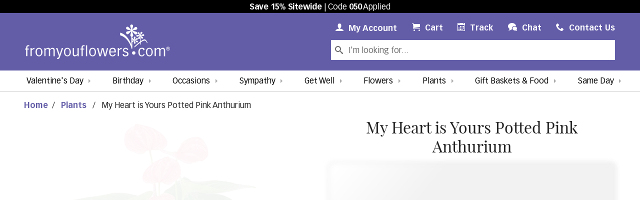

--- FILE ---
content_type: text/html; charset=UTF-8
request_url: https://www.fromyouflowers.com/products/my-heart-is-yours-potted-pink-anthurium.htm
body_size: 19971
content:
<!DOCTYPE html>
<html xmlns="https://www.w3.org/1999/xhtml" xml:lang="en" lang="en" prefix="og: https://ogp.me/ns#">
  <head>
      <link rel="canonical" href="https://www.fromyouflowers.com/products/my-heart-is-yours-potted-pink-anthurium.htm" />
    <meta http-equiv="Content-Type" content="text/html; charset=utf-8" />
  <meta name="SKYPE_TOOLBAR" content="SKYPE_TOOLBAR_PARSER_COMPATIBLE" />
  <meta name="p:domain_verify" content="9e85afe0eb8e4bcfcd18635c0189acc2" />
  <meta name="google-site-verification" content="aFVjfxbNIZjUhseEdzCtDcdz9u0OC_dVB3xuUlKapHo" />
      <meta name="description" content="Send them your heart with this pretty pink anthurium plant! This easy-to-care-for indoor plant blooms year round and will bring a pop of nature into their space." />
        <link rel="icon" type="image/png" sizes="32x32" href="https://fyf.tac-cdn.net/images/favicons/favicon-32.png" />
  <link rel="icon" type="image/png" sizes="16x16" href="https://fyf.tac-cdn.net/images/favicons/favicon-16.png" />
  <meta name="viewport" content="width=device-width, initial-scale=1" />
  <meta name="apple-mobile-web-app-title" content="Flowers" />
  <link rel="apple-touch-icon" href="https://fyf.tac-cdn.net/images/favicons/touch-icon-iphone.png" />
  <link rel="apple-touch-icon" sizes="72x72" href="https://fyf.tac-cdn.net/images/favicons/touch-icon-ipad.png" />
  <link rel="apple-touch-icon" sizes="114x114" href="https://fyf.tac-cdn.net/images/favicons/touch-icon-iphone-retina.png" />
  <link rel="apple-touch-icon" sizes="144x144" href="https://fyf.tac-cdn.net/images/favicons/touch-icon-ipad-retina.png" />
  <title>My Heart is Yours Potted Pink Anthurium at From You Flowers</title>
  
<meta property="og:title" content="My Heart is Yours Potted Pink Anthurium at From You Flowers">
<meta property="og:description" content="Send them your heart with this pretty pink anthurium plant! This easy-to-care-for indoor plant blooms year round and will bring a pop of nature into their space.">
<meta property="og:image" content="https://fyf.tac-cdn.net/images/products/large/P-477.jpg">
<meta property="og:url" content="https://www.fromyouflowers.com/products/my-heart-is-yours-potted-pink-anthurium.htm">
<meta property="og:type" content="product">
<meta property="og:site_name" content="FromYouFlowers">
<meta name="twitter:card" content="summary" >
<meta name="twitter:site" content="@FromYouFlowers">
<meta name="twitter:creator" content="@FromYouFlowers">
<meta name="twitter:image:alt" content="Send them your heart with this pretty pink anthurium plant! This easy-to-care-for indoor plant blooms year round and will bring a pop of nature into their space.">
<script src="https://du3ras3sqkyhu.cloudfront.net/fyf/assets/runtime.e5a83fd576410c651013.js" charset="UTF-8" defer></script>
<script src="https://du3ras3sqkyhu.cloudfront.net/fyf/assets/vendor-core-js.21f24ec204728f1d1c2b.js" charset="UTF-8" defer></script>

<script src="https://du3ras3sqkyhu.cloudfront.net/fyf/assets/vendor-jquery.2227b6fb7137b9398b0f.js" charset="UTF-8" defer></script>
<script src="https://du3ras3sqkyhu.cloudfront.net/fyf/assets/vendor-popper-js.7199fb29dcb3ed886728.js" charset="UTF-8" defer></script>
<script src="https://du3ras3sqkyhu.cloudfront.net/fyf/assets/vendor-bootstrap.dc38cc167e89fe28c0a0.js" charset="UTF-8" defer></script>

<script src="https://du3ras3sqkyhu.cloudfront.net/fyf/assets/vendor-vue.5561559e239d534c5e53.js" charset="UTF-8" defer></script>
<script src="https://du3ras3sqkyhu.cloudfront.net/fyf/assets/vendor-vue-loader.581ab7026233d9ed8881.js" charset="UTF-8" defer></script>
<script src="https://du3ras3sqkyhu.cloudfront.net/fyf/assets/vendor-intlify.2d32b7b141509d7c834a.js" charset="UTF-8" defer></script>
<script src="https://du3ras3sqkyhu.cloudfront.net/fyf/assets/vendor-vue-i18n.412180655284f1cb39c8.js" charset="UTF-8" defer></script>
<script src="https://du3ras3sqkyhu.cloudfront.net/fyf/assets/vendor-pinia.143242db1ae1f89d6b0f.js" charset="UTF-8" defer></script>
<script src="https://du3ras3sqkyhu.cloudfront.net/fyf/assets/vendor-axios.1aee95b0c3b8edd1d7ea.js" charset="UTF-8" defer></script>


<script src="https://du3ras3sqkyhu.cloudfront.net/fyf/assets/vendor-fromyouflowers.64c4ccd8ed2f9b0aa182.js" charset="UTF-8" defer></script>
    <link rel="stylesheet" type="text/css" href="https://du3ras3sqkyhu.cloudfront.net/core-availability/2.9.0/css/app.css" />
  <link rel="stylesheet" type="text/css" href="https://du3ras3sqkyhu.cloudfront.net/fyf/assets/main.34698ee610e2b7c2534c.css"/>
  <script src="https://du3ras3sqkyhu.cloudfront.net/fyf/assets/main.ad3edb9bd1754e0a7b7d.js" charset="UTF-8"></script>
  <script>
 dataLayer = [{"ref":"050","auth":false,"userType":"Guest","promotion":null,"userId":null,"test":{"name":"vday_fee_26_a","var":"0","new":true},"v2020":false,"page_id":"product","product":{"id":"P-477"}}];
</script>

  <script
    type="text/javascript"
    src="https://cdn.cookielaw.org/consent/01976953-b48a-731e-9ae7-1162331d5bd2/OtAutoBlock.js"
  >
  </script>
  <script
    type="text/javascript"
    src="https://cdn.cookielaw.org/consent/01976953-b48a-731e-9ae7-1162331d5bd2/otSDKStub.js"
    charset="UTF-8"
    data-domain-script="01976953-b48a-731e-9ae7-1162331d5bd2"
  >
  </script>
  <script type="text/javascript">
    function OptanonWrapper() { }
  </script>

<!-- Google Tag Manager -->
<script>(function(w,d,s,l,i){w[l]=w[l]||[];w[l].push({'gtm.start':
new Date().getTime(),event:'gtm.js'});var f=d.getElementsByTagName(s)[0],
j=d.createElement(s),dl=l!='dataLayer'?'&l='+l:'';j.async=true;j.src=
'https://www.googletagmanager.com/gtm.js?id='+i+dl+'';f.parentNode.insertBefore(j,f);
})(window,document,'script','dataLayer','GTM-MLZ66NK');</script>
<!-- End Google Tag Manager -->
</head>
  <body class="fromyouflowers-com products" data-refcode="050">
    <!-- Google Tag Manager (noscript) -->
<noscript><iframe src="https://www.googletagmanager.com/ns.html?id=GTM-MLZ66NK"
height="0" width="0" title="Google Tag Manager iframe" style="display:none;visibility:hidden"></iframe></noscript>
<!-- End Google Tag Manager (noscript) -->
    <header>
  <div id="header-container">
    <script>
      const hJSON = {"referralBanner":"<p><strong>Save 15% Sitewide<\/strong> | Code <strong>050<\/strong> Applied<\/p>","referralBannerClass":"referral-banner","referralBannerTermsHtml":"<ul>\r\n  <li>Discount automatically applied with promo code reflected in cart and checkout.<\/li>\r\n  <li>Percentage off discounts may be limited to a maximum dollar off amount as described.<\/li>\r\n  <li>Offers not combinable with other promotions or discounts. Not valid on previous purchases, delivery\/shipping, taxes, or other fees based on delivery location, shipping time, or calendar day.<\/li>\r\n  <li>Discount values are calculated based on the value of items\u2019 original prices.<\/li>\r\n  <li>Have questions? Please contact From You Flowers' customer service 24 hours a day, 7 days a week at <a href=\"mailto:wecare@fromyouflowers.com\">WeCare@FromYouFlowers.com<\/a> or 800-838-8853.<\/li>\r\n<\/ul>\r\n\r\n\r\n\r\n\r\n","referralCode":"050"};
    </script>
          <div class="referral-banner">
        <p><strong>Save 15% Sitewide</strong> | Code <strong>050</strong> Applied</p>      </div>
      </div>
  <script src="https://du3ras3sqkyhu.cloudfront.net/fyf/assets/header.7da443b601ea50f88ae0.js" charset="UTF-8" defer></script>
  
  
  
  <nav class="branded-navbar navbar navbar-expand-lg no-cart-items">
    <button class="navbar-toggler" type="button" data-toggle="collapse" data-target=".navbar-collapse" aria-controls="global-navigation category-navigation" aria-expanded="false" aria-label="Toggle navigation">
      <span class="icon-menu"></span>
    </button>
    <a class="navbar-brand" href="/" aria-label="From You Flowers Logo">
      <svg id="FYF_Logo" class="from-you-flowers-logo st0 fyf-logo-element" xmlns="http://www.w3.org/2000/svg" version="1.1" viewBox="0 0 3690.7 879.9">
    <path class="st0 fyf-logo-element" d="M2712.7,529.7c-52.1-139.4-137.2-278-288.2-321.8,1.1.3-10.5,65,0,68.1,150.1,43.5,234.6,180.5,286.4,319.3-3.8-10.2,8.7-47.3,1.8-65.6h0Z" />
    <path class="st0 fyf-logo-element"
      d="M2788.1,585.2c50.9-45.7,102.5-90.9,158.3-130.6,26.9-19.1,57.7-40,91.2-44.6,40.9-5.6,55.5,45,74.7,71-1.8-2.5,5.4-22.7.9-28.8-18.7-25.2-30.6-68.4-66.8-72.3-28.3-3.1-59,18.1-81.4,32.2-64,40.3-120.9,92.9-176.9,143.2-6,5.3,3.5,26.8,0,29.9h0Z" />
    <rect class="st0 fyf-logo-element" x="2707.3" y="200.3" width="24.3" height="415.3" />
    <path class="st0 fyf-logo-element"
      d="M2644.2,230.1c-13.6,13.1-27.7,27.2-52.2,12.8-17.5-10.3-24-33-13.3-51.3,8.2-14,20.5-15,36.1-17.5l86.5-17.3-.7-2.8-90.1-22.5c-6.3-1.3-12-3.5-17.3-6.6-14.8-8.7-28.4-29.6-16.1-50.6,10.8-18.3,33.7-21.3,49.4-12.1,6.9,4.1,12.4,10.8,18.3,16.7l61.9,64.6,2.8-.7-26.5-84.9c-3.6-13.9-10.1-24.7-1.4-39.6,9.8-16.6,33-24.1,51.3-13.3,21,12.3,20.5,33.2,14,54.1l-26.2,84.5,1.8,1,62-63.4c12.2-12.8,30.5-27.9,54.1-14,20.1,11.8,22,36.5,13.3,51.3-6.7,11.3-18.7,13.7-37.5,17.8l-85.7,17.8.7,2.8,87.8,24.6c7.1,1.8,14.8,2.8,20.9,6.4,16.6,9.8,26.2,29.5,14.9,48.7-10.8,18.3-32.9,24.1-51.3,13.3-7-4.1-11.6-10.3-16.6-15.6l-61.8-66.9-2.8.7,27.9,84.5c5.7,16.3,10.8,27.5,2.1,42.4-11.8,20.1-35.5,20.3-50.3,11.6-27.1-15.9-18.8-38-14.6-53.2l23.6-86-1.7-1-63.4,63.8h.1Z" />
    <path class="st0 fyf-logo-element" d="M2747.3,153c0,16.5-13.3,29.9-29.9,29.9s-29.9-13.4-29.9-29.9,13.4-29.9,29.9-29.9,29.9,13.4,29.9,29.9Z" />
    <path class="st0 fyf-logo-element"
      d="M2750.2,441.9c-7.9,7.7-16.1,15.8-30.3,7.5-10.1-6-14-19.2-7.7-29.8,4.8-8.1,11.9-8.7,21-10.1l50.3-10-.4-1.7-52.4-13c-3.7-.8-6.9-2.1-10-3.8-8.6-5.1-16.5-17.2-9.3-29.4,6.2-10.7,19.5-12.4,28.7-7,4.1,2.4,7.2,6.3,10.6,9.7l36,37.5,1.6-.4-15.4-49.3c-2.1-8-5.8-14.4-.8-23,5.7-9.6,19.1-14,29.8-7.7,12.2,7.2,11.8,19.2,8.1,31.4l-15.2,49.1,1.1.6,35.9-36.8c7.1-7.4,17.7-16.2,31.4-8.1,11.6,6.9,12.8,21.2,7.7,29.8-3.9,6.6-10.8,8-21.8,10.4l-49.7,10.3.4,1.6,50.9,14.3c4.2,1.1,8.6,1.7,12.2,3.7,9.6,5.7,15.1,17.2,8.6,28.3-6.3,10.6-19.2,13.9-29.8,7.7-4.1-2.4-6.7-6-9.7-9.1l-35.8-38.8-1.6.4,16.1,49.1c3.3,9.4,6.3,15.9,1.3,24.6-6.9,11.6-20.6,11.7-29.2,6.7-15.7-9.3-10.9-22.1-8.5-30.9l13.7-49.9-1-.6-36.8,37v-.3Z" />
    <path class="st0 fyf-logo-element" d="M2810.1,397.2c0,9.6-7.8,17.3-17.4,17.3s-17.3-7.7-17.3-17.3,7.7-17.4,17.3-17.4,17.4,7.7,17.4,17.4Z" />
    <rect class="st0 fyf-logo-element" x="2929.8" y="280.1" width="15.4" height="230.8" />
    <path class="st0 fyf-logo-element"
      d="M2926.9,344.3c-1.8,11.9-3.5,24.4-21.4,26.6-12.8,1.5-24.9-7.4-26.5-20.8-1.2-10.2,4.6-15.5,11.5-22.8l37-42.1-1.5-1.2-54.2,23.5c-3.7,1.7-7.5,2.9-11.3,3.3-10.8,1.3-25.8-4-27.7-19.3-1.6-13.4,8.8-23.8,20.3-25.2,5.1-.6,10.5.6,15.7,1.3l56.3,8.7,1.1-1.4-46.1-32.6c-7.2-5.6-14.7-8.6-16-19.5-1.4-12.1,7.3-24.9,20.8-26.5,15.3-1.9,23.1,8.8,28,21.9l19.4,52.8h1.3c0-.1,6.7-56.1,6.7-56.1,1.2-11.2,4.6-25.9,21.9-28,14.7-1.8,25.2,9.9,26.5,20.8,1.1,8.3-4.1,14.1-12.1,23.5l-36.3,42.1,1.4,1.1,53.8-21.5c4.3-1.8,8.5-4.3,13.1-4.8,12.1-1.5,24.5,4.8,26.3,18.8,1.6,13.4-7.3,24.9-20.7,26.5-5.1.6-9.9-.7-14.5-1.5l-57-9.9-1.1,1.4,46.8,31.9c9.1,6.1,16.1,9.7,17.4,20.6,1.8,14.8-10,24-20.9,25.3-19.8,2.4-24.2-12-27.9-21.3l-21.4-52.5h-1.3c0,.1-7.3,56.8-7.3,56.8h-.1Z" />
    <path class="st0 fyf-logo-element" d="M2955.2,276.8c0,10.5-8.5,19-19,19s-19-8.5-19-19,8.5-19,19-19,19,8.5,19,19Z" />
    <path class="st0 fyf-logo-element"
      d="M29.5,638.5H0v-23.4h29.5v-18.5c0-35.8,9.2-68.5,56.4-68.5s17,2.1,23.1,3.9v24.8c-6.4-2.1-13.1-3.9-20.6-3.9-26.3,0-27.7,19.5-27.7,40.5v21.6h38v23.4h-38v169.7h-31.2v-169.7h0Z" />
    <path class="st0 fyf-logo-element" d="M138.8,598.3h31.2v37.3h.7c18.5-25.6,42.9-39.4,69.2-39.4v31.2c-15.6,0-43.7,0-69.9,35.2v145.5h-31.2v-209.8Z" />
    <path class="st0 fyf-logo-element"
      d="M267.7,703.1c0-53.9,24.1-109,88.4-109s88.4,66.7,88.4,109-24.2,109.4-88.4,109.4-88.4-66.8-88.4-109.4ZM300.3,702.7c0,41.2,11.4,84.9,55.7,84.9s55.7-43.7,55.7-84.9-11.3-83.8-55.7-83.8-55.7,43.3-55.7,83.8Z" />
    <path class="st0 fyf-logo-element"
      d="M491.7,598.3h31.2v33.8c27.7-32,47.6-38,66-38,35.1,0,43.3,21.3,48.3,34.1,16-15.3,35.9-34.1,68.2-34.1s51.8,33.4,51.8,59.3v154.8h-31.2v-143.1c0-12.8-.4-42.6-31.6-42.6s-28.7,3.9-54.3,28.7v156.9h-31.2v-143.1c0-15.6-.4-42.6-32.3-42.6s-30.9,10-53.6,35.2v150.5h-31.2v-209.8h-.1Z" />
    <path class="st0 fyf-logo-element"
      d="M824.7,598.3l42.3,123.6c5.3,16,10.3,32.3,14.2,51.1h.7c3.9-18.8,8.9-35.1,14.2-51.1l41.2-123.6h32.3l-82,236.1c-10.3,29.5-25.6,45.4-51.1,45.4s-14.6-.7-23.8-3.5l1.8-27.4c4.3,1.8,6.4,2.5,16,2.5s19.9-5.3,34.4-44l-74.9-209.1h34.8-.1Z" />
    <path class="st0 fyf-logo-element"
      d="M990.8,703.1c0-53.9,24.1-109,88.4-109s88.4,66.7,88.4,109-24.1,109.4-88.4,109.4-88.4-66.8-88.4-109.4h0ZM1023.5,702.7c0,41.2,11.4,84.9,55.7,84.9s55.7-43.7,55.7-84.9-11.4-83.8-55.7-83.8-55.7,43.3-55.7,83.8h0Z" />
    <path class="st0 fyf-logo-element"
      d="M1368.9,808.2h-31.2v-34.1c-17,15.3-39.1,38.4-71,38.4s-52.2-19.5-51.8-59.3v-154.8h31.2v143.4c0,21.3,5,42.2,30.9,42.2s47.9-21.3,60.7-36.2v-149.5h31.2v209.8h0Z" />
    <path class="st0 fyf-logo-element"
      d="M1438.8,638.5h-29.5v-23.4h29.5v-18.5c0-35.8,9.2-68.5,56.5-68.5s17,2.1,23.1,3.9v24.8c-6.4-2.1-13.1-3.9-20.6-3.9-26.3,0-27.7,19.5-27.7,40.5v21.6h38v23.4h-38v169.7h-31.2v-169.7h-.1Z" />
    <path class="st0 fyf-logo-element" d="M1550.7,532.3h31.2v275.9h-31.2v-275.9h0Z" />
    <path class="st0 fyf-logo-element"
      d="M1631.6,703.1c0-53.9,24.1-109,88.4-109s88.4,66.7,88.4,109-24.1,109.4-88.4,109.4-88.4-66.8-88.4-109.4ZM1664.3,702.7c0,41.2,11.4,84.9,55.7,84.9s55.7-43.7,55.7-84.9-11.3-83.8-55.7-83.8-55.7,43.3-55.7,83.8Z" />
    <path class="st0 fyf-logo-element"
      d="M1901,726.2c4.3,16.7,8.2,34.1,11,50.8h2.1c2.9-16.7,6.8-34.1,11-50.8l31.3-127.8h38.7l33.7,127.8c4.3,16.7,8.1,34.1,11,50.8h2.1c2.8-16.7,6.8-34.1,11-50.8l33.4-127.8h31.2l-56.4,209.8h-40.4l-38-145.5c-2.5-9.6-4.6-19.9-5.7-29.5h-2.2c-1.1,9.6-3.2,19.8-5.7,29.5l-36.2,145.5h-40.5l-59.3-209.8h33.7l34.1,127.8h.1Z" />
    <path class="st0 fyf-logo-element"
      d="M2175.1,711.3c1.4,56.5,27.7,76.3,55.7,76.3s47.2-25.6,50.4-36.9l27.3,9.6c-13.5,32.3-39.4,52.2-77.8,52.2-74.5,0-88.4-66.8-88.4-109.4s13.9-109,88.4-109,82,52.2,82,101.5v15.6h-137.8.2ZM2280.2,687.8c0-37.6-17.1-68.9-50.4-68.9s-50.4,25.9-54.7,68.9h105.1,0Z" />
    <path class="st0 fyf-logo-element" d="M2360.1,598.3h31.2v37.3h.7c18.4-25.6,43-39.4,69.2-39.4v31.2c-15.6,0-43.7,0-69.9,35.2v145.5h-31.2v-209.8Z" />
    <path class="st0 fyf-logo-element"
      d="M2511.6,750.7c7.8,22.1,21.3,36.9,47.6,36.9s43.3-21.3,43.3-35.2c0-21.3-16-29.1-42.2-37.3l-15.7-5c-28.4-8.8-53.6-22.7-53.6-57.9s40.1-58.2,70.6-58.2c47.6,0,60,30.5,67.1,47.6l-27.3,9.6c-5.7-22-22.4-32.3-40.9-32.3s-38.3,9.9-38.3,31.6,7.5,23.1,30.5,31.2l28.7,10c34.8,12.1,52.2,27,52.2,59.3s-15.6,61.4-75.3,61.4-65.7-17.4-74.6-52.9l27.7-8.9h.2Z" />
    <path class="st0 fyf-logo-element"
      d="M3016.1,657.7c-2.5-8.5-11-38.7-40.9-38.7-44.4,0-55.7,43.3-55.7,83.8s11.3,84.9,50.4,84.9,39.4-13.8,48-38.4l27.3,8.9c-12.8,29.5-29.1,54.3-75.3,54.3-69.2,0-83.1-62.5-83.1-109.4s13.9-109,88.4-109,54.3,14.9,68.9,55l-28,8.5h0Z" />
    <path class="st0 fyf-logo-element"
      d="M3076.8,703.1c0-53.9,24.2-109,88.4-109s88.4,66.7,88.4,109-24.2,109.4-88.4,109.4-88.4-66.8-88.4-109.4ZM3109.5,702.7c0,41.2,11.3,84.9,55.7,84.9s55.7-43.7,55.7-84.9-11.4-83.8-55.7-83.8-55.7,43.3-55.7,83.8Z" />
    <path class="st0 fyf-logo-element"
      d="M3300.8,598.3h31.3v33.8c27.7-32,47.6-38,66-38,35.1,0,43.3,21.3,48.2,34.1,16-15.3,35.9-34.1,68.2-34.1s51.8,33.4,51.8,59.3v154.8h-31.2v-143.1c0-12.8-.4-42.6-31.6-42.6s-28.7,3.9-54.3,28.7v156.9h-31.3v-143.1c0-15.6-.3-42.6-32.3-42.6s-30.9,10-53.6,35.2v150.5h-31.3v-209.8h.1Z" />
    <path class="st0 fyf-logo-element" d="M2811.9,725.8c0,24.1-19.6,43.7-43.7,43.7s-43.7-19.6-43.7-43.7,19.6-43.7,43.7-43.7,43.7,19.5,43.7,43.7Z" />
    <path class="st0 fyf-logo-element"
      d="M3631.3,595.2v18.2h9.3c1.9,0,3.5,0,4.7,0,1.2,0,2.5-.3,4-.6s2.6-.8,3.5-1.4c.8-.7,1.5-1.6,2.1-2.8s.8-2.7.8-4.5c0-5.9-4.2-8.8-12.6-8.8h-11.8ZM3622.4,645.2v-57.3h22.2c13.4,0,20.1,5.5,20.1,16.4s-5,14.6-15.1,15.6l16.4,25.3h-9.6l-15.6-24.6h-9.4v24.6h-9ZM3601,616.4c0,12,3.9,22,11.7,30s17.4,12.1,28.8,12.1,20.9-4,28.7-12.1c7.7-8,11.6-18,11.6-30s-3.9-21.6-11.6-29.6c-7.7-8-17.3-12-28.7-12s-21.1,4-28.8,12c-7.8,8-11.7,17.9-11.7,29.6M3592.1,616.4c0-13.7,4.9-25.3,14.5-34.7,9.7-9.4,21.3-14.1,34.9-14.1s25.1,4.7,34.7,14.1c9.6,9.4,14.4,21,14.4,34.7s-4.8,25.6-14.4,35.1c-9.6,9.5-21.2,14.2-34.7,14.2s-25.3-4.7-34.9-14.2c-9.7-9.5-14.5-21.2-14.5-35.1" />
  </svg>    </a>

    <ul id="global-mobile-quick-links" class="navbar-nav js-id">
      
<li class="nav-item  account">
  <a class="nav-link my-account" href="/account">
    <span class="icon-user"></span>
    <span class="nav-link-label"><span class="my">My </span>Account</span>
    <span class="sr-only">My Account Link</span>
  </a>
  </li>
<li class="nav-item cart">
  <a class="nav-link" href="/cart.htm">
    <span class="icon-cart"></span>
    <span class="nav-link-label">Cart</span>
    <span class="count">(0)</span>
    <span class="sr-only">Cart Link</span>
  </a>
</li>
<li class="nav-item  contact">
  <a class="nav-link" href="/contact.htm">
    <span class="icon-phone"></span>
    <span class="nav-link-label">Contact Us</span>
    <span class="sr-only">Contact Us Link</span>
  </a>
</li>    </ul>

    <form id="global-search-form" class="js-id " method="get" action="/search">
      <div class="input-group">
        <div class="input-group-prepend">
          <span class="input-group-text icon-search" id="basic-search"></span>
        </div>
        <input class="form-control text" id="sli_search_1" type="text" name="key" placeholder="I'm looking for..." aria-label="Search Our Site" aria-describedby="basic-search" />
      </div>
    </form>

    <div id="global-navigation" class="collapse js-id navbar-collapse">
      <ul class="navbar-nav">
                <li class="nav-item track">
          <a class="nav-link" href="/ordertracking.htm">
            <span class="icon-calendar"></span>
            <span class="nav-link-label">Track<span class="verbose"> Your Order</span></span>
          </a>
        </li>
                  <li class="nav-item chat">
            <button
              type="button"
              class="nav-link as-link js-open-chat-window"
              data-location="Header"
            >
              <span class="icon-bubbles"></span>
              <span class="nav-link-label">Chat</span>
            </button>
          </li>
                
<li class="nav-item  account">
  <a class="nav-link my-account" href="/account">
    <span class="icon-user"></span>
    <span class="nav-link-label"><span class="my">My </span>Account</span>
    <span class="sr-only">My Account Link</span>
  </a>
  </li>
<li class="nav-item cart">
  <a class="nav-link" href="/cart.htm">
    <span class="icon-cart"></span>
    <span class="nav-link-label">Cart</span>
    <span class="count">(0)</span>
    <span class="sr-only">Cart Link</span>
  </a>
</li>
<li class="nav-item  contact">
  <a class="nav-link" href="/contact.htm">
    <span class="icon-phone"></span>
    <span class="nav-link-label">Contact Us</span>
    <span class="sr-only">Contact Us Link</span>
  </a>
</li>      </ul>
    </div>

        <script>
      (() => {
        const showingDropdownNavigation = () => {
          // This breakpointMinDropdownNavigation value needs to be kept in sync with changes to $dropdown-navigation-breakpoint
          const breakpointMinDropdownNavigation = '992px';
          return window.matchMedia(`(min-width: ${breakpointMinDropdownNavigation})`).matches
        }

        const globalSearchForm = document.getElementById('global-search-form');
        const globalNavigation = document.getElementById('global-navigation');
        let needsMobileReset = true;

        const resizeObserver = new ResizeObserver(entries => {
          for (let entry of entries) {
            if (showingDropdownNavigation()) {
              needsMobileReset = true;
              if (entry.contentBoxSize) {
                // Firefox implements `contentBoxSize` as a single content rect, rather than an array
                const contentBoxSize = Array.isArray(entry.contentBoxSize) ? entry.contentBoxSize[0] : entry.contentBoxSize;

                const desiredWidth = contentBoxSize.inlineSize;
                globalSearchForm.style.width = desiredWidth + 'px';
              } else {
                const desiredWidth = entry.contentRect.width;
                globalSearchForm.style.width = desiredWidth + 'px';
              }
            } else {
              if (needsMobileReset) {
                globalSearchForm.style.width = '';
                needsMobileReset = false;
              }
            }
          }
        });

        resizeObserver.observe(globalNavigation);
      })()
    </script>

    <div id="category-navigation" class="collapse js-id navbar-collapse">
      <ul class="navbar-nav">
                            <li class="nav-item dropdown js-nav-menu valentines-day" data-order="1" style="order: 1">
                                                <a class="nav-link js-nav-heading"
               id="valentines-day-navbar-dropdown"
               role="button"
               data-toggle="dropdown"
               aria-haspopup="true"
               aria-expanded="false"
              data-bg-color="#fa74a6"              data-color="#000"               href="/occasion/valentines-day-flowers-gifts"            >Valentine's Day</a>
                          <div class="dropdown-menu " aria-labelledby="valentines-day-navbar-dropdown">
                                  <a class="dropdown-item js-nav-item" href="/occasion/valentines-day-flowers-gifts" title="Browse All All Valentine's Day">All Valentine's Day</a>
                                  <a class="dropdown-item js-nav-item" href="/occasion/valentines-day-flowers-roses" title="Browse All Valentine's Day Roses">Valentine's Day Roses</a>
                                  <a class="dropdown-item js-nav-item" href="/flower/preserved-roses" title="Browse All Luxury Forever Roses">Luxury Forever Roses</a>
                                  <a class="dropdown-item js-nav-item" href="/valentines-gift-guide.htm" title="Browse Our Gift Guide">Our Gift Guide</a>
                                  <a class="dropdown-item js-nav-item" href="/flower/custom-photo-vase" title="Browse All Personalized Vases">Personalized Vases</a>
                                  <a class="dropdown-item js-nav-item" href="/occasion/valentines-day-gifts-chocolate-gourmet" title="Browse All Valentine's Day Chocolate Covered">Chocolate Covered Strawberries</a>
                                  <a class="dropdown-item js-nav-item" href="/occasion/valentines-day-gift-baskets" title="Browse All Valentine's Day Gift Baskets">Valentine's Day Gift Baskets</a>
                                  <a class="dropdown-item js-nav-item" href="/occasion/valentines-day-plants-flower-arrangements" title="Browse All Valentine's Day Plants">Valentine's Day Plants</a>
                                  <a class="dropdown-item js-nav-item" href="/price/over-80-flowers" title="Browse All Luxury Flowers">Luxury Flowers</a>
                                  <a class="dropdown-item js-nav-item" href="/occasion/valentines-day-gifts-for-him" title="Browse All Gifts for Him">Gifts for Him</a>
                              </div>
                      </li>
                            <li class="nav-item dropdown js-nav-menu same-day" data-order="9" style="order: 9">
                                                <a class="nav-link js-nav-heading"
               id="same-day-navbar-dropdown"
               role="button"
               data-toggle="dropdown"
               aria-haspopup="true"
               aria-expanded="false"
              data-bg-color="#f9d9e4"              data-color="#000"               href="/deliver/same-day"            >Same Day</a>
                          <div class="dropdown-menu dropdown-menu-right" aria-labelledby="same-day-navbar-dropdown">
                                  <a class="dropdown-item js-nav-item" href="/deliver/same-day" title="Browse All Same Day Flowers">All Same Day Flowers</a>
                                  <a class="dropdown-item js-nav-item" href="/deliver/same-day-birthday-flowers" title="Browse All Same Day Birthday Flowers">Birthday</a>
                                  <a class="dropdown-item js-nav-item" href="/deliver/same-day-sympathy-flowers" title="Browse All Same Day Sympathy Flowers">Sympathy</a>
                                  <a class="dropdown-item js-nav-item" href="/gifts/same-day-gift-baskets" title="Browse Same Day Gift Baskets">Gift Baskets</a>
                                  <a class="dropdown-item js-nav-item" href="/deliver/same-day-love-flowers" title="Browse All Same Day Love &amp; Romance Flowers">Love &amp; Romance</a>
                                  <a class="dropdown-item js-nav-item" href="/deliver/same-day-get-well-flowers" title="Browse All Same Day Get Well Flowers">Get Well</a>
                                  <a class="dropdown-item js-nav-item" href="/deliver/same-day-just-because-flowers" title="Browse All Same Day Just Because Flowers">Just Because</a>
                                  <a class="dropdown-item js-nav-item" href="/deliver/same-day-plants" title="Browse All Same Day Plants">Plants</a>
                                  <a class="dropdown-item js-nav-item" href="/deliver/same-day-funeral-flowers" title="Browse All Same Day Funeral Flowers">Funeral</a>
                                  <a class="dropdown-item js-nav-item" href="/deliver/same-day-anniversary-flowers" title="Browse All Same Day Anniversary Flowers">Anniversary</a>
                                  <a class="dropdown-item js-nav-item" href="/deliver/same-day-new-baby-flowers" title="Browse All Same Day New Baby Flowers">New Baby</a>
                              </div>
                      </li>
                            <li class="nav-item dropdown js-nav-menu birthday" data-order="2" style="order: 2">
                                                <a class="nav-link js-nav-heading"
               id="birthday-navbar-dropdown"
               role="button"
               data-toggle="dropdown"
               aria-haspopup="true"
               aria-expanded="false"
                                           href="/occasion/birthday-flowers-gifts"            >Birthday</a>
                          <div class="dropdown-menu " aria-labelledby="birthday-navbar-dropdown">
                                  <a class="dropdown-item js-nav-item" href="/occasion/birthday-flowers-gifts" title="Browse All Birthday Flowers">All Birthday Flowers</a>
                                  <a class="dropdown-item js-nav-item" href="/deliver/same-day-birthday-flowers" title="Browse All Same Day Birthday Flowers">Same Day Birthday Flowers</a>
                                  <a class="dropdown-item js-nav-item" href="/flower/custom-photo-vase" title="Browse All Personalized Photo Vases">Make Your Own Photo Vase</a>
                                  <a class="dropdown-item js-nav-item" href="/occasion/birthday-gift-baskets" title="Browse All Birthday Gift Baskets">Birthday Gift Baskets</a>
                                  <a class="dropdown-item js-nav-item" href="/occasion/birthday-plants" title="Browse All Birthday Plants">Birthday Plants</a>
                                  <a class="dropdown-item js-nav-item" href="/occasion/birthday-balloons" title="Browse All Birthday Balloons">Birthday Balloons</a>
                                  <a class="dropdown-item js-nav-item" href="/birthday-gift-ideas.htm" title="Browse Our Birthday Gift Guide">Birthday Gift Guide</a>
                                  <a class="dropdown-item js-nav-item" href="/gifts/send-birthday-cakes" title="Browse All Birthday Cakes">Birthday Cakes</a>
                                  <a class="dropdown-item js-nav-item" href="/gifts/birthday-chocolate-covered-gifts" title="Browse All Birthday Chocolate Covered Gifts">Birthday Chocolate Covered Gifts</a>
                              </div>
                      </li>
                            <li class="nav-item dropdown js-nav-menu occasions" data-order="3" style="order: 3">
                                                <a class="nav-link js-nav-heading"
               id="occasions-navbar-dropdown"
               role="button"
               data-toggle="dropdown"
               aria-haspopup="true"
               aria-expanded="false"
                                           href="#" onclick="return false;"            >Occasions</a>
                          <div class="dropdown-menu " aria-labelledby="occasions-navbar-dropdown">
                                  <a class="dropdown-item js-nav-item" href="/occasion/birthday-flowers-gifts" title="Browse All Birthday Flowers">Birthday</a>
                                  <a class="dropdown-item js-nav-item" href="/occasion/sympathy-floral-gifts" title="Browse All Sympathy Flowers">Sympathy</a>
                                  <a class="dropdown-item js-nav-item" href="/occasion/funeral-flowers" title="Browse All Funeral Flowers">Funeral</a>
                                  <a class="dropdown-item js-nav-item" href="/occasion/get-well-flowers" title="Browse All Get Well Flowers">Get Well</a>
                                  <a class="dropdown-item js-nav-item" href="/occasion/valentines-day-flowers-gifts" title="Browse All Valentine's Day Flowers">Valentine's Day - 2/14</a>
                                  <a class="dropdown-item js-nav-item" href="/occasion/just-because-flowers" title="Browse All Just Because Flowers">Just Because</a>
                                  <a class="dropdown-item js-nav-item" href="/occasion/love-and-romance-flowers-gifts" title="Browse All Love &amp; Romance Flowers">Love &amp; Romance</a>
                                  <a class="dropdown-item js-nav-item" href="/occasion/anniversary-floral" title="Browse All Anniversary Flowers">Anniversary</a>
                                  <a class="dropdown-item js-nav-item" href="/occasion/congratulations-flowers-gifts" title="Browse All Congratulations Flowers &amp; Gifts">Congratulations</a>
                                  <a class="dropdown-item js-nav-item" href="/occasion/new-baby-flowers-gifts" title="Browse All New Baby Flowers &amp; Gifts">New Baby</a>
                                  <a class="dropdown-item js-nav-item" href="/occasion/thank-you-flowers-gifts" title="Browse All Thank You Flowers">Thank You</a>
                                  <a class="dropdown-item js-nav-item" href="/occasion/im-sorry-flowers-gifts" title="Browse All I'm Sorry Flowers">I'm Sorry</a>
                                  <a class="dropdown-item js-nav-item" href="/occasion/housewarming-flowers-gifts" title="Browse All Housewarming Flowers">Housewarming</a>
                              </div>
                      </li>
                            <li class="nav-item dropdown js-nav-menu sympathy" data-order="4" style="order: 4">
                                                <a class="nav-link js-nav-heading"
               id="sympathy-navbar-dropdown"
               role="button"
               data-toggle="dropdown"
               aria-haspopup="true"
               aria-expanded="false"
                                           href="/occasion/sympathy-floral-gifts"            >Sympathy</a>
                          <div class="dropdown-menu " aria-labelledby="sympathy-navbar-dropdown">
                                  <a class="dropdown-item js-nav-item" href="/occasion/sympathy-floral-gifts" title="Browse All Sympathy Flowers">All Sympathy Flowers</a>
                                  <a class="dropdown-item js-nav-item" href="/sympathy-gift-ideas.htm" title="Browse Our Sympathy Gift Guide">All Sympathy Gifts</a>
                                  <a class="dropdown-item js-nav-item" href="/occasion/funeral-flowers" title="Browse All Funeral Flowers">Funeral Flowers</a>
                                  <a class="dropdown-item js-nav-item" href="/deliver/same-day-sympathy-flowers" title="Browse All Same Day Sympathy Flowers">Same Day Sympathy Flowers</a>
                                  <a class="dropdown-item js-nav-item" href="/occasion/funeral-floral-sprays" title="Browse All Funeral Sprays &amp; Wreaths">Funeral Sprays &amp; Wreaths</a>
                                  <a class="dropdown-item js-nav-item" href="/occasion/sympathy-plants" title="Browse All Sympathy Plants">Sympathy Plants</a>
                                  <a class="dropdown-item js-nav-item" href="/occasion/sympathy-gift-baskets" title="Browse All Sympathy Gift Baskets">Sympathy Gift Baskets</a>
                              </div>
                      </li>
                            <li class="nav-item dropdown js-nav-menu get-well" data-order="5" style="order: 5">
                                                <a class="nav-link js-nav-heading"
               id="get-well-navbar-dropdown"
               role="button"
               data-toggle="dropdown"
               aria-haspopup="true"
               aria-expanded="false"
                                           href="/occasion/get-well-flowers"            >Get Well</a>
                          <div class="dropdown-menu " aria-labelledby="get-well-navbar-dropdown">
                                  <a class="dropdown-item js-nav-item" href="/occasion/get-well-flowers" title="Browse All Get Well Flowers">All Get Well Flowers</a>
                                  <a class="dropdown-item js-nav-item" href="/deliver/same-day-get-well-flowers" title="Browse All Same Day Get Well Flowers">Same Day Get Well Flowers</a>
                                  <a class="dropdown-item js-nav-item" href="/occasion/get-well-gift-for-her" title="Browse All Get Well for Her">Get Well for Her</a>
                                  <a class="dropdown-item js-nav-item" href="/occasion/get-well-baskets" title="Browse All Get Well Gift Baskets">Get Well Gift Baskets</a>
                                  <a class="dropdown-item js-nav-item" href="/occasion/get-well-plants" title="Browse All Get Well Plants">Get Well Plants</a>
                                  <a class="dropdown-item js-nav-item" href="/occasion/get-well-gift-for-him" title="Browse All Get Well for Him">Get Well for Him</a>
                                  <a class="dropdown-item js-nav-item" href="/occasion/get-well-gift-for-kids" title="Browse All Get Well for Kids">Get Well for Kids</a>
                              </div>
                      </li>
                            <li class="nav-item dropdown js-nav-menu flowers" data-order="6" style="order: 6">
                                                <a class="nav-link js-nav-heading"
               id="flowers-navbar-dropdown"
               role="button"
               data-toggle="dropdown"
               aria-haspopup="true"
               aria-expanded="false"
                                           href="/flower/type"            >Flowers</a>
                          <div class="dropdown-menu " aria-labelledby="flowers-navbar-dropdown">
                                  <a class="dropdown-item js-nav-item" href="/flower/type" title="Browse All Flowers">All Flowers</a>
                                  <a class="dropdown-item js-nav-item" href="/flower/send-roses" title="Browse All Roses">Roses</a>
                                  <a class="dropdown-item js-nav-item" href="/price/inexpensive-flowers " title="Browse All Flowers Under $60">Under $60</a>
                                  <a class="dropdown-item js-nav-item" href="/flower/send-flowers-best-sellers" title="Browse All Best Sellers">Best Sellers</a>
                                  <a class="dropdown-item js-nav-item" href="/flower/preserved-roses" title="Browse All Luxury Forever Roses">Luxury Forever Roses</a>
                                  <a class="dropdown-item js-nav-item" href="/flower/send-lilies" title="Browse All Lilies">Lilies</a>
                                  <a class="dropdown-item js-nav-item" href="/occasion/winter-flowers-gifts" title="Browse All Winter Flowers">Winter Flowers</a>
                                  <a class="dropdown-item js-nav-item" href="/flower/send-sunflowers" title="Browse All Sunflowers">Sunflowers</a>
                                  <a class="dropdown-item js-nav-item" href="/flower/custom-photo-vase" title="Browse All Personalized Photo Vases">Personalized Photo Vases</a>
                                  <a class="dropdown-item js-nav-item" href="/flower/send-tulips" title="Browse All Tulips">Tulips</a>
                                  <a class="dropdown-item js-nav-item" href="/deliver/modern-flowers" title="Browse All Modern Styles">Modern Styles</a>
                                  <a class="dropdown-item js-nav-item" href="/flower/growers-collection" title="Browse All Flowers in a Box">Grower's Collection</a>
                              </div>
                      </li>
                            <li class="nav-item dropdown js-nav-menu plants" data-order="7" style="order: 7">
                                                <a class="nav-link js-nav-heading"
               id="plants-navbar-dropdown"
               role="button"
               data-toggle="dropdown"
               aria-haspopup="true"
               aria-expanded="false"
                                           href="/plants/plant-delivery"            >Plants</a>
                          <div class="dropdown-menu " aria-labelledby="plants-navbar-dropdown">
                                  <a class="dropdown-item js-nav-item" href="/plants/plant-delivery" title="Browse All Plants">All Plants</a>
                                  <a class="dropdown-item js-nav-item" href="/plants/succulent" title="Browse All Succulents">Succulents</a>
                                  <a class="dropdown-item js-nav-item" href="/occasion/sympathy-plants" title="Browse All Sympathy Plants">Sympathy Plants</a>
                                  <a class="dropdown-item js-nav-item" href="/flower/send-orchids" title="Browse All Orchids">Orchids</a>
                                  <a class="dropdown-item js-nav-item" href="/plants/flowering-plants" title="Browse All Flowering Plants">Flowering Plants</a>
                                  <a class="dropdown-item js-nav-item" href="/occasion/bonsai-plants" title="Browse All Bonsai Plants">Bonsai Plants</a>
                                  <a class="dropdown-item js-nav-item" href="/plants/green-plants" title="Browse All Green Plants">Green Plants</a>
                                  <a class="dropdown-item js-nav-item" href="/plants/dish-garden" title="Browse All Dish Gardens">Dish Gardens</a>
                              </div>
                      </li>
                            <li class="nav-item dropdown js-nav-menu gift-baskets-amp-food" data-order="8" style="order: 8">
                                                <a class="nav-link js-nav-heading"
               id="gift-baskets-amp-food-navbar-dropdown"
               role="button"
               data-toggle="dropdown"
               aria-haspopup="true"
               aria-expanded="false"
                                           href="/gifts/send-gift-baskets"            >Gift Baskets &amp; Food</a>
                          <div class="dropdown-menu " aria-labelledby="gift-baskets-amp-food-navbar-dropdown">
                                  <a class="dropdown-item js-nav-item" href="/gifts/send-gift-baskets" title="Browse All Gift Baskets">All Gift Baskets</a>
                                  <a class="dropdown-item js-nav-item" href="/occasion/birthday-gift-baskets" title="Browse All Birthday Gift Baskets">Birthday Gift Baskets</a>
                                  <a class="dropdown-item js-nav-item" href="/gifts/send-fruit-baskets" title="Browse All Fruit Gift Baskets">Fruit Gift Baskets</a>
                                  <a class="dropdown-item js-nav-item" href="/gifts/send-gourmet-baskets" title="Browse All Gourmet Gift Baskets">Gourmet Gift Baskets</a>
                                  <a class="dropdown-item js-nav-item" href="/gifts/chocolate-covered-gifts" title="Browse All Chocolate Covered Gifts">Chocolate Covered Gifts</a>
                                  <a class="dropdown-item js-nav-item" href="/gifts/baked-goods-delivery" title="Browse All Baked Goods">Baked Goods</a>
                                  <a class="dropdown-item js-nav-item" href="/gifts/send-chocolate-gift-baskets" title="Browse All Chocolate Gift Baskets">Chocolate Gift Baskets</a>
                                  <a class="dropdown-item js-nav-item" href="/occasion/sympathy-gift-baskets" title="Browse All Sympathy Gift Baskets">Sympathy Gift Baskets</a>
                                  <a class="dropdown-item js-nav-item" href="/gifts/teddy-bear-baskets" title="Browse All Teddy Bears">Teddy Bears</a>
                              </div>
                      </li>
              </ul>
    </div>
  </nav>

  <script
    src="https://du3ras3sqkyhu.cloudfront.net/fyf/assets/headerNav.0c7817f6df1e6a244795.js"
    data-referral-banner-class="referral-banner"
    data-branded-navbar-class="branded-navbar"
    data-quick-link-class="nav-item"
    data-cart-quick-link-class="cart"
    data-cart-count-class="count"
    data-empty-cart-class="no-cart-items"
    data-collapse-class="navbar-collapse"
    charset="UTF-8"
    defer
  ></script>
</header>

    
  <script type="application/ld+json">
    {"@context":"https:\/\/schema.org","@graph":[{"@type":"Product","image":"https:\/\/fyf.tac-cdn.net\/images\/products\/large\/P-477.jpg","name":"My Heart is Yours Potted Pink Anthurium","description":"This beautiful Pink Anthurium in Decorative Heart Pottery is a waiting to be sent to your loved ones! Featuring heart-shaped leaves, Anthurium are ever-blooming, which means your loved ones will enjoy this Bouquet year-round! They prefer bright, indirect sunlight and 6 ice cubes once a week. This product also comes with an expert care guide to help you every step of the way. All in all, this is the best gift for Valentine's Day, Mother's Day, Birthdays, Anniversaries, and more! Plus, this Anthurium ships fresh from the greenhouse in our expert packaging!\r\n\r\n\r\n\r\nIncludes:\r\n&bull; Pink Anthurium Plant\r\n&bull; 5 Inch Heart Planter\r\n&bull; Stands Approximately 12\" - 18\" Tall\r\n&bull; Expert Care Guide\r\n&bull; Gift Message\r\n&bull; Gift Box","offers":{"@type":"Offer","availability":"https:\/\/schema.org\/InStock","price":55.24,"priceCurrency":"USD","shippingDetails":{"@type":"OfferShippingDetails","shippingRate":{"@type":"MonetaryAmount","value":14.99,"currency":"USD"}}}},{"@type":"ItemPage","url":"https:\/\/www.fromyouflowers.com\/products\/my-heart-is-yours-potted-pink-anthurium.htm","name":"My Heart is Yours Potted Pink Anthurium","description":"This beautiful Pink Anthurium in Decorative Heart Pottery is a waiting to be sent to your loved ones! Featuring heart-shaped leaves, Anthurium are ever-blooming, which means your loved ones will enjoy this Bouquet year-round! They prefer bright, indirect sunlight and 6 ice cubes once a week. This product also comes with an expert care guide to help you every step of the way. All in all, this is the best gift for Valentine's Day, Mother's Day, Birthdays, Anniversaries, and more! Plus, this Anthurium ships fresh from the greenhouse in our expert packaging!\r\n\r\n\r\n\r\nIncludes:\r\n&bull; Pink Anthurium Plant\r\n&bull; 5 Inch Heart Planter\r\n&bull; Stands Approximately 12\" - 18\" Tall\r\n&bull; Expert Care Guide\r\n&bull; Gift Message\r\n&bull; Gift Box","speakable":{"@type":"SpeakableSpecification","cssSelector":[".section-body"]},"primaryImageOfPage":[{"contentUrl":"https:\/\/fyf.tac-cdn.net\/images\/products\/large\/P-477.jpg","creditText":"From You Flowers"}]}]}  </script>

    <script type="application/ld+json">
    {"@context":"https:\/\/schema.org","@type":"BreadcrumbList","itemListElement":[{"@type":"ListItem","position":1,"name":"Home","item":"https:\/\/www.fromyouflowers.com"},{"@type":"ListItem","position":2,"name":"Plants","item":"https:\/\/www.fromyouflowers.com\/plants\/plant-delivery"},{"@type":"ListItem","position":3,"name":"My Heart is Yours Potted Pink Anthurium"}]}  </script>

<div class="js-product-attrs"
     data-sku="P-477"
     data-brand="other">
  <div class="container product-header">
    
    <div class="row product-breadcrumbs breadcrumbs">
      <div class="col">
        <nav>
          <ol>
            <li><a href="/"><span>Home</span></a></li>
                            <li>
                                        <a href="/plants/plant-delivery"><span>Plants</span></a>
                                  </li>
                            <li>
                                      My Heart is Yours Potted Pink Anthurium                                  </li>
                      </ol>
        </nav>
      </div>
    </div>
      </div>

  <div id="product-container">
        <div class="container product-body">
      <div class="row">
        <div class="col-lg-6 product-images">
          <div id="product-image-carousel" ref="carousel" class="loading product-image-carousel carousel slide">
            <div class="carousel-inner">
              <div class="carousel-item active">
                <div class="product-listing-image">
                                    <img
                    src="https://fyf.tac-cdn.net/images/products/large/P-477.jpg?auto=webp&quality=60&width=690"
                    srcset="https://fyf.tac-cdn.net/images/products/large/P-477.jpg?auto=webp&quality=80&width=295 295w, https://fyf.tac-cdn.net/images/products/large/P-477.jpg?auto=webp&quality=80&width=345 345w, https://fyf.tac-cdn.net/images/products/large/P-477.jpg?auto=webp&quality=80&width=414 414w, https://fyf.tac-cdn.net/images/products/large/P-477.jpg?auto=webp&quality=80&width=590 590w, https://fyf.tac-cdn.net/images/products/large/P-477.jpg?auto=webp&quality=80&width=690 690w"
                    width="690"
                    style="opacity:0.05"
                    height="806"
                    sizes="(min-width: 1500px) 549px, (min-width: 992px) calc((100vw - 8rem) * 0.5 * 0.8), (min-width: 768px) 414px, (min-width: 375px) 345px, calc(100vw - 30px)"
                    alt="My Heart is Yours Potted Pink Anthurium"
                    class="item"
                  />
                </div>
              </div>
            </div>
                          <ol class="product-image-thumbnails carousel-indicators">
                                  <li class="product-image-thumbnail active">
                    <div class="product-listing-image">
                      <img src='data:image/svg+xml,%3Csvg xmlns="http://www.w3.org/2000/svg" viewBox="0 0 177 207"/%3E'
                           width="177"
                           height="207"
                           class="item placeholder"
                           alt="Placeholder for loading image"
                      />
                    </div>
                  </li>
                                  <li class="product-image-thumbnail ">
                    <div class="product-listing-image">
                      <img src='data:image/svg+xml,%3Csvg xmlns="http://www.w3.org/2000/svg" viewBox="0 0 177 207"/%3E'
                           width="177"
                           height="207"
                           class="item placeholder"
                           alt="Placeholder for loading image"
                      />
                    </div>
                  </li>
                              </ol>
                      </div>
        </div>
        <div class="col-lg-6 product-options">
          <h1>My Heart is Yours Potted Pink Anthurium</h1>
          <div id="product-items-form" class="loading">
            <fieldset class="placeholder form-group"></fieldset>
          </div>
        </div>
      </div>
    </div>
    <div class="container product-description">
      <div class="row">
        <div class="collapsible-section col">
          <div class="collapse-toggler-container">
            <button class="collapse-toggler with-collapse-indicator"
                    type="button"
                    data-toggle="collapse"
                    data-target="#item-description-details"
                    aria-expanded="false"
                    aria-controls="item-description-details">
              <span class="sr-only">Click to toggle item description and details</span>
            </button>
          <h2>Item Description & Details</h2>
          </div>
          <div class="collapse js-collapse-section section-body" id="item-description-details" data-disable-above="lg">
            <p>
                              <a href="/plants/plant-delivery" class="btn btn-sm btn-tertiary">View Similar Products</a>
                            <span>Item #P-477</span>
            </p>
            <p>This beautiful Pink Anthurium in Decorative Heart Pottery is a waiting to be sent to your loved ones! Featuring heart-shaped leaves, Anthurium are ever-blooming, which means your loved ones will enjoy this Bouquet year-round! They prefer bright, indirect sunlight and 6 ice cubes once a week. This product also comes with an expert care guide to help you every step of the way. All in all, this is the best gift for Valentine's Day, Mother's Day, Birthdays, Anniversaries, and more! Plus, this Anthurium ships fresh from the greenhouse in our expert packaging!


<br><br>
<b>Includes:</b>
<br>&bull; Pink Anthurium Plant
<br>&bull; 5 Inch Heart Planter
<br>&bull; Stands Approximately 12" - 18" Tall
<br>&bull; Expert Care Guide
<br>&bull; Gift Message
<br>&bull; Gift Box</p>
                                      <p class="price-disclosure">    From You Flowers is excited to be able to offer products below the market price. The strikethrough price shown
    is FYF's assessment of the prevailing market price for this product within the past ninety days, which FYF
    determines by consulting and interacting with florists nationwide, evaluating the market for the product
    nationwide, and estimating the average market price of the product or similar products that are sold online.
    From You Flowers engages in an ongoing evaluation of the going price of its products and comparable products
    to reasonably and accurately reflect our assessment of the prevailing market price of the product or similar
    products that are sold online, but we cannot guarantee that the market price will always be accurate in all
    markets because some many variables and circumstances limit our ability to determine the market price in any
    particular location at a given point in time.</p>
                          <p class="price-disclosure">    If no strikethrough price is shown it means that we were unable to provide a discount below the market price
    at this time. We show the market price as a strikethrough price so that you can see how much we believe you
    can save by shopping with us. Please understand that FYF may not have sold this product at the indicated
    market price. This is because FYF always tries to offer prices better than average, which is why we almost
    always reduce our prices with discounts or promotions. The FYF discount is indicated by the difference
    between the FYF price and the higher price shown with a strikethrough.</p>
                      </div>
        </div>
      </div>
    </div>

    <script>const dJSON = {"products":[{"id":"3v9mTCQ7G1rfZ37","sku":"P-468","name":"Perfectly Pink Potted Anthurium","description":"This pretty Pink Anthurium in Pink Matte Ceramic Pottery is a waiting to be sent to your loved ones! Featuring Heart-Shaped Leaves, Anthurium are ever-blooming, which means your loved ones will enjoy this Bouquet year-round! They prefer bright, indirect sunlight and 6 ice cubes once a week. This product also comes with an expert care guide to help you every step of the way. All in all, this is the best gift for Valentine's Day, Mother's Day, Birthdays, Anniversaries, and more! Plus, this Anthurium ships fresh from the greenhouse in our expert packaging!\r\n\r\n\r\n<br><br>\r\n<b>Includes:<\/b>\r\n<br>&bull; Pink Anthurium Plant\r\n<br>&bull; Stands Approximately 12\" - 18\" Tall\r\n<br>&bull; Expert Care Guide\r\n<br>&bull; 5 Inch Pink Ceramic Planter\r\n<br>&bull; Gift Message\r\n<br>&bull; Gift Box","price":55.24,"fullPrice":64.99,"hasSrp":true,"size":"TzHTBlYnSMCwhui","imageUrl":"https:\/\/fyf.tac-cdn.net\/images\/products\/large\/P-468.jpg","imageAlt":"Perfectly Pink Potted Anthurium","isFlorist":false,"isAvailableSameDay":false,"similarProductsPath":"\/plants\/plant-delivery","containsAlcohol":false,"catalog":"other","labelText1":"Pink Ceramic","labelText2":"","serviceChargeDiscount":{"type":"","value":0},"extraOption":null,"holidayMessage":null,"holidayMessageRequired":null,"vases":[],"addons":[{"id":"syc","label":"Sympathy Pop Up Card","optionPlaceholder":"(No Card)","price":4.99,"free":false,"template":"ds","quantities":null,"options":[{"value":"SYC","label":"Sympathy Card","thumbnailUrl":"https:\/\/fyf.tac-cdn.net\/images\/v2020\/products\/upgrades\/SYC.jpg"}],"thumbnailUrl":"https:\/\/fyf.tac-cdn.net\/images\/v2020\/products\/upgrades\/SYC.jpg","freeThumbnailUrl":"https:\/\/fyf.tac-cdn.net\/images\/v2020\/products\/upgrades\/SYC.jpg"},{"id":"bdc","label":"Birthday Pop Up Card","optionPlaceholder":"(No Card)","price":4.99,"free":false,"template":"ds","quantities":null,"options":[{"value":"BDC","label":"Happy Birthday Card","thumbnailUrl":"https:\/\/fyf.tac-cdn.net\/images\/v2020\/products\/upgrades\/BDC.jpg"}],"thumbnailUrl":"https:\/\/fyf.tac-cdn.net\/images\/v2020\/products\/upgrades\/BDC.jpg","freeThumbnailUrl":"https:\/\/fyf.tac-cdn.net\/images\/v2020\/products\/upgrades\/BDC.jpg"}],"isProductSubscriptionEnabled":false},{"id":"ufTrb8CVk0CZHRJ","sku":"P-477","name":"My Heart is Yours Potted Pink Anthurium","description":"This beautiful Pink Anthurium in Decorative Heart Pottery is a waiting to be sent to your loved ones! Featuring heart-shaped leaves, Anthurium are ever-blooming, which means your loved ones will enjoy this Bouquet year-round! They prefer bright, indirect sunlight and 6 ice cubes once a week. This product also comes with an expert care guide to help you every step of the way. All in all, this is the best gift for Valentine's Day, Mother's Day, Birthdays, Anniversaries, and more! Plus, this Anthurium ships fresh from the greenhouse in our expert packaging!\r\n\r\n\r\n<br><br>\r\n<b>Includes:<\/b>\r\n<br>&bull; Pink Anthurium Plant\r\n<br>&bull; 5 Inch Heart Planter\r\n<br>&bull; Stands Approximately 12\" - 18\" Tall\r\n<br>&bull; Expert Care Guide\r\n<br>&bull; Gift Message\r\n<br>&bull; Gift Box","price":55.24,"fullPrice":64.99,"hasSrp":true,"size":"r","imageUrl":"https:\/\/fyf.tac-cdn.net\/images\/products\/large\/P-477.jpg","imageAlt":"My Heart is Yours Potted Pink Anthurium","isFlorist":false,"isAvailableSameDay":false,"similarProductsPath":"\/plants\/plant-delivery","containsAlcohol":false,"catalog":"other","labelText1":"Heart Pattern Ceramic","labelText2":"","serviceChargeDiscount":{"type":"","value":0},"extraOption":null,"holidayMessage":null,"holidayMessageRequired":null,"vases":[],"addons":[{"id":"syc","label":"Sympathy Pop Up Card","optionPlaceholder":"(No Card)","price":4.99,"free":false,"template":"ds","quantities":null,"options":[{"value":"SYC","label":"Sympathy Card","thumbnailUrl":"https:\/\/fyf.tac-cdn.net\/images\/v2020\/products\/upgrades\/SYC.jpg"}],"thumbnailUrl":"https:\/\/fyf.tac-cdn.net\/images\/v2020\/products\/upgrades\/SYC.jpg","freeThumbnailUrl":"https:\/\/fyf.tac-cdn.net\/images\/v2020\/products\/upgrades\/SYC.jpg"},{"id":"bdc","label":"Birthday Pop Up Card","optionPlaceholder":"(No Card)","price":4.99,"free":false,"template":"ds","quantities":null,"options":[{"value":"BDC","label":"Happy Birthday Card","thumbnailUrl":"https:\/\/fyf.tac-cdn.net\/images\/v2020\/products\/upgrades\/BDC.jpg"}],"thumbnailUrl":"https:\/\/fyf.tac-cdn.net\/images\/v2020\/products\/upgrades\/BDC.jpg","freeThumbnailUrl":"https:\/\/fyf.tac-cdn.net\/images\/v2020\/products\/upgrades\/BDC.jpg"}],"isProductSubscriptionEnabled":false}],"alternativeImages":["https:\/\/fyf.tac-cdn.net\/images\/products\/large\/P-477_A1.jpg"],"itemTemplate":"alternative","defaultSize":"r","filename":"my-heart-is-yours-potted-pink-anthurium.htm","cardTypes":["Blank Card","No Card","Birthday","Sympathy","Funeral","Get Well","Valentine's Day","Anniversary","Thinking of You","I Love You","Just Because","Missing You","Thank You","Congratulations","New Baby","Other"],"cardTypeDefaults":{"mobile":"No Card","desktop":"Blank Card"},"hasDefaultVase":true,"hasCreatedFaceVase":false,"shouldPromptLogin":true,"sessionCardInfo":{"type":"","message":"","signature":""},"savedAddresses":[],"sessionZipCode":"","nonAlcoholicStates":["DE","RI","SD","UT"],"hasQuickNavOptions":false,"cardMessageMaxLength":175,"cardSignatureMaxLength":30,"splitTest":{"name":"vday_fee_26_a","variation":0,"variationId":885},"alcoholFaq":[{"question":"Who is the vendor of the alcoholic beverages in the gift?","answer":"<p>All orders are submitted to, accepted, processed, and fulfilled by the licensed vendor, Cedar Hill Collective. All orders are subject to review by us or our licensed vendor partner and may be rejected for any reason. The licensed vendor, as applicable, will be responsible for fulfilling all orders including without limitation receipt of the purchase price, shipping, returns, refunds, and the payment of any applicable marketing fees.<\/p>"},{"question":"What if I live in a State that restricts alcohol beverage shipments?","answer":"<p>Certain states, counties, cities, and towns expressly prohibit the direct shipment of alcoholic beverages to consumers and violation of such laws, rules, and\/or regulations can be punishable as a misdemeanor or felony. Additional restrictions limit the quantity and type of alcoholic beverages permitted to be shipped to an individual address or consumer. Our licensed vendor may reject or cancel any orders that exceed such limitations. If you have questions about local laws, rules, or regulations, please contact your local alcohol beverage control agency.<\/p>"},{"question":"Do I need to be home when my gift with alcoholic beverages arrives?","answer":"<p>Yes. The signature of an adult 21 years or older with valid identification is required for delivery.  We highly recommend shipping to your place of business if you cannot receive an order at home. Customer requests such as \"Please leave on back porch\" or \"Please leave at front door\" will not be followed.<\/p>"},{"question":"Is there an age requirement to receive my gift with alcoholic beverages?","answer":"<p>Yes.  You must be 21 to purchase or receive.  The signature of an adult who is 21 or older is required for the delivery.<\/p>"},{"question":"What states can gifts with alcoholic beverages be shipped to?","answer":"<p>Due to alcoholic beverage restrictions within certain states, we only ship to the following states: AK, AL, AR, AZ, CA, CO, CT, DC, FL, GA, HI, IA, ID, IL, IN, KS, KY, LA, MA, MD, ME, MI, MN, MO, MS, MT, NC, ND, NE, NH, NJ, NM, NV, NY, OH, OK, OR, PA, SC, TN, TX, VA, VT, WA, WI, WV, WY.  We also do not ship alcoholic beverages to some cities and towns due to local ordinances. We will be monitoring any changes to state and local laws, so if we cannot ship to you yet, we hope to in the future!<\/p><p>Title to, and ownership of all alcoholic beverages pass to the purchaser in the state of our licensed vendor's location where the sale occurs.  The purchaser takes all responsibility for the alcoholic beverages being transported from our licensed vendor's location to their home state. By placing an order, the purchaser authorizes Cedar Hill Collective to act on the purchaser's behalf in arranging for transportation of the gifts at the purchaser's direction. By arranging for transportation, Cedar Hill Collective is providing a service to, and acting on behalf of the purchaser. By utilizing this service from Cedar Hill Collective, the purchaser is representing that they are acting in a manner compliant with their local and state laws regarding the purchase, transportation, and delivery of alcoholic beverages. Cedar Hill Collective makes no representation as to the legal rights of anyone to deliver or import any alcoholic beverages or other goods into any state. The purchaser is solely responsible for the transport of alcohol beverages and other goods purchased and for determining the legality and the tax\/duty consequences of having the alcoholic beverages and other goods delivered to the applicable destination. The purchaser represents that they have obtained any required permission, paid any required fees, are working through properly licensed intermediaries when required, are legally entitled to take possession of alcoholic beverages, and are legally entitled to take quantities ordered, and are not less than 21 years of age. Sales tax is applied based on our licensed vendor's location.<\/p>"}],"coreAvailability":{"siteSlug":"fromyouflowers-com","startDate":"2026-01-24","endDate":"2026-04-23","hasFeeExemptReferrer":false},"referrerCode":"050","coreCustomizationApiPublicUrl":"https:\/\/customization.fromyouflowers.com","expressOffer":null,"priceDisclosure":["    From You Flowers is excited to be able to offer products below the market price. The strikethrough price shown\n    is FYF's assessment of the prevailing market price for this product within the past ninety days, which FYF\n    determines by consulting and interacting with florists nationwide, evaluating the market for the product\n    nationwide, and estimating the average market price of the product or similar products that are sold online.\n    From You Flowers engages in an ongoing evaluation of the going price of its products and comparable products\n    to reasonably and accurately reflect our assessment of the prevailing market price of the product or similar\n    products that are sold online, but we cannot guarantee that the market price will always be accurate in all\n    markets because some many variables and circumstances limit our ability to determine the market price in any\n    particular location at a given point in time.","    If no strikethrough price is shown it means that we were unable to provide a discount below the market price\n    at this time. We show the market price as a strikethrough price so that you can see how much we believe you\n    can save by shopping with us. Please understand that FYF may not have sold this product at the indicated\n    market price. This is because FYF always tries to offer prices better than average, which is why we almost\n    always reduce our prices with discounts or promotions. The FYF discount is indicated by the difference\n    between the FYF price and the higher price shown with a strikethrough."],"shouldDisplayExtendedPricing":false,"shouldDisplayGenerateCardMessage":true};</script>
  </div>
  <script src="https://du3ras3sqkyhu.cloudfront.net/fyf/assets/product.0488e7c138b272dfc838.js" charset="UTF-8" defer></script>

  <div class="container product-info">
    <div class="row">
      <div class="collapsible-section col">
        <div class="collapse-toggler-container">
          <button class="collapse-toggler with-collapse-indicator"
                  type="button"
                  data-toggle="collapse"
                  data-target="#shipping-information"
                  aria-expanded="false"
                  aria-controls="shipping-information">
            <span class="sr-only">Click to toggle shipping information</span>
          </button>
          <h2>Shipping Information</h2>
        </div>
        <div class="collapse section-body" id="shipping-information">
          <p>
            Our collection of direct ship plants are available for next day gift delivery. Place gift orders online prior to 12PM EST for guaranteed overnight delivery or select a future delivery date. For same day delivery please click here for <a href="https://www.fromyouflowers.com/deliver/same-day"> Same Day Flower Delivery</a>.  Delivery is available Tuesday through Saturday every week excluding some major holidays.          </p>
          <p>From You Flowers works hard to maintain a network of reliable florists nationwide, but sometimes
            delivery issues cannot be avoided. We want you to know that From You Flowers stands behind our
            100% satisfaction guarantee and, if you are not satisfied with the timing of your delivery, you
            should contact us.</p>
          <p>If one of our florists lets us know that your selected delivery time and/or date cannot or will
            not be met, we will contact you as soon as possible to inform you of the situation. From You
            Flowers will then attempt to deliver your order as soon as possible, unless you promptly let us
            know that you would like to cancel your order instead. Also, if you paid extra for an expedited
            delivery feature and your selected delivery time and/or date cannot be met, From You Flowers
            will automatically refund your expedited delivery fee.</p>
          <p>If you do not receive a delivery confirmation email within 24 hours of your selected delivery
            date and time, please let us know so that we can follow up on your order.</p>
          <p>We will issue you a full refund upon your request or agree on some other resolution to your
            delivery issue that is satisfactory to you, unless we can establish that your order was received
            by your selected delivery date and time, or the order was untimely due to some fault of you or
            the recipient of the order (for example, an incorrect delivery address was provided, there was
            no one at the delivery address to accept the order, or the person at the delivery address
            refused delivery).</p>
        </div>
      </div>
    </div>

    <div class="row">
      <div class="collapsible-section col">
        <div class="collapse-toggler-container">
          <button class="collapse-toggler with-collapse-indicator"
                  type="button"
                  data-toggle="collapse"
                  data-target="#substitution-information"
                  aria-expanded="false"
                  aria-controls="substitution-information">
            <span class="sr-only">Click to toggle delivery and substitution policy</span>
          </button>
          <h2>Delivery/Substitution Policy</h2>
        </div>
        <div class="collapse section-body" id="substitution-information">
          <p>Substitutions may be necessary to ensure your arrangement or specialty gift is delivered in a
            timely manner and depending on availability.</p>
          <h4>Substitution Policy</h4>
          <p>Substitutions may be necessary to ensure your arrangement is delivered in a timely manner. The
            utmost care and attention is given to your order to ensure that it is as similar as possible to
            the requested item.</p>
          <h4>Flowers</h4>
          <ul>
            <li>In arrangements of assorted flowers, the colors shown online will be used if at all
              possible, even if this means substituting other kinds of flowers of equal or greater value.</li>
            <li>For one-of-a-kind flower arrangements, such as all roses or all lilies, we will make every
              attempt to match the flower type, but may substitute with another color.</li>
            <li>If the floral container shown online is not available, a similar container will be used.</li>
          </ul>
          <h4>Plants</h4>
          <ul>
            <li>For green and blooming plants, similar plants may be substituted of equal or greater
              value.</li>
            <li>For one-of-a-kind plants, such as orchids, we will make every attempt to match the plant
              type, but may substitute with another color.</li>
            <li>If the plant container shown online is not available, a similar container will be used.</li>
          </ul>
          <h4>Specialty Gifts</h4>
          <ul>
            <li>Specialty gifts may be substituted with another specialty gift of equal or greater value
              and of similar theme and category.</li>
          </ul>
        </div>
      </div>
    </div>
  </div>
  <div class="container additional-product-section">
    <h3 class="section-title">You May Also Like</h3>
  <div class="row additional-products similar js-related-section">
          <div class="col-3 col-lg additional-product js-additional-product-listing" data-sku="L-123">
        <a href="/products/lulas-garden--xoxo-jewel-succulent-box.htm">
          

  <img src='data:image/svg+xml,%3Csvg xmlns="http://www.w3.org/2000/svg" viewBox="0 0 414 483"/%3E'
       width="414"
       height="483"
       data-src="https://fyf.tac-cdn.net/images/products/small/L-123.jpg?auto=webp&quality=60&width=414"
       data-srcset="https://fyf.tac-cdn.net/images/products/small/L-123.jpg?auto=webp&quality=80&width=76 76w, https://fyf.tac-cdn.net/images/products/small/L-123.jpg?auto=webp&quality=80&width=158 158w, https://fyf.tac-cdn.net/images/products/small/L-123.jpg?auto=webp&quality=80&width=295 295w, https://fyf.tac-cdn.net/images/products/small/L-123.jpg?auto=webp&quality=80&width=414 414w"       sizes="(min-width: 1500px) 129px, (min-width: 1200px) calc((100vw - (20 * 0.3495rem) - (2 * 15px) - 4rem) * 0.1), (min-width: 992px) calc((100vw - (22 * 15px)) * 0.1), (min-width: 768px) calc((100vw - (10 * 15px)) * 0.25), calc((100vw - (8 * 15px)) * 0.25)"       alt="Lula's Garden &reg; XOXO Jewel Succulent Box"         />
        </a>
      </div>
          <div class="col-3 col-lg additional-product js-additional-product-listing" data-sku="P-468">
        <a href="/products/perfectly-pink-potted-anthurium.htm">
          

  <img src='data:image/svg+xml,%3Csvg xmlns="http://www.w3.org/2000/svg" viewBox="0 0 414 483"/%3E'
       width="414"
       height="483"
       data-src="https://fyf.tac-cdn.net/images/products/small/P-468.jpg?auto=webp&quality=60&width=414"
       data-srcset="https://fyf.tac-cdn.net/images/products/small/P-468.jpg?auto=webp&quality=80&width=76 76w, https://fyf.tac-cdn.net/images/products/small/P-468.jpg?auto=webp&quality=80&width=158 158w, https://fyf.tac-cdn.net/images/products/small/P-468.jpg?auto=webp&quality=80&width=295 295w, https://fyf.tac-cdn.net/images/products/small/P-468.jpg?auto=webp&quality=80&width=414 414w"       sizes="(min-width: 1500px) 129px, (min-width: 1200px) calc((100vw - (20 * 0.3495rem) - (2 * 15px) - 4rem) * 0.1), (min-width: 992px) calc((100vw - (22 * 15px)) * 0.1), (min-width: 768px) calc((100vw - (10 * 15px)) * 0.25), calc((100vw - (8 * 15px)) * 0.25)"       alt="Perfectly Pink Potted Anthurium"         />
        </a>
      </div>
          <div class="col-3 col-lg additional-product js-additional-product-listing" data-sku="P-469">
        <a href="/products/sweetheart-money-tree.htm">
          

  <img src='data:image/svg+xml,%3Csvg xmlns="http://www.w3.org/2000/svg" viewBox="0 0 414 483"/%3E'
       width="414"
       height="483"
       data-src="https://fyf.tac-cdn.net/images/products/small/P-469.jpg?auto=webp&quality=60&width=414"
       data-srcset="https://fyf.tac-cdn.net/images/products/small/P-469.jpg?auto=webp&quality=80&width=76 76w, https://fyf.tac-cdn.net/images/products/small/P-469.jpg?auto=webp&quality=80&width=158 158w, https://fyf.tac-cdn.net/images/products/small/P-469.jpg?auto=webp&quality=80&width=295 295w, https://fyf.tac-cdn.net/images/products/small/P-469.jpg?auto=webp&quality=80&width=414 414w"       sizes="(min-width: 1500px) 129px, (min-width: 1200px) calc((100vw - (20 * 0.3495rem) - (2 * 15px) - 4rem) * 0.1), (min-width: 992px) calc((100vw - (22 * 15px)) * 0.1), (min-width: 768px) calc((100vw - (10 * 15px)) * 0.25), calc((100vw - (8 * 15px)) * 0.25)"       alt="Sweetheart Money Tree "         />
        </a>
      </div>
          <div class="col-3 col-lg additional-product js-additional-product-listing" data-sku="P-470">
        <a href="/products/only-the-best-for-you-orchid-garden.htm">
          

  <img src='data:image/svg+xml,%3Csvg xmlns="http://www.w3.org/2000/svg" viewBox="0 0 414 483"/%3E'
       width="414"
       height="483"
       data-src="https://fyf.tac-cdn.net/images/products/small/P-470.jpg?auto=webp&quality=60&width=414"
       data-srcset="https://fyf.tac-cdn.net/images/products/small/P-470.jpg?auto=webp&quality=80&width=76 76w, https://fyf.tac-cdn.net/images/products/small/P-470.jpg?auto=webp&quality=80&width=158 158w, https://fyf.tac-cdn.net/images/products/small/P-470.jpg?auto=webp&quality=80&width=295 295w, https://fyf.tac-cdn.net/images/products/small/P-470.jpg?auto=webp&quality=80&width=414 414w"       sizes="(min-width: 1500px) 129px, (min-width: 1200px) calc((100vw - (20 * 0.3495rem) - (2 * 15px) - 4rem) * 0.1), (min-width: 992px) calc((100vw - (22 * 15px)) * 0.1), (min-width: 768px) calc((100vw - (10 * 15px)) * 0.25), calc((100vw - (8 * 15px)) * 0.25)"       alt="Only the Best for You Orchid Garden"         />
        </a>
      </div>
          <div class="col-3 col-lg additional-product js-additional-product-listing" data-sku="P-471">
        <a href="/products/forever-love-orchid-garden.htm">
          

  <img src='data:image/svg+xml,%3Csvg xmlns="http://www.w3.org/2000/svg" viewBox="0 0 414 483"/%3E'
       width="414"
       height="483"
       data-src="https://fyf.tac-cdn.net/images/products/small/P-471.jpg?auto=webp&quality=60&width=414"
       data-srcset="https://fyf.tac-cdn.net/images/products/small/P-471.jpg?auto=webp&quality=80&width=76 76w, https://fyf.tac-cdn.net/images/products/small/P-471.jpg?auto=webp&quality=80&width=158 158w, https://fyf.tac-cdn.net/images/products/small/P-471.jpg?auto=webp&quality=80&width=295 295w, https://fyf.tac-cdn.net/images/products/small/P-471.jpg?auto=webp&quality=80&width=414 414w"       sizes="(min-width: 1500px) 129px, (min-width: 1200px) calc((100vw - (20 * 0.3495rem) - (2 * 15px) - 4rem) * 0.1), (min-width: 992px) calc((100vw - (22 * 15px)) * 0.1), (min-width: 768px) calc((100vw - (10 * 15px)) * 0.25), calc((100vw - (8 * 15px)) * 0.25)"       alt="Forever Love Orchid Garden"         />
        </a>
      </div>
          <div class="col-3 col-lg additional-product js-additional-product-listing" data-sku="P-473">
        <a href="/products/i-miss-you-mini-orchid-garden.htm">
          

  <img src='data:image/svg+xml,%3Csvg xmlns="http://www.w3.org/2000/svg" viewBox="0 0 414 483"/%3E'
       width="414"
       height="483"
       data-src="https://fyf.tac-cdn.net/images/products/small/P-473.jpg?auto=webp&quality=60&width=414"
       data-srcset="https://fyf.tac-cdn.net/images/products/small/P-473.jpg?auto=webp&quality=80&width=76 76w, https://fyf.tac-cdn.net/images/products/small/P-473.jpg?auto=webp&quality=80&width=158 158w, https://fyf.tac-cdn.net/images/products/small/P-473.jpg?auto=webp&quality=80&width=295 295w, https://fyf.tac-cdn.net/images/products/small/P-473.jpg?auto=webp&quality=80&width=414 414w"       sizes="(min-width: 1500px) 129px, (min-width: 1200px) calc((100vw - (20 * 0.3495rem) - (2 * 15px) - 4rem) * 0.1), (min-width: 992px) calc((100vw - (22 * 15px)) * 0.1), (min-width: 768px) calc((100vw - (10 * 15px)) * 0.25), calc((100vw - (8 * 15px)) * 0.25)"       alt="I Miss You Mini Orchid Garden"         />
        </a>
      </div>
          <div class="col-3 col-lg additional-product js-additional-product-listing" data-sku="P-474">
        <a href="/products/be-mine-mini-orchid-garden.htm">
          

  <img src='data:image/svg+xml,%3Csvg xmlns="http://www.w3.org/2000/svg" viewBox="0 0 414 483"/%3E'
       width="414"
       height="483"
       data-src="https://fyf.tac-cdn.net/images/products/small/P-474.jpg?auto=webp&quality=60&width=414"
       data-srcset="https://fyf.tac-cdn.net/images/products/small/P-474.jpg?auto=webp&quality=80&width=76 76w, https://fyf.tac-cdn.net/images/products/small/P-474.jpg?auto=webp&quality=80&width=158 158w, https://fyf.tac-cdn.net/images/products/small/P-474.jpg?auto=webp&quality=80&width=295 295w, https://fyf.tac-cdn.net/images/products/small/P-474.jpg?auto=webp&quality=80&width=414 414w"       sizes="(min-width: 1500px) 129px, (min-width: 1200px) calc((100vw - (20 * 0.3495rem) - (2 * 15px) - 4rem) * 0.1), (min-width: 992px) calc((100vw - (22 * 15px)) * 0.1), (min-width: 768px) calc((100vw - (10 * 15px)) * 0.25), calc((100vw - (8 * 15px)) * 0.25)"       alt="Be Mine Mini Orchid Garden"         />
        </a>
      </div>
          <div class="col-3 col-lg additional-product js-additional-product-listing" data-sku="P-475">
        <a href="/products/beating-hearts-mini-orchid-garden.htm">
          

  <img src='data:image/svg+xml,%3Csvg xmlns="http://www.w3.org/2000/svg" viewBox="0 0 414 483"/%3E'
       width="414"
       height="483"
       data-src="https://fyf.tac-cdn.net/images/products/small/P-475.jpg?auto=webp&quality=60&width=414"
       data-srcset="https://fyf.tac-cdn.net/images/products/small/P-475.jpg?auto=webp&quality=80&width=76 76w, https://fyf.tac-cdn.net/images/products/small/P-475.jpg?auto=webp&quality=80&width=158 158w, https://fyf.tac-cdn.net/images/products/small/P-475.jpg?auto=webp&quality=80&width=295 295w, https://fyf.tac-cdn.net/images/products/small/P-475.jpg?auto=webp&quality=80&width=414 414w"       sizes="(min-width: 1500px) 129px, (min-width: 1200px) calc((100vw - (20 * 0.3495rem) - (2 * 15px) - 4rem) * 0.1), (min-width: 992px) calc((100vw - (22 * 15px)) * 0.1), (min-width: 768px) calc((100vw - (10 * 15px)) * 0.25), calc((100vw - (8 * 15px)) * 0.25)"       alt="Beating Hearts Mini Orchid Garden"         />
        </a>
      </div>
      </div>
</div>      <script src="https://www.paypal.com/sdk/js?client-id=AQaTIGVhN1N2LXRnLRtM02_XOZ3gxtqStNgNpNYfFJJWUG7QIrQNjsnTLJB-hnfq6TucJ5OH0mbJwdKP&components=messages" defer></script>
      <script src="https://du3ras3sqkyhu.cloudfront.net/core-availability/2.9.0/js/app.js" charset="UTF-8" id="core-availability-script" data-base-url="https://core-api.fromyouflowers.com" defer></script>
</div>
    
<div class="container-fluid footer">
  <div class="row footer-headline">
    <div class="col">
      <p>Join Over <strong>8 Million</strong> Satisfied Customers</p>
            <span>Flowers with Same Day Delivery, Florist Arranged Flowers Available for Delivery Today in Select Areas</span>
          </div>
  </div>

  <div class="container links-and-contact-information">
    <div class="row">
      <div class="col-lg-3 links">
        <p>
          <button class="collapse-toggler with-collapse-indicator"
                  type="button"
                  data-toggle="collapse"
                  data-target="#about-links-footer"
                  aria-controls="about-links-footer"
                  aria-expanded="false">
            About Us
          </button>
        </p>
        <ul class="collapse js-collapse-section" id="about-links-footer" data-disable-above="lg">
          <li><a href="/about.htm">Company Information</a></li>
          <li><a href="/corporate/">Corporate Services</a></li>
          <li><a href="/affiliates.htm">Become an Affiliate</a></li>
          <li><a href="/flower-resource/">Flower Resource Guide</a></li>
          <li><a href="/careers.htm">Careers</a></li>
        </ul>
        <p>
          <button class="collapse-toggler with-collapse-indicator"
                  type="button"
                  data-toggle="collapse"
                  data-target="#account-links-footer"
                  aria-controls="account-links-footer"
                  aria-expanded="false">
            My Account
          </button>
        </p>
        <ul class="collapse js-collapse-section" id="account-links-footer" data-disable-above="lg">
          <li><a href="/ordertracking.htm">Track My Order</a></li>
          <li><a href="/account">My Account</a></li>
          <li><a href="/international.htm">International Delivery</a></li>
          <li><a href="/guarantee.htm">FYF Guarantee</a></li>
          <li><a href="/region">Flowers by State</a></li>
        </ul>
      </div><!--links-->
      <div class="col-lg-3 links">
        <p>
          <button class="collapse-toggler with-collapse-indicator"
                  type="button"
                  data-toggle="collapse"
                  data-target="#help-links-footer"
                  aria-controls="help-links-footer"
                  aria-expanded="false">
            Help
          </button>
        </p>
        <ul class="collapse js-collapse-section" id="help-links-footer" data-disable-above="lg">
          <li><a href="/contact.htm">Contact FYF</a></li>
          <li><a href="/faq.htm">FAQ</a></li>
          <li><a href="/blog/" target="_blank" rel="noopener noreferrer">FYF Blog</a></li>
          <li><a href="/sitemap.htm">Site Map</a></li>
        </ul>
                  <p>
            <button class="collapse-toggler with-collapse-indicator"
                    type="button"
                    data-toggle="collapse"
                    data-target="#seasonal-links-footer"
                    aria-controls="seasonal-links-footer"
                    aria-expanded="false">
              Occasions and Discounts            </button>
          </p>
          <ul class="collapse js-collapse-section" id="seasonal-links-footer" data-disable-above="lg">
                          <li><a href="/deliver/same-day">Same Day Flowers</a></li>
                          <li><a href="/occasion/winter-flowers-gifts">Winter Flowers</a></li>
                          <li><a href="/occasion/valentines-day-flowers-gifts">Valentine's Day Flowers</a></li>
                          <li><a href="/occasion/mothers-day-flowers-gifts">Mother's Day Flowers</a></li>
                          <li><a href="/discounts-coupons.htm">Discounts and Coupons</a></li>
                          <li><a href="/testimonials.htm">Customer Testimonials</a></li>
                      </ul>
              </div><!--links-->

      <div class="col-lg-3 contact-information">
        <p>Contact</p>
        <ul class="contact">
          <li><a href="/contact.htm"><span class="icon-phone"></span> Contact Us</a></li>
          <li><a href="/cdn-cgi/l/email-protection#9dcaf8defceff8dddbeff2f0c4f2e8dbf1f2eaf8efeeb3fef2f0"><span class="icon-email"></span> Email</a></li>
                      <li>
              <button
                type="button"
                class="as-link js-open-chat-window"
                data-location="Footer"
              >
                <span class="icon-bubbles"></span>Click to Chat
              </button>
            </li>
                  </ul>
        <p><label for="footer-email-address">Subscribe for Exclusive Email Offers</label></p>
        <form method="post" action="/mailing_list.htm" name="mailing">
          <input type="text" name="email" class="form-control" placeholder="Your Email Address" id="footer-email-address" />
          <button class="btn btn-tertiary">Sign Me Up</button>
        </form>
        <p>Stay In Touch</p>
        <ul class="social">
          <li><a href="https://www.facebook.com/fromyouflowers/" target="_blank" rel="noopener noreferrer nofollow"><span class="icon-facebook"></span><span class="sr-only">Facebook</span></a></li>
          <li><a href="https://instagram.com/fromyouflowers" target="_blank" rel="noopener noreferrer nofollow"><span class="icon-instagram"></span><span class="sr-only">Instagram</span></a></li>
          <li><a href="https://www.youtube.com/channel/UCLYkJp6Zr5a0rUa1TTwW1BQ" target="_blank" rel="noopener noreferrer nofollow"><span class="icon-youtube"></span><span class="sr-only">YouTube</span></a></li>
          <li><a href="https://www.pinterest.com/fromyouflowers/" target="_blank" rel="noopener noreferrer nofollow"><span class="icon-pinterest"></span><span class="sr-only">Pinterest</span></a></li>
        </ul>
      </div>
    </div>
  </div>

  <div class="row legal">
    <div class="col">
      <p class="links-and-copyright">
        <a href="/terms.htm">Terms of Service</a> &nbsp;|&nbsp;
        <a href="/secpriv.htm">Privacy Policy</a> &nbsp;|&nbsp;
                  <button
            id="ot-sdk-btn"
            class="as-link ot-sdk-show-settings"
          >Cookie Settings</button> &nbsp;|&nbsp;
                          <button type="button" class="as-link js-userway-button" tabindex="0">ADA Help</button> &nbsp;|&nbsp;
                <a href="/accessibility.htm">Accessibility Statement</a> &nbsp;|&nbsp;
        <span class="copyright">&copy; 2026 From You Flowers, LLC.</span>
      </p>
    </div>
  </div>
</div>

<script data-cfasync="false" src="/cdn-cgi/scripts/5c5dd728/cloudflare-static/email-decode.min.js"></script><script src="https://cdn.searchspring.net/search/v3/js/searchspring.catalog.js?1dppmk" search="key" price-group="P15" theme="everest" async></script>

<script type="text/javascript">
(function(i,s,o,g,r,a,m){i['GoogleAnalyticsObject']=r;i[r]=i[r]||function(){
(i[r].q=i[r].q||[]).push(arguments)},i[r].l=1*new Date();a=s.createElement(o),
m=s.getElementsByTagName(o)[0];a.async=1;a.src=g;m.parentNode.insertBefore(a,m)
})(window,document,'script','//www.google-analytics.com/analytics.js','ga');

ga('create', 'UA-3452651-1', 'auto', {'useAmpClientId': true});
ga('require', 'GTM-N2GL973');
ga('send', 'pageview');
ga('require', 'ec');

ga('create', 'UA-3452651-8', 'auto', 'clone', {'useAmpClientId': true});
ga('clone.send', 'pageview');
ga('clone.require', 'ec');
</script>


<!-- PLEASE INCLUDE THIS COMMENT ON THE WEB PAGE WITH THE TAG
Remarketing tags may not be associated with personally identifiable
information or placed on pages related to sensitive categories. -->
<script type="text/javascript">
 var google_tag_params = {
  prodid: 'P-477',
  pagetype: 'product',
  pname: "My Heart is Yours Potted Pink Anthurium",
  pcat: '',
  value: '' };
</script>
<script type="text/javascript">
 /* <![CDATA[ */
 var google_conversion_id = 1068207877;
 var google_conversion_label = "8ewkCJO7ngIQhZ6u_QM";
 var google_custom_params = window.google_tag_params;
 var google_remarketing_only = true;
 /* ]]> */
</script>
<script type="text/javascript" src="//www.googleadservices.com/pagead/conversion.js"></script>
<noscript><div style="display:inline;"><img height="1" width="1" style="border-style:none;" alt="" src="//googleads.g.doubleclick.net/pagead/viewthroughconversion/XXXXXXXXXXX/?value=0&amp;label=5gHYCMz5jQIasdfiu_AM&amp;guid=ON&amp;script=0"/></div></noscript>


  <script type="text/javascript" src="//static.criteo.net/js/ld/ld.js"></script>
  <script type="text/javascript">
    window.criteo_q = window.criteo_q || [];
    window.criteo_q.push(
      { event: "setAccount", account: 13880},
      { event: "setSiteType", type: "d"},
            { event: 'viewItem', product: 'P-477' }    );
  </script>

  <script src="https://apis.google.com/js/platform.js?onload=renderBadge" async defer></script>
  <script>
    window.renderBadge = function() {
      var ratingBadgeContainer = document.createElement("div");
      document.body.appendChild(ratingBadgeContainer);
      window.gapi.load("ratingbadge", function() {
        window.gapi.ratingbadge.render(ratingBadgeContainer, {"merchant_id": 6015258});
      });
    }
  </script>

<!-- Use of this pixel is subject to the Amazon ad specs and policies at http://www.amazon.com/b/?&node=7253015011 -->
<img height='1' width='1' border='0' style="position:absolute;top:0;left:0;z-index:-1;"  alt='' src='https://s.amazon-adsystem.com/iui3?d=forester-did&ex-fargs=%3Fid%3Dac156d61-9b9c-5c39-7d6d-2678b9e8a551%26type%3DUNKNOWN%26m%3D1&ex-fch=416613&ex-src=www.fromyouflowers.com/&ex-hargs=v%3D1.0%3Bc%3D2715069070201%3Bp%3DAC156D61-9B9C-5C39-7D6D-2678B9E8A551' />

  <script type="text/javascript" src="//cdn.searchspring.net/intellisuggest/is.min.js" id="intellisuggest" async></script>
  <script type="text/javascript">
    document.getElementById('intellisuggest').addEventListener('load', function () {
      var product_code = 'P-477'; IntelliSuggest.init({siteId:'1dppmk', context:'Product/' + product_code, seed:[product_code]}); IntelliSuggest.viewItem({sku:product_code});    });
  </script>


  <script type="application/ld+json">
    {
      "@context": "https://schema.org",
      "@graph":
      [
        {
          "@type": "WPHeader",
          "url": "https://www.fromyouflowers.com/products/my-heart-is-yours-potted-pink-anthurium.htm",
          "cssSelector": [
            ".referral-banner",
            ".branded-navbar"
            ]
        },

        {
          "@type": "SiteNavigationElement",
          "url": "https://www.fromyouflowers.com/products/my-heart-is-yours-potted-pink-anthurium.htm",
          "cssSelector": [".navbar-nav"]
        },

        {
          "@type": "WPFooter",
          "url": "https://www.fromyouflowers.com/products/my-heart-is-yours-potted-pink-anthurium.htm",
          "cssSelector": [".footer"]
        }
      ]
    }
  </script>

  <!-- DNS All-Clear -->
<!-- b1 -->
    <script
  src="https://du3ras3sqkyhu.cloudfront.net/fyf/assets/deferred.be41808e7a514533e4d3.js"
  charset="UTF-8"
  defer
></script>
    <!-- Custom CSS URL: https://du3ras3sqkyhu.cloudfront.net/fyf/assets/five9WebMessengerIntegration.b30dccfd6b2f509a18ac.css -->
  <!-- Business Icon URL: https://fyf.tac-cdn.net/images/v2020/layout/icon-fyf-flowers-white.svg -->

  <div
    id="js-chat-container"
    class="chat-container"
  >
    <div class="header">
      <button
        type="button"
        class="js-minimize-chat minimize-chat-button"
        aria-label="Minimize"
      >
        <svg
          xmlns="http://www.w3.org/2000/svg"
          width="15"
          height="15"
          viewBox="0 0 16 16"
          fill="white"
          aria-hidden="true"
          focusable="false"
        >
          <path
            d="M1 8h14"
            stroke="white"
            stroke-width="3"
          />
        </svg>
      </button>
    </div>
  </div>

  <script
    src="https://du3ras3sqkyhu.cloudfront.net/fyf/assets/five9WebMessengerIntegration.08008dfd1d5fda6f1bcd.js"
    data-integration-id='63869daa3f96cc0105a130fa'
    data-deployment-id='7ab8f36b-92c5-4ace-aa82-1beabb646726'
    data-split-test='vday_fee_26_a;0'
    data-open-trigger-class='js-open-chat-window'
    data-container-id='js-chat-container'
    data-minimize-trigger-class='js-minimize-chat'
    charset="UTF-8"
    defer
  ></script>
  <script
    src="https://du3ras3sqkyhu.cloudfront.net/fyf/assets/userway.4606efdbba36e158536f.js"
    charset="UTF-8"
    async
  ></script>
    <!-- SiteUptime Check -->
  </body>

</html>
<!-- PSF P -->
<!-- TPT 0.046508073806763 -->

--- FILE ---
content_type: application/javascript
request_url: https://du3ras3sqkyhu.cloudfront.net/fyf/assets/product.0488e7c138b272dfc838.js
body_size: 30898
content:
"use strict";(self.webpackChunkfyf_assets=self.webpackChunkfyf_assets||[]).push([[964],{4209:function(e,r,t){t.d(r,{P:function(){return a}});const a=Object.freeze({TYPES:{NO_CARD:"No Card",BLANK_CARD:"Blank Card",OTHER:"Other"},ERROR_KEYS:{TYPE:"order_d_card_type",MESSAGE:"order_d_card_msg",SIGNATURE:"order_d_card_sig"}})},5186:function(e,r,t){t.d(r,{z:function(){return a}});const a=Object.freeze({FLORIST:"florist",DROPSHIP:"dropship"})},1486:function(e,r,t){t.d(r,{GA:function(){return a}});const a=Object.freeze({DELIVERY_REBATE:{ACTION:"Freeshipping.com",LABELS:{PLACEMENT:{REVIEW:"Placement (Recap)"},IMPRESSION:{REVIEW:"Impression (Recap)"},CLICK:{REVIEW:"Click (Recap)"}}},CUSTOMER_SERVICE:{ACTION:"Order Tracking",LABEL:"Click",VALUE:"Contact Page"},CARD_MESSAGE:{ACTION:"Card Message",LABELS:{GENERATE:"Generate",REGENERATE:"Regenerate"}},EVENT_NAMES:{DELIVERY_AVAILABILITY:"delivery_availability",DELIVERY_REBATE:"delivery_rebate",CUSTOMER_SERVICE:"customer_service",NAVIGATION:"navigation",CARD_MESSAGE:"card_message",VIEW_CATEGORY:"view_category"}})},8964:function(e,r,t){t.d(r,{A:function(){return a}});const a=Object.freeze({SKUS:{FYF_CUSTOM:"FYF-CUSTOM"},DEFAULT_SIZE:"r",IMAGE_ASPECT_RATIO:794/680})},1865:function(e,r,t){t.d(r,{A:function(){return a}});class a{constructor(e){this.referralBannerContent=e.referralBannerContent,this.cartCount=e.cartCount}}},4827:function(e,r,t){t.d(r,{A:function(){return n}});var a=t(8964);class n{constructor(e,r,t,a,n,o,l){let s=arguments.length>7&&void 0!==arguments[7]?arguments[7]:1;this.coupon=l,this.item_id=e,this.item_name=r,this.item_brand=t,this.item_list_name=o,this.price=n,this.item_variant=this._getItemVariant(a),this.quantity=null!=s?s:1}_getItemVariant(e){return 1===e.length?e:a.A.DEFAULT_SIZE}}},3155:function(e,r,t){t.d(r,{AR:function(){return v},Gc:function(){return c},Gn:function(){return z},H_:function(){return m},Hp:function(){return A},LO:function(){return _},R7:function(){return E},c:function(){return S},eG:function(){return R},jA:function(){return d},jy:function(){return f},m4:function(){return p},rP:function(){return L}});var a=t(667);const n=a.A.breakpointMinDropdownNavigation,o=a.A.breakpointMinDesktopProductPage,l=a.A.breakpointMinDesktopAccountPage,s=a.A.breakpointMinDesktopCheckoutPage,i=a.A.breakpointMinDesktopDtPage,c=e=>{"loading"!==document.readyState?e():document.addEventListener("DOMContentLoaded",e)},u=e=>window.matchMedia(`(min-width: ${e})`).matches,d=()=>u(n),p=()=>u(o),v=()=>u(l),m=()=>u(s),f=()=>u(i),_=Object.freeze({XS:"xs",SM:"sm",MD:"md",LG:"lg",XL:"xl"}),b=Object.freeze([_.XS,_.SM,_.MD,_.LG,_.XL]),h=a.A.breakpointMinXS,g=a.A.breakpointMinSM,y=a.A.breakpointMinMD,k=a.A.breakpointMinLG,C=a.A.breakpointMinXL,E=e=>{const r=(e=>{switch(e){case _.XS:return h;case _.SM:return g;case _.MD:return y;case _.LG:return k;case _.XL:return C}})(e);return window.matchMedia(`(min-width: ${r})`).matches},L=()=>b.find(((e,r,t)=>{const a=t[r+1];return!E(a)})),R=()=>{window.scrollTo({top:0,left:0,behavior:"smooth"})},A=e=>{document.title=e},S=e=>{let r=document.querySelector('link[rel="canonical"]');r||(r=document.createElement("link"),r.setAttribute("rel","canonical"));const t=`${location.origin}${e}`;r.setAttribute("href",t),document.head.appendChild(r)},z=e=>{let r=document.querySelector('meta[name="description"]');r||(r=document.createElement("meta"),r.setAttribute("name","description")),r.setAttribute("content",e),document.head.appendChild(r)}},1833:function(e,r,t){t.d(r,{A:function(){return o},R:function(){return l}});class a{constructor(e){var r;this.response=e,this.status=e.status,this.data=e.data;const t=null!==(r=e.data.errors)&&void 0!==r?r:{};this.keyedErrors=Array.isArray(t)?{}:t,this.isUnauthorized=403===this.status,this.isNotFound=404===this.status,this.hasConflict=409===this.status,this.hasMoved=[301,302].includes(this.status),this.redirectTo=this.hasMoved?e.data.redirectTo:null}}class n{data;status;statusText;headers;constructor(e,r,t,a){this.data=e,this.status=r,this.statusText=t,this.headers=a}}class o{async get(e){return this._doRequest(e)}async post(e){let r=arguments.length>1&&void 0!==arguments[1]?arguments[1]:null;const t={method:"POST",headers:{}};return r&&(t.headers["Content-Type"]="application/json",t.body=JSON.stringify(r)),this._doRequest(e,t)}async _doRequest(e){let r=arguments.length>1&&void 0!==arguments[1]?arguments[1]:null;const t=await fetch(e,r),o=await this._getJsonBody(t),l=Object.fromEntries(t.headers.entries()),s=new n(o,t.status,t.statusText,l);if(!t.ok)throw new a(s);return s}async _getJsonBody(e){try{return await e.json()}catch(e){return null}}}function l(e,r){navigator.sendBeacon(e,JSON.stringify(r))}},7947:function(e,r,t){t.d(r,{b:function(){return n}});const a=t(1449).A.imageAssetsHost.replace(/^["'](.+(?=["']$))["']$/,"$1"),n=function(e){return`${a}${e}`}},3368:function(e,r,t){function a(e){window.location.href=e}function n(){window.location.reload()}t.d(r,{N:function(){return a},T:function(){return n}})},6380:function(e,r,t){t.d(r,{kP:function(){return l},vi:function(){return n},zh:function(){return o}});const a="\\x20-\\x7E\\s";function n(e){return!new RegExp("^["+a+"]*$").test(e)}function o(e){const r=new RegExp("[^"+a+"]","g"),t={"à":"a","á":"a","â":"a","ã":"a","ä":"a","ç":"c","è":"e","é":"e","ê":"e","ë":"e","ì":"i","í":"i","î":"i","ï":"i","ñ":"n","ò":"o","ó":"o","ô":"o","õ":"o","ö":"o","ù":"u","ú":"u","û":"u","ü":"u","ý":"y","ÿ":"y","À":"A","Á":"A","Â":"A","Ã":"A","Ä":"A","Ç":"C","È":"E","É":"E","Ê":"E","Ë":"E","Ì":"I","Í":"I","Î":"I","Ï":"I","Ñ":"N","Ò":"O","Ó":"O","Ô":"O","Õ":"O","Ö":"O","Ù":"U","Ú":"U","Û":"U","Ü":"U","Ý":"Y","–":"-","—":"-","‘":"'","’":"'","“":'"',"”":'"',"…":"..."};return e.replaceAll(r,(e=>t[e]||e))}function l(e){const r=new RegExp("[^"+a+"]","g");return null==e?void 0:e.replaceAll(r," ")}},7158:function(e,r,t){t.d(r,{BQ:function(){return l},SA:function(){return s},fN:function(){return o}}),t(8743);const a=Object.freeze({ADD_TO_CART:"add_to_cart",REMOVE_FROM_CART:"remove_from_cart",BEGIN_CHECKOUT:"begin_checkout"}),n=(e,r)=>{dataLayer.push({ecommerce:null}),dataLayer.push({event:e,ecommerce:r})},o=e=>{const r={items:[e]};n(a.ADD_TO_CART,r)},l=e=>{const r={items:[e]};n(a.REMOVE_FROM_CART,r)},s=(e,r,t)=>{const o={currency:"USD",value:e,coupon:r,items:t};n(a.BEGIN_CHECKOUT,o)}},3463:function(e,r,t){t.d(r,{$:function(){return o},i:function(){return n}}),t(8743);var a=t(1486);const n=function(e,r,t){let a=arguments.length>3&&void 0!==arguments[3]?arguments[3]:"",n=arguments.length>4&&void 0!==arguments[4]?arguments[4]:null;if(ga("send","event",e,r,t),ga("clone.send","event",e,r,t),a.length>0){dataLayer.push({event_details:null});const o={category:e,action:r,label:t};n&&(o.metadata=JSON.stringify(n)),dataLayer.push({event:a,event_details:o})}};function o(e){n("Click to Chat","Click",e,a.GA.EVENT_NAMES.CUSTOMER_SERVICE)}},8708:function(e,r,t){var a=t(1833);const n=new a.A;r.A={upsert:function(e,r,t){const n={type:e,message:r,signature:t};(0,a.R)("/products.htm?action=upsertCardInfo",n)},getRecommendedCardMessage:async function(e,r){const t=encodeURIComponent(e),a=encodeURIComponent(r);return await n.get(`/products.htm?action=getRecommendedCardMessage&occasion=${t}&productName=${a}`)}}},2971:function(e,r,t){const a=new(t(1833).A);r.A={create:async function(e,r){let{order_d_zip:t,client_addr_id:n,order_d_date:o,order_prod_size:l,order_upgrds:s,order_d_card_type:i,order_d_card_msg:c,order_d_card_sig:u,order_prod_vase:d,order_prod_opt:p,hol_backup_confirm:v,order_dob_m:m,order_dob_d:f,order_dob_y:_,order_prod_name_ovr:b,order_prod_price_ovr:h,order_prod_subscription:g}=r;return await a.post(`/products/${e}`,{order_d_zip:t,client_addr_id:n,order_d_date:o,order_prod_size:l,order_upgrds:s,order_d_card_type:i,order_d_card_msg:c,order_d_card_sig:u,order_prod_vase:d,order_prod_opt:p,hol_backup_confirm:v,order_dob_m:m,order_dob_d:f,order_dob_y:_,order_prod_name_ovr:b,order_prod_price_ovr:h,order_prod_subscription:g})},remove:async function(e){return await a.post("/cart.htm?action=removeItem",{index:e})},updateCard:async function(e){let{index:r,card:t}=e;return await a.post("/cart.htm?action=updateItemCard",{index:r,card:t})},updateDeliveryDate:async function(e){let{index:r,deliveryDate:t}=e;return await a.post("/cart.htm?action=updateItemDeliveryDate",{index:r,deliveryDate:t})},updateExpeditedDelivery:async function(e,r){return await a.post("/order.htm?action=updateItemExpeditedDelivery",{index:e,requestingExpeditedDelivery:r})}}},4866:function(e,r,t){const a=new(t(1833).A);r.A={setInSession:async function(e){return(await a.post("/vase-customization.htm?action=set",{publicId:e})).data.vaseCustomization}}},1941:function(e,r,t){const a=new(t(1833).A);r.Ay={getStates:async function(){return await a.get("/zip_finder.htm")},getByState:async function(e){return await a.get(`/zip_finder.htm?stateAbbreviation=${e}`)}}},6388:function(e,r,t){var a=t(3751),n=t(5899),o=t(4933),l=t(3155),s=t(6994),i=t(1491),c=t(3424),u=t(953);const d=(0,n.nY)("session",(()=>{const e=(0,u.KR)(!1),r=(0,u.KR)(!1),t=(0,u.KR)(!1),a=(0,u.KR)(""),n=(0,u.KR)(""),o=(0,u.KR)([]);return{hasCreatedFaceVase:(0,u.tB)(e),hasDefaultVase:(0,u.tB)(r),hasExpressOffer:(0,u.tB)(t),sessionZipCode:(0,u.tB)(a),shouldPromptLogin:(0,u.tB)(n),savedAddresses:(0,u.tB)(o),initialize:function(l){let{hasCreatedFaceVase:s,hasDefaultVase:i,hasExpressOffer:c,sessionZipCode:u,shouldPromptLogin:d,savedAddresses:p}=l;e.value=s,r.value=i,t.value=c,a.value=u,n.value=d,o.value=p},updateHasCreatedFaceVase:function(r){e.value=r}}}));var p=t(8810),v=t(5186),m=t(6633);class f{constructor(e){this.label=e.label,this.options=e.options}}class _{constructor(e){this.id=e.id,this.name=e.code,this.label=e.displayLabel,this.price=e.price,this.free=e.free,this.urlCode=e.urlCode,this.productImageUrl=e.productImageUrl,this.imageUrl=e.imageUrl,this.thumbnailUrl=e.thumbnailUrl,this.freeThumbnailUrl=e.freeThumbnailUrl}}class b{constructor(e){this.value=e.value,this.label=e.label,this.price=e.price,this.thumbnailUrl=e.thumbnailUrl,this.freeThumbnailUrl=e.freeThumbnailUrl}}class h{constructor(e){this.id=e.id,this.label=e.label,this.optionPlaceholder=e.optionPlaceholder,this.price=e.price,this.free=e.free,this.template=e.template,this.quantities=e.quantities,this.options=e.options?e.options.map((e=>new b(e))):null,this.thumbnailUrl=e.thumbnailUrl,this.freeThumbnailUrl=e.freeThumbnailUrl}}class g{constructor(e){this.id=e.id,this.sku=e.sku,this.name=e.name,this.description=e.description,this.price=e.price,this.fullPrice=e.fullPrice,this.hasSrp=e.hasSrp,this.size=e.size,this.imageUrl=e.imageUrl,this.imageAlt=e.imageAlt,this.isFlorist=e.isFlorist,this.isAvailableSameDay=e.isAvailableSameDay,this.similarProductsPath=e.similarProductsPath,this.containsAlcohol=e.containsAlcohol,this.catalog=e.catalog,this.labelText1=e.labelText1,this.labelText2=e.labelText2,this.serviceChargeDiscount=new m.A(e.serviceChargeDiscount),this.extraOption=e.extraOption?new f(e.extraOption):null,this.holidayMessage=e.holidayMessage,this.holidayMessageRequired=e.holidayMessageRequired,this.vases=e.vases.map((e=>new _(e))),this.addons=e.addons.map((e=>new h(e))),this.deliveryType=e.isFlorist?v.z.FLORIST:v.z.DROPSHIP,this.isProductSubscriptionEnabled=e.isProductSubscriptionEnabled}}const y="Custom",k=(0,n.nY)("page",(()=>{const e=(0,u.KR)(null),r=(0,u.KR)(null),t=(0,u.KR)([]),a=(0,u.KR)(null),n=(0,u.KR)([]),o=(0,u.KR)([]);function l(e){return e.vases.find((e=>e.name===y))||null}return{filename:(0,u.tB)(e),vaseUrlCode:(0,u.tB)(r),products:(0,u.tB)(t),itemTemplate:(0,u.tB)(a),alternativeImages:(0,u.tB)(n),priceDisclosure:(0,u.tB)(o),findProductBySize:function(e){return t.value.find((r=>r.size===e))},getCustomVaseForProduct:l,initialize:function(l){let{filename:s,vaseUrlCode:i,products:c,itemTemplate:u,alternativeImages:d,priceDisclosure:p}=l;e.value=s,r.value=i,t.value=c.map((e=>new g(e))),a.value=u,n.value=d,o.value=p},updateCustomVasePhotos:function(e){t.value.forEach((r=>{const t=l(r);t&&(t.imageUrl=e.overlayImageUrl)}))}}}));var C=t(641),E=t(6380),L=t(4209),R=t(8964);const A=(0,n.nY)("productForm",(()=>{const e=k(),r=d(),t=(0,u.Kh)({order_d_zip:"",client_addr_id:"",order_d_date:null,order_prod_size:null,order_upgrds:{},order_d_card_type:L.P.TYPES.NO_CARD,order_d_card_msg:"",order_d_card_sig:"",order_prod_vase:null,order_prod_opt:"",hol_backup_confirm:!1,order_dob_m:"",order_dob_d:"",order_dob_y:"",order_prod_subscription:!1}),a=(0,u.KR)(null),n=(0,u.KR)(!1),o=(0,u.KR)(0),s=(0,C.EW)((()=>e.findProductBySize(t.order_prod_size))),i=(0,C.EW)((()=>{var e;return(null===(e=s.value)||void 0===e?void 0:e.vases.find((e=>e.name===t.order_prod_vase)))||null})),c=(0,C.EW)((()=>s.value?e.getCustomVaseForProduct(s.value):null)),p=(0,C.EW)((()=>t.order_prod_vase===y)),v=(0,C.EW)((()=>{var e;return(null===(e=s.value)||void 0===e?void 0:e.sku)===R.A.SKUS.FYF_CUSTOM})),m=(0,C.EW)((()=>{const e=Object.entries(t.order_upgrds);let r={};for(const[t,a]of e)Object.values(a).every((e=>!!e))&&(r[t]=a);return r})),f=(0,C.EW)((()=>{let e=0;for(const[r,t]of Object.entries(m.value))e+=x(D(r),t.opt,t.hasOwnProperty("qty")?t.qty:1);return e})),_=(0,C.EW)((()=>{let e=0;for(const[r,t]of Object.entries(m.value)){const a=D(r);a.free||(e+=x(a,t.opt,t.hasOwnProperty("qty")?t.qty:1))}return e})),b=(0,C.EW)((()=>i.value?i.value.price:0)),h=(0,C.EW)((()=>i.value&&!i.value.free?i.value.price:0)),g=(0,C.EW)((()=>{const e=(null==s?void 0:s.value.fullPrice)+f.value+b.value;return Math.round(100*e)/100})),A=(0,C.EW)((()=>{const e=(null==s?void 0:s.value.price)+_.value+h.value;return Math.round(100*e)/100}));function S(e){t.order_d_date=e}function z(e,r,a){t.order_upgrds[e]||(t.order_upgrds[e]={}),t.order_upgrds[e][r]=a}function P(e){delete t.order_upgrds[e]}function w(){const a=s.value;if(!a.vases.length)return void(t.order_prod_vase="");if(e.vaseUrlCode){const r=a.vases.find((r=>r.urlCode===e.vaseUrlCode));if(r)return void(t.order_prod_vase=r.name)}const n=a.vases.find((e=>e.free));t.order_prod_vase=n?n.name:r.hasDefaultVase?a.vases[0].name:""}function O(e){if(e.quantities){const r=e.free?e.quantities[0]:"";z(e.id,"qty",r)}const r=e.free&&e.options?e.options[0].value:"";z(e.id,"opt",r)}function D(e){var r;return null===(r=s.value)||void 0===r?void 0:r.addons.find((r=>r.id===e))}function x(e,r,t){return e.price>0?e.price*t:e.options.find((e=>e.value===r)).price}return{formData:t,productFormFocus:a,isCardInfoPersisted:n,selectedProduct:s,selectedVase:i,customVase:c,customVaseIsSelected:p,isFyfCustomProduct:v,fullMerchandisePrice:g,discountedMerchandisePrice:A,deliveryFee:o,setSelectedDeliveryDate:S,getAddonProperty:function(e,r){var a;return null===(a=t.order_upgrds[e])||void 0===a?void 0:a[r]},setAddonProperty:z,removeAddon:P,setPersistedCardInfo:function(e,r,a,o){e||(e=o[(0,l.m4)()?"desktop":"mobile"]),t.order_d_card_type=e,t.order_d_card_msg=r,t.order_d_card_sig=a,n.value=!!(e||r||a)},removeSpecialCharactersFromCardMessage:function(){t.order_d_card_msg=(0,E.kP)(t.order_d_card_msg)},selectDefaultVase:w,selectAddonDefaults:O,setSelectedProduct:function(e){t.order_prod_size=e;const r=s.value;var a,n;i.value||""===t.order_prod_vase||w(),r.addons.forEach((e=>{var r,a;e.id in t.order_upgrds?(r=e,a=t.order_upgrds[e.id],function(e,r){return void 0===r?!e.quantities:!(!e.quantities||""!==r&&!e.quantities.includes(r))}(r,a.qty)&&function(e,r){return""===r||!e.options||e.options.some((e=>e.value===r))}(r,a.opt)||(P(e.id),O(e))):O(e)})),Object.keys(t.order_upgrds).forEach((e=>{r.addons.some((r=>r.id===e))||P(e)})),a=r.extraOption,0===(n=t.order_prod_opt).length||a&&a.options.some((e=>e===n))||(t.order_prod_opt="")},changeZipCode:function(){S(null)},setCardMessage:function(e){t.order_d_card_msg=e},setDeliveryFee:function(e){o.value=e}}}));var S=t(505),z=t(8584),P=t(33),w=t(9412),O=t(6329);const D={class:"product-images"},x={class:"carousel-inner"},M={key:0,class:"product-image-thumbnails carousel-indicators"},T=["data-slide-to"];var W={__name:"Images",setup(e){const r=A(),{alternativeImages:t}=k(),a=(0,u.KR)(null),n=(0,C.EW)((()=>t.length>0)),o=(0,C.EW)((()=>{var e,t;return null!==(e=null===(t=r.selectedVase)||void 0===t?void 0:t.imageUrl)&&void 0!==e?e:""})),l=(0,C.EW)((()=>{var e,t,a,n;const l=o.value.length>0?{src:o.value,alt:null!==(e=null===(t=r.selectedVase)||void 0===t?void 0:t.label)&&void 0!==e?e:""}:null;return{item:{src:null!==(a=null===(n=r.selectedVase)||void 0===n?void 0:n.productImageUrl)&&void 0!==a?a:r.selectedProduct.imageUrl,alt:r.selectedProduct.imageAlt},vase:l}})),s=(0,C.EW)((()=>[l.value,...t.map(((e,t)=>({item:{src:e,alt:`Alternative image ${t+1} for ${r.selectedProduct.imageAlt}`},vase:null})))]));return(0,C.wB)((()=>[r.selectedProduct,r.selectedVase]),(()=>{$(a.value).carousel(0)})),(0,C.sV)((()=>{const e=$(a.value);e.carousel({interval:!1}),$(".product-image-thumbnail").on("mouseenter",(function(){const r=parseInt(this.dataset.slideTo);e.carousel(r)}))})),(e,r)=>((0,C.uX)(),(0,C.CE)("div",D,[(0,C.Lk)("div",{id:"product-image-carousel",ref_key:"carousel",ref:a,class:"product-image-carousel carousel slide"},[(0,C.Lk)("div",x,[((0,C.uX)(!0),(0,C.CE)(C.FK,null,(0,C.pI)(s.value,((e,r)=>((0,C.uX)(),(0,C.CE)("div",{class:(0,P.C4)(["carousel-item",{active:0===r}])},[(0,C.bF)(O.A,{image:e,widths:[295,345,414,590,690],itemImageSizes:"(min-width: 1500px) 549px, (min-width: 992px) calc((100vw - 8rem) * 0.5 * 0.8), (min-width: 768px) 414px, (min-width: 375px) 345px, calc(100vw - 30px)","is-critical-asset":0===r},null,8,["image","is-critical-asset"])],2)))),256))]),n.value?((0,C.uX)(),(0,C.CE)("ol",M,[((0,C.uX)(!0),(0,C.CE)(C.FK,null,(0,C.pI)(s.value,((e,r)=>((0,C.uX)(),(0,C.CE)("li",{"data-target":"#product-image-carousels","data-slide-to":r,class:(0,P.C4)(["product-image-thumbnail",{active:0===r}])},[(0,C.bF)(O.A,{image:e,widths:[76,86,158,177],itemImageSizes:"(min-width: 1500px) 86px, (min-width: 992px) calc((100vw - 8rem) * 0.5 * 0.125), (min-width: 768px) 69px, (min-width: 375px) 58px, calc((100vw - 30px) * 0.1666667)","is-critical-asset":!0},null,8,["image"])],10,T)))),256))])):(0,C.Q3)("v-if",!0)],512)]))}},I=W,F=t(7158),X=t(2971),U=t(3463),N=t(1486),B=t(4827),V={scrollToFirstError(){let e=0;const r=$(".invalid-feedback").closest(".js-error-container");let t=r.first(),a=1/0;r.each((function(){const e=$(this),r=e.closest(".js-flex-ordered").css("order");r<a&&(a=r,t=e)})),t.length>0&&(e=t.offset().top),e<$(window).scrollTop()&&$("html, body").animate({scrollTop:e},300)},openCollapsedErrors(){$(".invalid-feedback").closest(".js-collapse").addClass("show")},openAllAndScrollToFirstError(){this.openCollapsedErrors(),this.scrollToFirstError()}},K=t(2144),q=t(3368),Q=t(2092),Y=t(5076);const j={class:"sr-only"};var G,J={__name:"InfoButton",props:{accessibleText:{type:String}},emits:["click"],setup(e,r){let{emit:t}=r;const a=e,{t:n}=(0,w.s9)();return(e,r)=>{var o;return(0,C.uX)(),(0,C.CE)("button",{onClick:r[0]||(r[0]=e=>t("click")),class:"icon-info-black",type:"button"},[(0,C.Lk)("span",j,(0,P.v_)(null!==(o=a.accessibleText)&&void 0!==o?o:(0,u.R1)(n)("defaultAccessibleText")),1)])}}};(G=J).__i18n=G.__i18n||[],G.__i18n.push({locale:"en",resource:{defaultAccessibleText:e=>{const{normalize:r}=e;return r(["Click for more information"])}}});var H=J;const Z=["href"];var ee={__name:"ZipMinimumError",props:{error:{type:Object,required:!0},hasOneSizeAboveZipMin:{type:Boolean,required:!0}},setup(e){const r=e,{t:t}=(0,w.s9)(),a=(0,C.EW)((()=>{const e=t("linkLabel");return r.hasOneSizeAboveZipMin?e.toLowerCase():e}));return(n,o)=>{const l=(0,C.g2)("i18n-t");return(0,C.uX)(),(0,C.CE)("div",null,[(0,C.eW)((0,P.v_)((0,u.R1)(t)("description",{zipCode:r.error.zipCode}))+" ",1),e.hasOneSizeAboveZipMin?((0,C.uX)(),(0,C.Wv)(l,{key:0,keypath:"ctaPrefix"})):(0,C.Q3)("v-if",!0),(0,C.Lk)("a",{href:r.error.url},(0,P.v_)(a.value),9,Z),(0,C.eW)(" "+(0,P.v_)((0,u.R1)(t)("ctaPostfix")),1)])}}};!function(e){e.__i18n=e.__i18n||[],e.__i18n.push({locale:"en",resource:{description:e=>{const{normalize:r,interpolate:t,named:a}=e;return r(["This size is not available for delivery to ",t(a("zipCode")),"."])},ctaPrefix:e=>{const{normalize:r}=e;return r(["Please choose an available size or "])},linkLabel:e=>{const{normalize:r}=e;return r(["Browse our collection of best value flower arrangements"])},ctaPostfix:e=>{const{normalize:r}=e;return r(["for delivery to this area."])}}})}(ee);var re=ee,te=t(6053),ae=t(1724);const ne=["id","value","disabled"],oe=["for"],le={class:"name"},se={key:1,class:"price"},ie={key:2,class:"price"},ce=["aria-label"],ue={key:1},de=["aria-label"],pe=(0,C.Lk)("wbr",null,null,-1),ve=["aria-label"],me={key:3,class:"service-discount"};var fe={__name:"ItemOption",props:{product:g,id:String,isAlternativeItem:Boolean,zipMinimum:String},setup(e){const r=e,{t:t}=(0,w.s9)(),{n:n}=(0,w.s9)({useScope:"global"}),o=A(),l=(0,C.EW)({get:()=>o.formData.order_prod_size,set:o.setSelectedProduct}),s=(0,C.EW)((()=>R.A.IMAGE_ASPECT_RATIO)),c=(0,C.EW)((()=>r.isAlternativeItem)),d=(0,C.EW)((()=>r.product.serviceChargeDiscount.type.length>0)),p=(0,C.EW)((()=>r.product.price<r.product.fullPrice)),v=(0,C.EW)((()=>r.isAlternativeItem&&r.product.price!==o.selectedProduct.price)),m=(0,C.EW)((()=>r.product.hasSrp)),f=(0,C.EW)((()=>{const e=r.product.price,a=o.selectedProduct.price,l=e-a,s=n(Math.abs(l),"currency");return e>a?t("priceDifferenceLabel.more",{difference:s}):e<a?t("priceDifferenceLabel.less",{difference:s}):null})),_=(0,C.EW)((()=>r.product.fullPrice<r.zipMinimum)),b=(0,C.EW)((()=>{const e=i.A.global.t(`serviceFeeLabels.${r.product.deliveryType}`);return i.A.global.t(`serviceFeeLabels.discount.${r.product.serviceChargeDiscount.type}`,{serviceFeeLabel:e,value:n(r.product.serviceChargeDiscount.value,"currency")})})),{srpAriaLabel:h,fullPriceAriaLabel:g,discountedPriceAriaLabel:y}=(0,te.w)((0,u.lW)(r.product.fullPrice),(0,u.lW)(r.product.price),p);return(e,o)=>((0,C.uX)(),(0,C.CE)("div",null,[(0,C.Lk)("div",{class:(0,P.C4)(["form-check-button",{disabled:_.value}])},[(0,C.bo)((0,C.Lk)("input",{"onUpdate:modelValue":o[0]||(o[0]=e=>l.value=e),type:"radio",name:"order_prod_size",id:r.id,value:r.product.size,disabled:_.value},null,8,ne),[[a.XL,l.value]]),(0,C.Lk)("label",{for:r.id,class:(0,P.C4)({"with-service-discount":d.value})},[c.value?((0,C.uX)(),(0,C.Wv)(ae.A,{key:0,url:r.product.imageUrl,"aspect-ratio":s.value,widths:[76,86,120,158],sizes:"(min-width: 1500px) 63px, (min-width: 992px) calc((100vw - (2 * 28px) - 11rem) * 0.5 * 0.1), calc((100vw - (2 * 17px) - 3rem) * 0.13)",alt:r.product.name,"is-critical-asset":!0,role:"presentation"},null,8,["url","aspect-ratio","alt"])):(0,C.Q3)("v-if",!0),(0,C.Lk)("span",le,(0,P.v_)(r.product.labelText1),1),v.value?((0,C.uX)(),(0,C.CE)("span",se,(0,P.v_)(f.value),1)):((0,C.uX)(),(0,C.CE)("span",ie,[m.value?((0,C.uX)(),(0,C.CE)("span",{key:0,"aria-label":(0,u.R1)(h)},(0,P.v_)((0,u.R1)(t)("srpLabel")),9,ce)):(0,C.Q3)("v-if",!0),p.value?((0,C.uX)(),(0,C.CE)("span",ue,[(0,C.Lk)("s",{"aria-label":(0,u.R1)(g)},(0,P.v_)((0,u.R1)(n)(r.product.fullPrice,"currency")),9,de)])):(0,C.Q3)("v-if",!0),pe,(0,C.Lk)("b",{"aria-label":(0,u.R1)(y)},(0,P.v_)((0,u.R1)(n)(r.product.price,"currency")),9,ve)])),d.value?((0,C.uX)(),(0,C.CE)("span",me,(0,P.v_)(b.value),1)):(0,C.Q3)("v-if",!0)],10,oe)],2)]))}};!function(e){e.__i18n=e.__i18n||[],e.__i18n.push({locale:"en",resource:{priceDifferenceLabel:{more:e=>{const{normalize:r,interpolate:t,named:a}=e;return r(["Only ",t(a("difference"))," More"])},less:e=>{const{normalize:r,interpolate:t,named:a}=e;return r(["Subtract ",t(a("difference"))])}},srpLabel:e=>{const{normalize:r}=e;return r(["SRP "])}}})}(fe);var _e=fe;const be={key:0,class:"row js-error-container"},he={class:"col-form-label secondary-label"},ge={class:"form-group col-12"},ye={value:"",disabled:""},ke=["value"],Ce={key:0,class:"invalid-feedback"};var Ee={__name:"ExtraOption",props:{optionData:{type:Object,default:null},errors:{type:Object,default:()=>({})}},setup(e){const r=e,{t:t}=(0,w.s9)(),{formData:n}=A(),o=(0,C.EW)((()=>r.errors.order_prod_opt||null));return(l,s)=>r.optionData?((0,C.uX)(),(0,C.CE)("div",be,[(0,C.Lk)("label",he,(0,P.v_)(e.optionData.label),1),(0,C.Lk)("div",ge,[(0,C.bo)((0,C.Lk)("select",{class:(0,P.C4)(["form-control",{"is-invalid":!!o.value}]),"onUpdate:modelValue":s[0]||(s[0]=e=>(0,u.R1)(n).order_prod_opt=e)},[(0,C.Lk)("option",ye,(0,P.v_)((0,u.R1)(t)("dropdownLabel")),1),((0,C.uX)(!0),(0,C.CE)(C.FK,null,(0,C.pI)(e.optionData.options,(e=>((0,C.uX)(),(0,C.CE)("option",{value:e},(0,P.v_)(e),9,ke)))),256))],2),[[a.u1,(0,u.R1)(n).order_prod_opt]]),o.value?((0,C.uX)(),(0,C.CE)("div",Ce,(0,P.v_)(o.value),1)):(0,C.Q3)("v-if",!0)])])):(0,C.Q3)("v-if",!0)}};!function(e){e.__i18n=e.__i18n||[],e.__i18n.push({locale:"en",resource:{dropdownLabel:e=>{const{normalize:r}=e;return r(["Select Option"])}}})}(Ee);var Le=Ee,Re=t(4866);class Ae{constructor(e){this.code=e.code,this.description=e.description,this.defaultMessage=e.defaultMessage,this.httpException=e.httpException}isConfigFetch(){return this.code===s.O4.ConfigFetchFailed}isInitializationError(){return this.isConfigFetch()}}class Se{constructor(e){this.publicId=e.publicId,this.thumbnailImageUrl=e.thumbnailImageUrl,this.overlayImageUrl=e.overlayImageUrl,this.customizationStatus=e.customizationStatus}}class ze{constructor(e){var r;this.key=e.eventKey,this.data=null!==(r=e.eventData)&&void 0!==r?r:null}asGaEvent(){var e,r,t;return{name:"facevase",action:"FaceVase Builder",label:this._getGaLabel(),value:null!==(e=null===(r=this.data)||void 0===r?void 0:r.templateName)&&void 0!==e?e:null,metadata:null!==(t=this.data)&&void 0!==t?t:null}}_getGaLabel(){switch(this.key){case"MODAL-OPENED":return"Opened";case"MODAL-CLOSED":return"Closed";case"STEP-LOADED":const e=this.data.to;return e.charAt(0).toUpperCase()+e.slice(1);case"USER-PHOTO-UPLOADED":return"PhotoUploaded";case"CUSTOMIZATION-CONFIRMED":return"Completed";default:return"UNKNOWN"}}}var Pe=t(667),we=t(7947);const Oe={class:"face-vase-banner"},De={class:"sr-only banner-content"},xe={class:"heading"},Me={class:"vase-label"},Te={class:"value-proposition"};var We={__name:"FaceVaseBanner",props:{label:String,price:Number},setup(e){const r=e,{t:t}=(0,w.s9)();return(e,a)=>{const n=(0,C.g2)("i18n-t");return(0,C.uX)(),(0,C.CE)("div",Oe,[(0,C.bF)(ae.A,{url:(0,u.R1)(we.b)("/images/v2020/content/banner-fv.png"),"aspect-ratio":279/1368,widths:[311,350,460,622,652,700,920,1304],sizes:"(min-width: 1500px) 652px, (min-width: 992px) calc((100vw - (2 * 18px) - 10rem) * 0.5), calc(100vw - (2 * 16px) - 2rem)",alt:(0,u.R1)(t)("imageAlt"),"is-critical-asset":!0},null,8,["url","alt"]),(0,C.Lk)("div",De,[(0,C.Lk)("div",xe,(0,P.v_)((0,u.R1)(t)("heading")),1),(0,C.bF)(n,{tag:"div",class:"instructions",keypath:"instructions"},{default:(0,C.k6)((()=>[(0,C.Lk)("span",Me,(0,P.v_)(r.label),1)])),_:1}),(0,C.Lk)("div",Te,(0,P.v_)((0,u.R1)(t)("valueProposition",{price:r.price})),1)])])}}};!function(e){e.__i18n=e.__i18n||[],e.__i18n.push({locale:"en",resource:{imageAlt:e=>{const{normalize:r}=e;return r(["Custom Photo Vase available banner with arrow pointing up"])},heading:e=>{const{normalize:r}=e;return r(["Add a Photo to Your Vase"])},instructions:e=>{const{normalize:r,interpolate:t,list:a}=e;return r(['Select the "',t(a(0)),'" option above & create a truly original, reusable gift for anyone.'])},valueProposition:e=>{const{normalize:r,interpolate:t,named:a}=e;return r(["Custom Photo Vases Only $",t(a("price")),"!"])}}})}(We);var Ie=We,Fe=t(1148);const Xe={key:0,class:"vase-selection row js-error-container"},Ue={class:"col-form-label secondary-label"},Ne={key:0,class:"section-error col-12"},Be={class:"invalid-feedback"},Ve=["id","value"],Ke=["for"],qe={class:"name-and-price"},Qe={key:0},$e={class:"free"},Ye={key:1},je={for:"vase-none",class:"no-vase"},Ge=(0,C.Lk)("div",{class:"image-placeholder"},null,-1),Je={class:"name-and-price"},He={key:0,class:"form-help"},Ze="form-check-button col-md-4 col-lg-6 col-xl-4";var er={__name:"Vases",props:{errors:Object},setup(e){const r=e,{t:t}=(0,w.s9)(),n=(0,u.KR)(null),o=(0,u.KR)(!0),i=(0,u.KR)(null),p=(0,u.KR)(!1),{coreCustomizationApiPublicUrl:v}=(0,c.J)(),m=d(),f=k(),_=A(),{siteSlug:b}=(0,z.X)(),h=(0,C.EW)((()=>i.value||r.errors.order_prod_vase)),g=(0,C.EW)((()=>_.selectedProduct.vases.length>0)),y=(0,C.EW)((()=>!!_.customVase)),E=(0,C.EW)((()=>{const e=m.hasCreatedFaceVase?"edit":"create";return t(`tcbCta.${e}`)})),L=(0,C.EW)((()=>m.hasCreatedFaceVase?"btn as-link":"btn btn-tertiary"));function R(e){return e.free?e.freeThumbnailUrl:e.thumbnailUrl}function S(e){const r=new Ae(e);console.error("TacCustomizationBuilder emitted an error event: ",r.code),r.isInitializationError()&&(p.value=!0,i.value=r.defaultMessage)}async function O(e){const r=new Se(e);await async function(e){let r=!1,a=0;do{try{await Re.A.setInSession(e),r=!0}catch(e){}a++}while(!r&&a<2);return r||(i.value=t("tcbErrors.sessionSetFailed"),console.error("Failed to set vase customization in the user's session after 2 attempts")),r}(r.publicId)&&(o.value=!1,f.updateCustomVasePhotos(r),m.updateHasCreatedFaceVase(!0),(0,l.eG)())}function D(e){const r=new ze(e).asGaEvent();(0,U.i)(r.action,r.label,r.value,r.name,r.metadata)}return(0,C.wB)((()=>_.selectedProduct),((e,r)=>{e!==r&&(o.value=!1)})),(0,C.wB)((()=>_.customVaseIsSelected),((e,r)=>{r&&(i.value=null,p.value=!1),e&&(0,C.dY)((()=>{var e;null===(e=n.value)||void 0===e||e.scrollIntoView({behavior:"smooth",block:"nearest",inline:"start"})}))})),(e,r)=>g.value?((0,C.uX)(),(0,C.CE)("div",Xe,[(0,C.Lk)("label",Ue,(0,P.v_)((0,u.R1)(t)("fieldsetLabel")),1),h.value?((0,C.uX)(),(0,C.CE)("div",Ne,[(0,C.Lk)("div",Be,(0,P.v_)(h.value),1)])):(0,C.Q3)("v-if",!0),((0,C.uX)(!0),(0,C.CE)(C.FK,null,(0,C.pI)((0,u.R1)(_).selectedProduct.vases,(e=>((0,C.uX)(),(0,C.CE)("div",{key:e.name,class:(0,P.C4)(Ze)},[(0,C.bo)((0,C.Lk)("input",{"onUpdate:modelValue":r[0]||(r[0]=e=>(0,u.R1)(_).formData.order_prod_vase=e),type:"radio",name:"order_prod_vase",id:"vase-"+e.id,value:e.name},null,8,Ve),[[a.XL,(0,u.R1)(_).formData.order_prod_vase]]),(0,C.Lk)("label",{for:"vase-"+e.id},[(0,C.bF)(Fe.A,{src:R(e),width:200,height:200,alt:e.label,"is-critical-asset":!o.value,role:"presentation"},null,8,["src","alt","is-critical-asset"]),(0,C.Lk)("span",qe,[(0,C.eW)((0,P.v_)(e.label)+" - ",1),e.free?((0,C.uX)(),(0,C.CE)("span",Qe,[(0,C.Lk)("s",null,"$"+(0,P.v_)(e.price),1),(0,C.Lk)("span",$e,(0,P.v_)((0,u.R1)(t)("free")),1)])):((0,C.uX)(),(0,C.CE)("span",Ye,[(0,C.Lk)("b",null,"$"+(0,P.v_)(e.price),1)]))])],8,Ke)])))),128)),(0,C.Lk)("div",{class:(0,P.C4)(Ze)},[(0,C.bo)((0,C.Lk)("input",{"onUpdate:modelValue":r[1]||(r[1]=e=>(0,u.R1)(_).formData.order_prod_vase=e),type:"radio",name:"order_prod_vase",id:"vase-none",value:""},null,512),[[a.XL,(0,u.R1)(_).formData.order_prod_vase]]),(0,C.Lk)("label",je,[Ge,(0,C.Lk)("span",Je,(0,P.v_)((0,u.R1)(t)("noVase")),1)])]),(0,u.R1)(_).customVaseIsSelected&&!p.value?((0,C.uX)(),(0,C.CE)("div",{key:1,ref_key:"facevaseCtaRef",ref:n,class:"face-vase-cta col-12"},[(0,C.bF)((0,u.R1)(s.tX),{"site-slug":(0,u.R1)(b),"api-base-url":(0,u.R1)(v),"bouquet-head-url":(0,u.R1)(_).selectedVase.productImageUrl,cta:E.value,"cta-class":L.value,"theme-color":(0,u.R1)(Pe.A).primary,"onTcb:errored":S,"onTcb:customizationConfirmed":O,"onTcb:telemetryEventOccurred":D},null,8,["site-slug","api-base-url","bouquet-head-url","cta","cta-class","theme-color"]),(0,u.R1)(m).hasCreatedFaceVase?(0,C.Q3)("v-if",!0):((0,C.uX)(),(0,C.CE)("p",He,(0,P.v_)((0,u.R1)(t)("faceVaseCta.helpText")),1))],512)):(0,C.Q3)("v-if",!0),y.value?((0,C.uX)(),(0,C.Wv)(Ie,{key:2,class:"col-12",label:(0,u.R1)(_).customVase.label,price:(0,u.R1)(_).customVase.price},null,8,["label","price"])):(0,C.Q3)("v-if",!0)])):(0,C.Q3)("v-if",!0)}};!function(e){e.__i18n=e.__i18n||[],e.__i18n.push({locale:"en",resource:{fieldsetLabel:e=>{const{normalize:r}=e;return r(["Vase Option"])},free:e=>{const{normalize:r}=e;return r(["FREE"])},noVase:e=>{const{normalize:r}=e;return r(["No Vase"])},faceVaseCta:{helpText:e=>{const{normalize:r}=e;return r(["Don't worry, you'll be back to enter your delivery info!"])}},tcbCta:{create:e=>{const{normalize:r}=e;return r(["Create My Custom Vase"])},edit:e=>{const{normalize:r}=e;return r(["Change Custom Vase"])}},tcbErrors:{sessionSetFailed:e=>{const{normalize:r}=e;return r(["We're sorry. There was a problem saving your custom vase. Please try again."])}}}})}(er);var rr=er;t(8743);const tr={key:0,class:"option-choose col-12 col-sm-6 col-lg-12 col-xl-6"},ar={class:"option-choose-group"},nr={class:"info-selection-group"},or={class:"info"},lr=["for"],sr={key:1,class:"free"},ir={class:"selection"},cr=["id","name"],ur={value:""},dr=["value"],pr=["id","name"],vr={value:""},mr=["value"],fr={key:0,class:"invalid-feedback"},_r={key:1,class:"option-text col-12"},br={class:"quantity custom-control custom-checkbox"},hr=["id","name"],gr=["for"],yr={key:1,class:"free"},kr={class:"option"},Cr=["id","name","placeholder"],Er={key:0,class:"invalid-feedback col-12"};var Lr={__name:"Addon",props:{addon:{type:Object,required:!0},error:{type:String}},setup(e){const r=e,{t:t}=(0,w.s9)(),{n:n}=(0,w.s9)({useScope:"global"}),o=A(),s=(0,u.KR)(!0),i=(0,C.EW)({get:()=>o.getAddonProperty(r.addon.id,"qty"),set:e=>o.setAddonProperty(r.addon.id,"qty",e)}),c=(0,C.EW)({get:()=>o.getAddonProperty(r.addon.id,"opt"),set:e=>o.setAddonProperty(r.addon.id,"opt",e)}),d=(0,C.EW)((()=>{const e=r.addon;if(e.options){const r=e.options.find((e=>e.value===c.value));if(r&&r.thumbnailUrl)return e.free?r.freeThumbnailUrl:r.thumbnailUrl}return e.free?e.freeThumbnailUrl:e.thumbnailUrl})),p=(0,C.EW)((()=>"addon-"+r.addon.id+"-qty")),v=(0,C.EW)((()=>"order_upgrds["+r.addon.id+"][qty]")),m=(0,C.EW)((()=>"addon-"+r.addon.id+"-opt")),f=(0,C.EW)((()=>"order_upgrds["+r.addon.id+"][opt]")),_=(0,C.EW)((()=>r.addon.quantities?p.value:m.value)),b=(0,C.EW)((()=>(0,l.m4)()||!s.value));return(0,C.wB)(d,((e,r)=>{e!==r&&(s.value=!1)})),(r,o)=>e.addon.options?((0,C.uX)(),(0,C.CE)("div",tr,[(0,C.Lk)("div",ar,[(0,C.bF)(Fe.A,{src:`${d.value}?auto=webp&quality=90&width=106`,width:53,height:53,alt:e.addon.label,"is-critical-asset":b.value},null,8,["src","alt","is-critical-asset"]),(0,C.Lk)("div",nr,[(0,C.Lk)("div",or,[(0,C.Lk)("label",{for:_.value},[(0,C.Lk)("span",{class:(0,P.C4)({"with-price":e.addon.price})},(0,P.v_)(e.addon.label),3),e.addon.price?((0,C.uX)(),(0,C.CE)("span",{key:0,class:(0,P.C4)(["price",{original:e.addon.free}])},(0,P.v_)((0,u.R1)(n)(e.addon.price,"currency")+(e.addon.quantities?"/each":"")),3)):(0,C.Q3)("v-if",!0),e.addon.free?((0,C.uX)(),(0,C.CE)("span",sr,(0,P.v_)((0,u.R1)(t)("free")),1)):(0,C.Q3)("v-if",!0)],8,lr)]),(0,C.Lk)("div",ir,[e.addon.quantities?(0,C.bo)(((0,C.uX)(),(0,C.CE)("select",{key:0,"onUpdate:modelValue":o[0]||(o[0]=e=>i.value=e),id:p.value,name:v.value,class:(0,P.C4)(["quantity","form-control",{"is-invalid":e.error}])},[(0,C.Lk)("option",ur,(0,P.v_)((0,u.R1)(t)("quantityLabel")),1),((0,C.uX)(!0),(0,C.CE)(C.FK,null,(0,C.pI)(e.addon.quantities,(e=>((0,C.uX)(),(0,C.CE)("option",{value:e},(0,P.v_)(e),9,dr)))),256))],10,cr)),[[a.u1,i.value]]):(0,C.Q3)("v-if",!0),(0,C.bo)((0,C.Lk)("select",{"onUpdate:modelValue":o[1]||(o[1]=e=>c.value=e),id:m.value,name:f.value,class:(0,P.C4)(["form-control",{"is-invalid":e.error}])},[(0,C.Lk)("option",vr,(0,P.v_)(e.addon.optionPlaceholder),1),((0,C.uX)(!0),(0,C.CE)(C.FK,null,(0,C.pI)(e.addon.options,(e=>((0,C.uX)(),(0,C.CE)("option",{value:e.value},(0,P.v_)(e.label)+" "+(0,P.v_)(e.price?" - "+(0,u.R1)(n)(e.price,"currency"):""),9,mr)))),256))],10,pr),[[a.u1,c.value]])])])]),e.error?((0,C.uX)(),(0,C.CE)("div",fr,(0,P.v_)(e.error),1)):(0,C.Q3)("v-if",!0)])):((0,C.uX)(),(0,C.CE)("div",_r,[(0,C.Lk)("div",br,[(0,C.bo)((0,C.Lk)("input",{type:"checkbox",class:"custom-control-input","onUpdate:modelValue":o[2]||(o[2]=e=>i.value=e),id:p.value,name:v.value,"true-value":"1","false-value":""},null,8,hr),[[a.lH,i.value]]),(0,C.Lk)("label",{for:p.value,class:"custom-control-label"},[(0,C.eW)((0,P.v_)((0,u.R1)(t)("withTextCustomizationLabel",{addonLabel:e.addon.label}))+" ",1),e.addon.price?((0,C.uX)(),(0,C.CE)("span",{key:0,class:(0,P.C4)(["price",{original:e.addon.free}])},(0,P.v_)((0,u.R1)(n)(e.addon.price,"currency")),3)):(0,C.Q3)("v-if",!0),e.addon.free?((0,C.uX)(),(0,C.CE)("span",yr,(0,P.v_)((0,u.R1)(t)("free")),1)):(0,C.Q3)("v-if",!0)],8,gr)]),(0,C.Lk)("div",kr,[(0,C.bo)((0,C.Lk)("input",{type:"text","onUpdate:modelValue":o[3]||(o[3]=e=>c.value=e),id:m.value,name:f.value,class:"form-control",maxlength:"25",placeholder:e.addon.optionPlaceholder},null,8,Cr),[[a.Jo,c.value]])]),e.error?((0,C.uX)(),(0,C.CE)("div",Er,(0,P.v_)(e.error),1)):(0,C.Q3)("v-if",!0)]))}};!function(e){e.__i18n=e.__i18n||[],e.__i18n.push({locale:"en",resource:{withTextCustomizationLabel:e=>{const{normalize:r,interpolate:t,named:a}=e;return r(["Include a ",t(a("addonLabel"))])},quantityLabel:e=>{const{normalize:r}=e;return r(["Qty"])},free:e=>{const{normalize:r}=e;return r(["FREE"])}}})}(Lr);var Rr=Lr;const Ar={key:0,class:"addons-fieldset js-flex-ordered js-error-container"},Sr={class:"addons row mobile-collapsible"},zr={class:"col-form-label"},Pr={class:"sr-only"},wr={class:"col-12"},Or="order_upgrds_";var Dr={__name:"Addons",props:{errors:{type:Object,required:!0}},setup(e){const r=e,{t:t}=(0,w.s9)(),a=A(),n=(0,o.D)(),l=(0,u.KR)(null),s=(0,C.EW)((()=>Object.entries(a.formData.order_upgrds))),i=(0,C.EW)((()=>a.selectedProduct.addons.length>0)),c=(0,C.EW)((()=>({"collapse js-collapse":!n.isCurrentlyDesktop,show:!n.isCurrentlyDesktop&&p.value}))),d=(0,C.EW)((()=>{let e=[];for(const[r,t]of s.value)if(Object.values(t).every((e=>!!e))){const t=a.selectedProduct.addons.find((e=>e.id===r));e.push(t.label)}return e.length||e.push(t("noAddons")),e})),p=(0,C.EW)((()=>Object.keys(r.errors).some((e=>e.startsWith(Or))))),v=(0,C.EW)((()=>{const e=n.isCurrentlyDesktop?"desktop":"mobile";return t(`fieldsetLabel.${e}`)}));function m(e){return r.errors[Or+e.id]||null}function f(){var e,r;null===(e=l.value)||void 0===e||e.click(),null===(r=l.value)||void 0===r||r.focus()}return(e,r)=>i.value?((0,C.uX)(),(0,C.CE)("fieldset",Ar,[(0,C.Lk)("div",Sr,[(0,C.Lk)("legend",zr,[(0,C.eW)((0,P.v_)(v.value)+" ",1),(0,u.R1)(n).isCurrentlyDesktop?(0,C.Q3)("v-if",!0):((0,C.uX)(),(0,C.CE)("button",{key:0,class:(0,P.C4)(["collapse-toggler with-plus-minus-indicator",`summary-count-${d.value.length}`]),ref_key:"addonsToggler",ref:l,type:"button","data-toggle":"collapse","data-target":"#addon-fields","aria-expanded":"false","aria-controls":"addon-fields"},[(0,C.Lk)("span",Pr,(0,P.v_)((0,u.R1)(t)("fieldsetTogglerLabel")),1)],2))]),(0,C.Lk)("div",wr,[(0,u.R1)(n).isCurrentlyDesktop?(0,C.Q3)("v-if",!0):((0,C.uX)(),(0,C.CE)("p",{key:0,class:"collapsed-summary",onClick:f},[((0,C.uX)(!0),(0,C.CE)(C.FK,null,(0,C.pI)(d.value,((e,r)=>((0,C.uX)(),(0,C.CE)("span",{key:r,class:"addon-label"},(0,P.v_)(e),1)))),128))])),(0,C.Lk)("div",{class:(0,P.C4)(["row",c.value]),id:"addon-fields"},[((0,C.uX)(!0),(0,C.CE)(C.FK,null,(0,C.pI)((0,u.R1)(a).selectedProduct.addons,((e,r)=>((0,C.uX)(),(0,C.Wv)(Rr,{addon:e,key:r,error:m(e)},null,8,["addon","error"])))),128))],2)])])])):(0,C.Q3)("v-if",!0)}};!function(e){e.__i18n=e.__i18n||[],e.__i18n.push({locale:"en",resource:{fieldsetLabel:{mobile:e=>{const{normalize:r}=e;return r(["Make Your Gift Special"])},desktop:e=>{const{normalize:r}=e;return r(["Make It Special"])}},fieldsetTogglerLabel:e=>{const{normalize:r}=e;return r(["Click to toggle visibility of the make it special fields"])},noAddons:e=>{const{normalize:r}=e;return r(["No Addons"])}}})}(Dr);var xr=Dr,Mr=t(1941),Tr=t(7737),Wr=t(9716);const Ir={class:"delivery-fieldset js-flex-ordered js-error-container"},Fr={class:"delivery row"},Xr={class:"col-form-label"},Ur={key:0,class:"section-error col-12"},Nr=["innerHTML"],Br={for:"zip-code",class:"sr-only"},Vr=["readonly","placeholder"],Kr={class:"form-help"},qr=["disabled"],Qr={key:1,class:"form-group col-sm-6"},$r={key:2,class:"col-12 form-help"},Yr=["href"],jr={key:3,class:"col-12 form-group"},Gr={for:"address-zip-code-select",class:"address-zip-code-select"},Jr=["disabled"],Hr=(0,C.Lk)("option",{value:""},"Select Saved Address",-1),Zr=["value"],et={key:4,class:"form-group col-12 smaller"},rt={for:"date-label",class:"sr-only"},tt={class:"form-help"},at=["disabled"];var nt={__name:"Delivery",props:{formErrors:Object},emits:["modal-opening","modal-closing"],setup(e,r){let{expose:n,emit:l}=r;const s=e,i=(0,Q.Y)((()=>t.e(9921).then(t.bind(t,9921)))),c=(0,Q.Y)((()=>t.e(5103).then(t.bind(t,5103)))),p={id:"",zipCode:""},{t:v}=(0,w.s9)(),m=(0,o.D)(),{filename:f}=k(),{shouldPromptLogin:_,savedAddresses:b,sessionZipCode:h}=d(),g=A(),{formData:y}=g,{siteSlug:E,startDate:L,endDate:R,hasFeeExemptReferrer:O}=(0,z.X)(),{variationId:D}=(0,S.T)(),{getWaffleNoResultsMessage:x}=(0,Tr.C)(),M=(0,u.KR)({}),T=(0,u.KR)(null),W=(0,u.KR)([]),I=(0,u.KR)(null),F=(0,u.KR)(null),X=(0,u.Kh)({isZipCodeFinderOpen:!1,isDeliveryOptionsOpen:!1,isDeliveryOptionsOpening:!1}),U=(0,C.EW)((()=>M.value.deliveryClient||M.value.delivery||s.formErrors.zip_code||M.value.zip_code_finder)),N=(0,C.EW)((()=>X.isZipCodeFinderOpen||X.isDeliveryOptionsOpen)),B=(0,C.EW)((()=>{const e=m.isCurrentlyDesktop?"desktop":"mobile";return v(`fieldsetLabel.${e}`)})),q=(0,C.EW)((()=>y.order_d_date?"col-12 smaller":"col-md-6")),$=(0,C.EW)((()=>_&&!y.order_d_date)),j=(0,C.EW)((()=>`/login.htm?${new URLSearchParams({p:"/products/"+f}).toString()}`)),G=(0,C.EW)((()=>b.find((e=>e.isSelected))||p)),J=(0,C.EW)((()=>b.find((e=>e.id===y.client_addr_id))||p)),H=(0,C.EW)((()=>m.isCurrentlyDesktop&&!y.order_d_date)),Z=(0,C.EW)((()=>g.selectedProduct.isAvailableSameDay)),ee=(0,C.EW)((()=>O&&Z.value));function re(){y.order_d_zip=J.value.zipCode,M.value.deliveryClient=null}function te(){J.value.zipCode!==y.order_d_zip&&(y.client_addr_id="")}function ae(){let e=null;y.order_d_zip.match(/[0-9]{5}/)||(e=v("zipCode.errors.invalidFormat")),""===y.order_d_zip&&(e=v("zipCode.errors.blank")),M.value.deliveryClient=e}function ne(e){T.value=e.label,y.order_d_date=e.value,g.setDeliveryFee(e.price)}function oe(e){X.isDeliveryOptionsOpening=!1,X.isDeliveryOptionsOpen=!1,M.value={delivery:x(e,y.order_d_zip)},(0,C.dY)((()=>{V.openAllAndScrollToFirstError()}))}function le(){N.value||(te(),ae(),M.value.deliveryClient?(0,C.dY)((()=>{V.openAllAndScrollToFirstError()})):(X.isDeliveryOptionsOpen=!0,X.isDeliveryOptionsOpening=!0,M.value={},l("modal-opening")))}function se(){X.isDeliveryOptionsOpen=!1,l("modal-closing")}function ie(e){y.order_d_zip=e,g.productFormFocus="deliveryDateButton",te(),ae()}function ce(){T.value=null,g.changeZipCode(),g.productFormFocus="zipCode"}return(0,C.wB)((()=>g.productFormFocus),(()=>{(0,C.dY)((()=>{var e,r,t;switch(g.productFormFocus){case"zipCode":null===(e=I.value)||void 0===e||e.select();break;case"deliveryDateButton":null===(r=F.value)||void 0===r||r.$el.removeAttribute("disabled"),null===(t=F.value)||void 0===t||t.$el.focus()}g.productFormFocus=null}))})),(0,C.sV)((()=>{y.order_d_zip=h,y.client_addr_id=G.value.id,y.client_addr_id!==p.zipCode&&re()})),(0,C.xo)((()=>{M.value={}})),n({openDeliveryDateModal:le}),(e,r)=>{const t=(0,C.g2)("i18n-t");return(0,C.uX)(),(0,C.CE)(C.FK,null,[(0,C.Lk)("fieldset",Ir,[(0,C.Lk)("div",Fr,[(0,C.Lk)("legend",Xr,(0,P.v_)(B.value),1),U.value?((0,C.uX)(),(0,C.CE)("div",Ur,[(0,C.Lk)("div",{class:"invalid-feedback",innerHTML:U.value},null,8,Nr)])):(0,C.Q3)("v-if",!0),(0,C.Lk)("div",{class:(0,P.C4)(["form-group",q.value])},[(0,C.Lk)("label",Br,(0,P.v_)((0,u.R1)(v)("zipCode.label")),1),(0,C.bo)((0,C.Lk)("input",{"onUpdate:modelValue":r[0]||(r[0]=e=>(0,u.R1)(y).order_d_zip=e),name:"order_d_zip",type:"text",inputmode:"numeric",maxlength:"5",id:"zip-code",ref_key:"zipCodeRef",ref:I,readonly:!!(0,u.R1)(y).order_d_date,class:(0,P.C4)(["form-control",{"is-invalid":!!U.value}]),placeholder:(0,u.R1)(v)("zipCode.placeholder"),onKeydown:r[1]||(r[1]=(0,a.jR)((0,a.D$)((e=>le()),["prevent"]),["enter"])),onChange:r[2]||(r[2]=e=>le())},null,42,Vr),[[a.Jo,(0,u.R1)(y).order_d_zip,void 0,{trim:!0}]]),(0,C.Lk)("div",Kr,[(0,u.R1)(y).order_d_date?((0,C.uX)(),(0,C.CE)("button",{key:0,type:"button",class:"as-arrows-link",onClick:r[3]||(r[3]=e=>ce())},(0,P.v_)((0,u.R1)(v)("changeZipCode")),1)):((0,C.uX)(),(0,C.CE)("button",{key:1,type:"button",class:"as-link",disabled:N.value,onClick:r[4]||(r[4]=e=>async function(){if(!N.value){if(!W.value.length)try{const e=await Mr.Ay.getStates();W.value=e.data.states}catch(e){return void(M.value=e.keyedErrors)}X.isZipCodeFinderOpen=!0}}())},(0,P.v_)((0,u.R1)(v)("findZipCode")),9,qr))])],2),H.value?((0,C.uX)(),(0,C.CE)("div",Qr,[(0,C.bF)(Wr.A,{ref_key:"deliveryDateButtonRef",ref:F,"label-ready":(0,u.R1)(v)("modalButton.ready"),"label-processing":(0,u.R1)(v)("modalButton.processing"),"btn-class":"delivery-date-button btn-primary","is-disabled":N.value,"is-processing":X.isDeliveryOptionsOpening,onClick:r[5]||(r[5]=e=>le())},null,8,["label-ready","label-processing","is-disabled","is-processing"])])):(0,C.Q3)("v-if",!0),$.value?((0,C.uX)(),(0,C.CE)("div",$r,[(0,C.bF)(t,{keypath:"logInPrompt.cta"},{default:(0,C.k6)((()=>[(0,C.Lk)("a",{href:j.value},(0,P.v_)((0,u.R1)(v)("logInPrompt.linkText")),9,Yr)])),_:1})])):(0,C.Q3)("v-if",!0),(0,u.R1)(b).length?((0,C.uX)(),(0,C.CE)("div",jr,[(0,C.Lk)("label",Gr,(0,P.v_)((0,u.R1)(v)("addressId.label")),1),(0,C.bo)((0,C.Lk)("select",{"onUpdate:modelValue":r[6]||(r[6]=e=>(0,u.R1)(y).client_addr_id=e),name:"address-zip-code",id:"address-zip-code-select",disabled:!!(0,u.R1)(y).order_d_date,class:"form-control",onChange:r[7]||(r[7]=e=>(re(),void(y.order_d_zip&&le())))},[Hr,((0,C.uX)(!0),(0,C.CE)(C.FK,null,(0,C.pI)((0,u.R1)(b),(e=>((0,C.uX)(),(0,C.CE)("option",{value:e.id},(0,P.v_)(function(e){return`${e.firstName} ${e.lastName} (${e.zipCode})`}(e)),9,Zr)))),256))],40,Jr),[[a.u1,(0,u.R1)(y).client_addr_id]])])):(0,C.Q3)("v-if",!0),(0,u.R1)(y).order_d_date?((0,C.uX)(),(0,C.CE)("div",et,[(0,C.Lk)("label",rt,(0,P.v_)((0,u.R1)(v)("date.label")),1),(0,C.bo)((0,C.Lk)("input",{"onUpdate:modelValue":r[8]||(r[8]=e=>T.value=e),name:"date-label",type:"text",id:"date-label",class:(0,P.C4)(["form-control",{"is-invalid":!!U.value}]),readonly:"",onClick:r[9]||(r[9]=e=>le())},null,2),[[a.Jo,T.value]]),(0,C.Lk)("div",tt,[(0,C.Lk)("button",{type:"button",class:"as-arrows-link",disabled:N.value,onClick:r[10]||(r[10]=e=>le())},(0,P.v_)((0,u.R1)(v)("changeDate")),9,at)])])):(0,C.Q3)("v-if",!0)])]),X.isDeliveryOptionsOpen?((0,C.uX)(),(0,C.Wv)(Y.A,(0,C.v6)({key:0,title:(0,u.R1)(v)("modalTitles.deliveryOptions"),"should-defer-opening":!0},{[(0,P.rU)((0,u.R1)(K.ci).OPEN)]:r[11]||(r[11]=e=>X.isDeliveryOptionsOpening=!1)},{[(0,P.rU)((0,u.R1)(K.ci).CLOSE)]:se}),{default:(0,C.k6)((()=>[X.isDeliveryOptionsOpen?((0,C.uX)(),(0,C.Wv)((0,u.R1)(i),{key:0,"site-slug":(0,u.R1)(E),sku:(0,u.R1)(g).selectedProduct.sku,"zip-code":(0,u.R1)(y).order_d_zip,"end-date":(0,u.R1)(R),"start-date":(0,u.R1)(L),"is-fee-exempt":ee.value,"variation-id":(0,u.R1)(D),"no-results-callback":oe,"change-zip-code-callback":ce,"select-date-callback":ne},null,8,["site-slug","sku","zip-code","end-date","start-date","is-fee-exempt","variation-id"])):(0,C.Q3)("v-if",!0)])),_:1},16,["title"])):(0,C.Q3)("v-if",!0),X.isZipCodeFinderOpen?((0,C.uX)(),(0,C.Wv)(Y.A,{key:1,[(0,P.rU)((0,u.R1)(K.ci).CLOSE)]:r[12]||(r[12]=e=>X.isZipCodeFinderOpen=!1)},{default:(0,C.k6)((()=>[(0,C.bF)((0,u.R1)(c),{states:W.value,"select-zip-code-callback":ie},null,8,["states"])])),_:1},16)):(0,C.Q3)("v-if",!0)],64)}}};!function(e){e.__i18n=e.__i18n||[],e.__i18n.push({locale:"en",resource:{fieldsetLabel:{mobile:e=>{const{normalize:r}=e;return r(["Delivery Information"])},desktop:e=>{const{normalize:r}=e;return r(["Select Delivery Information"])}},logInPrompt:{cta:e=>{const{normalize:r,interpolate:t,list:a}=e;return r(["For Express Checkout or to send this to someone in your address book, ",t(a(0)),"."])},linkText:e=>{const{normalize:r}=e;return r(["log in now"])}},addressId:{label:e=>{const{normalize:r}=e;return r(["Or, choose an entry from your address book:"])}},changeZipCode:e=>{const{normalize:r}=e;return r(["Wrong delivery zip code? Type a new one"])},zipCode:{label:e=>{const{normalize:r}=e;return r(["Recipient's Zip Code"])},placeholder:e=>{const{normalize:r}=e;return r(["Enter Recipient's Zip Code"])},errors:{blank:e=>{const{normalize:r}=e;return r(["Please enter recipient's zip code for delivery information."])},invalidFormat:e=>{const{normalize:r}=e;return r(["Please enter a valid zip code for delivery information."])}}},findZipCode:e=>{const{normalize:r}=e;return r(["Don't know the zip code?"])},changeDate:e=>{const{normalize:r}=e;return r(["Choose a different delivery date"])},date:{label:e=>{const{normalize:r}=e;return r(["Delivery Date"])}},modalButton:{ready:e=>{const{normalize:r}=e;return r(["Choose A Delivery Date"])},processing:e=>{const{normalize:r}=e;return r(["Fetching Delivery Dates..."])}},modalTitles:{deliveryOptions:e=>{const{normalize:r}=e;return r(["Choose a Delivery Date"])}}}})}(nt);var ot=nt,lt=t(4288),st=t(8708),it=t(7831),ct=t(8680),ut=t(6080),dt=t(2516);const pt={class:"save-status"},vt={key:1,class:"saving"},mt=(0,C.Lk)("span",{class:"spinner-border",role:"status"},null,-1);var ft={__name:"SaveStatus",props:{isSaved:{type:Boolean,default:!1},isSaving:{type:Boolean,default:!1}},setup(e){const r=e,{t:t}=(0,w.s9)(),a=(0,C.EW)((()=>r.isSaved&&!r.isSaving));return(e,n)=>((0,C.uX)(),(0,C.CE)("span",pt,[a.value?((0,C.uX)(),(0,C.Wv)(dt.A,{key:0,class:"success-checkmark"})):(0,C.Q3)("v-if",!0),r.isSaving?((0,C.uX)(),(0,C.CE)("span",vt,[mt,(0,C.eW)(" "+(0,P.v_)((0,u.R1)(t)("saving")),1)])):(0,C.Q3)("v-if",!0)]))}};!function(e){e.__i18n=e.__i18n||[],e.__i18n.push({locale:"en",resource:{saving:e=>{const{normalize:r}=e;return r(["Saving..."])}}})}(ft);var _t=ft;const bt={class:"card-message-fieldset js-flex-ordered js-error-container"},ht={class:"card-message row mobile-collapsible"},gt={class:"col-form-label"},yt={class:"sr-only"},kt={class:"col-12"};var Ct={__name:"Card",props:{errors:{type:Object,default:()=>({})}},emits:["setError","clearError"],setup(e,r){let{emit:t}=r;const a=e,{t:n}=(0,w.s9)(),{cardTypes:l,cardMessageMaxLength:s,cardSignatureMaxLength:i,shouldDisplayGenerateCardMessage:d}=(0,c.J)(),p=A(),{formData:v,setCardMessage:m}=p,f=(0,o.D)(),_=(0,u.KR)(!1),b=(0,u.KR)(!1),h=(0,u.KR)(null),g=(0,u.KR)(null),y=(0,C.EW)((()=>a.errors[L.P.ERROR_KEYS.TYPE]?[a.errors[L.P.ERROR_KEYS.TYPE]]:[])),k=(0,C.EW)((()=>a.errors[L.P.ERROR_KEYS.MESSAGE])),E=(0,C.EW)((()=>a.errors[L.P.ERROR_KEYS.SIGNATURE])),R=(0,C.EW)((()=>y.value.length||k.value||E.value)),S=(0,C.EW)((()=>({"collapse js-collapse":!f.isCurrentlyDesktop,show:!f.isCurrentlyDesktop&&R.value}))),z=(0,C.EW)((()=>{const e=f.isCurrentlyDesktop?"desktop":"mobile";return n(`messageFieldsetLabel.${e}`)})),O=(0,C.EW)((()=>p.isCardInfoPersisted||_.value));function D(){_.value=!0,st.A.upsert(v.order_d_card_type,v.order_d_card_msg,v.order_d_card_sig),p.isCardInfoPersisted=!0,clearTimeout(h.value),h.value=setTimeout((()=>_.value=!1),400)}function x(){a.errors[L.P.ERROR_KEYS.TYPE]&&t("clearError"),D()}function M(e){!function(e){e.trim().length&&v.order_d_card_type===L.P.TYPES.NO_CARD&&(v.order_d_card_type=L.P.TYPES.BLANK_CARD)}(e),D()}return(e,r)=>((0,C.uX)(),(0,C.CE)("fieldset",bt,[(0,C.Lk)("div",ht,[(0,C.Lk)("legend",gt,[(0,C.eW)((0,P.v_)(z.value)+" ",1),(0,u.R1)(f).isCurrentlyDesktop?(0,C.Q3)("v-if",!0):((0,C.uX)(),(0,C.CE)("button",{key:0,class:"collapse-toggler with-plus-minus-indicator",ref_key:"messageToggler",ref:g,type:"button","data-toggle":"collapse","data-target":"#card-message-fields","aria-expanded":"false","aria-controls":"card-message-fields"},[(0,C.Lk)("span",yt,(0,P.v_)((0,u.R1)(n)("messageFieldsTogglerLabel")),1)],512))]),(0,C.Lk)("div",kt,[(0,u.R1)(f).isCurrentlyDesktop?(0,C.Q3)("v-if",!0):((0,C.uX)(),(0,C.CE)("p",{key:0,class:"collapsed-summary",onClick:r[0]||(r[0]=e=>{return null===(r=g.value)||void 0===r||r.click(),void(null===(t=g.value)||void 0===t||t.focus());var r,t})},(0,P.v_)((0,u.R1)(v).order_d_card_type),1)),(0,C.Lk)("div",{id:"card-message-fields",class:(0,P.C4)(["row",S.value])},[(0,C.bF)(it.A,{modelValue:(0,u.R1)(v).order_d_card_type,"onUpdate:modelValue":r[1]||(r[1]=e=>(0,u.R1)(v).order_d_card_type=e),cardTypes:(0,u.R1)(l),class:"col-12 smaller",errors:y.value,onChange:x},null,8,["modelValue","cardTypes","errors"]),(0,C.bF)(ct.A,{modelValue:(0,u.R1)(v).order_d_card_msg,"onUpdate:modelValue":r[3]||(r[3]=e=>(0,u.R1)(v).order_d_card_msg=e),class:"col-12 smaller",error:k.value,maxLength:(0,u.R1)(s),onChange:M},(0,C.eX)({_:2},[(0,u.R1)(d)?{name:"cardGeneration",fn:(0,C.k6)((()=>[(0,C.bF)(Wr.A,{class:"ai-message-button","label-ready":(0,u.R1)(v).order_d_card_msg?(0,u.R1)(n)("generatedMessage.replaceMessage"):(0,u.R1)(n)("generatedMessage.defaultMessage"),"label-processing":(0,u.R1)(n)("generatedMessage.processing"),"is-processing":b.value,disabled:_.value,"label-class":"sparkles-icon","btn-class":"btn-outline-*",onClick:r[2]||(r[2]=e=>async function(e){if(t("clearError"),b.value=!0,(0,lt.N)(v[L.P.ERROR_KEYS.TYPE]))return t("setError",{[L.P.ERROR_KEYS.TYPE]:n("generatedMessage.cardTypeError")}),void(b.value=!1);await st.A.getRecommendedCardMessage(e,p.selectedProduct.name).then((r=>{(0,U.i)(N.GA.CARD_MESSAGE.ACTION,v.order_d_card_msg?N.GA.CARD_MESSAGE.LABELS.REGENERATE:N.GA.CARD_MESSAGE.LABELS.GENERATE,e,N.GA.EVENT_NAMES.CARD_MESSAGE),m(r.data.cardMessage),D(),b.value=!1})).catch((e=>{t("setError",e),b.value=!1}))}((0,u.R1)(v).order_d_card_type))},null,8,["label-ready","label-processing","is-processing","disabled"])])),key:"0"}:void 0,O.value?{name:"status",fn:(0,C.k6)((()=>[(0,C.bF)(_t,{"is-saved":(0,u.R1)(p).isCardInfoPersisted,"is-saving":_.value},null,8,["is-saved","is-saving"])])),key:"1"}:void 0]),1032,["modelValue","error","maxLength"]),(0,C.bF)(ut.A,{modelValue:(0,u.R1)(v).order_d_card_sig,"onUpdate:modelValue":r[4]||(r[4]=e=>(0,u.R1)(v).order_d_card_sig=e),class:"col-12 smaller",error:E.value,maxLength:(0,u.R1)(i),onChange:M},null,8,["modelValue","error","maxLength"])],2)])])]))}};!function(e){e.__i18n=e.__i18n||[],e.__i18n.push({locale:"en",resource:{messageFieldsetLabel:{desktop:e=>{const{normalize:r}=e;return r(["Enter Card Message"])},mobile:e=>{const{normalize:r}=e;return r(["Card Message"])}},messageFieldsTogglerLabel:e=>{const{normalize:r}=e;return r(["Click to toggle visibility of the card message fields"])},generatedMessage:{defaultMessage:e=>{const{normalize:r}=e;return r(["Generate Card Message"])},replaceMessage:e=>{const{normalize:r}=e;return r(["Generate New Message"])},processing:e=>{const{normalize:r}=e;return r(["Generating Message..."])},cardTypeError:e=>{const{normalize:r}=e;return r(["Please select an occasion to generate a suggested card message."])}}}})}(Ct);var Et=Ct;const Lt={class:"age-verification-fieldset js-flex-ordered js-error-container"},Rt={class:"row"},At={class:"col-form-label"},St={class:"form-help col-12"},zt={class:"form-help col-12"},Pt={key:0,class:"section-error col-12"},wt={class:"invalid-feedback"},Ot={class:"form-help col-12"},Dt={class:"form-group dob-select-group col-5 col-md-4"},xt={for:"date-of-birth-m",class:"sr-only"},Mt={value:""},Tt=["value"],Wt={class:"form-group dob-select-group col-3 col-md-4"},It={for:"date-of-birth-d",class:"sr-only"},Ft={value:""},Xt=["value"],Ut={class:"form-group dob-select-group col-4"},Nt={for:"date-of-birth-y",class:"sr-only"},Bt={value:""},Vt=["value"],Kt={class:"form-help form-group col-12"},qt=["disabled"];var Qt={__name:"AgeVerification",props:{errors:{type:Object,required:!0}},setup(e){const r=e,n=(0,Q.Y)((()=>t.e(1895).then(t.bind(t,1895)))),{t:o,tm:l,rt:s}=(0,w.s9)(),i=A(),c=(0,u.KR)(!1),d=(0,C.EW)((()=>{const e=i.formData.order_dob_y||"2020",r=i.formData.order_dob_m||"1";return new Date(e,r,0).getDate()})),p=(0,C.EW)((()=>l("month.optionLabels").map(((e,r)=>({value:r+1,label:s(e)}))))),v=(0,C.EW)((()=>Array.from({length:d.value},((e,r)=>({value:r+1,label:("0"+(r+1)).slice(-2)}))))),m=(0,C.EW)((()=>{const e=(new Date).getFullYear();return Array.from({length:101},((r,t)=>e-t))}));return(0,C.wB)(d,(()=>{i.formData.order_dob_d>d.value&&(i.formData.order_dob_d="")})),(t,l)=>((0,C.uX)(),(0,C.CE)(C.FK,null,[(0,C.Lk)("fieldset",Lt,[(0,C.Lk)("div",Rt,[(0,C.Lk)("legend",At,(0,P.v_)((0,u.R1)(o)("fieldsetLabel")),1),(0,C.Lk)("p",St,[(0,C.Lk)("strong",null,(0,P.v_)((0,u.R1)(o)("heading")),1)]),(0,C.Lk)("p",zt,(0,P.v_)((0,u.R1)(o)("statement")),1),e.errors.order_dob?((0,C.uX)(),(0,C.CE)("div",Pt,[(0,C.Lk)("div",wt,(0,P.v_)(r.errors.order_dob),1)])):(0,C.Q3)("v-if",!0),(0,C.Lk)("p",Ot,(0,P.v_)((0,u.R1)(o)("fieldsetDescription")),1),(0,C.Lk)("div",Dt,[(0,C.Lk)("label",xt,(0,P.v_)((0,u.R1)(o)("month.label")),1),(0,C.bo)((0,C.Lk)("select",{"onUpdate:modelValue":l[0]||(l[0]=e=>(0,u.R1)(i).formData.order_dob_m=e),name:"order_dob_m",id:"date-of-birth-m",class:(0,P.C4)(["form-control",{"is-invalid":!!r.errors.order_dob}])},[(0,C.Lk)("option",Mt,(0,P.v_)((0,u.R1)(o)("month.emptyOptionLabel")),1),((0,C.uX)(!0),(0,C.CE)(C.FK,null,(0,C.pI)(p.value,(e=>((0,C.uX)(),(0,C.CE)("option",{value:e.value},(0,P.v_)(e.label),9,Tt)))),256))],2),[[a.u1,(0,u.R1)(i).formData.order_dob_m]])]),(0,C.Lk)("div",Wt,[(0,C.Lk)("label",It,(0,P.v_)((0,u.R1)(o)("day.label")),1),(0,C.bo)((0,C.Lk)("select",{"onUpdate:modelValue":l[1]||(l[1]=e=>(0,u.R1)(i).formData.order_dob_d=e),name:"order_dob_d",id:"date-of-birth-d",class:(0,P.C4)(["form-control",{"is-invalid":!!r.errors.order_dob}])},[(0,C.Lk)("option",Ft,(0,P.v_)((0,u.R1)(o)("day.emptyOptionLabel")),1),((0,C.uX)(!0),(0,C.CE)(C.FK,null,(0,C.pI)(v.value,(e=>((0,C.uX)(),(0,C.CE)("option",{value:e.value},(0,P.v_)(e.label),9,Xt)))),256))],2),[[a.u1,(0,u.R1)(i).formData.order_dob_d]])]),(0,C.Lk)("div",Ut,[(0,C.Lk)("label",Nt,(0,P.v_)((0,u.R1)(o)("year.label")),1),(0,C.bo)((0,C.Lk)("select",{"onUpdate:modelValue":l[2]||(l[2]=e=>(0,u.R1)(i).formData.order_dob_y=e),name:"order_dob_y",id:"date-of-birth-y",class:(0,P.C4)(["form-control",{"is-invalid":!!r.errors.order_dob}])},[(0,C.Lk)("option",Bt,(0,P.v_)((0,u.R1)(o)("year.emptyOptionLabel")),1),((0,C.uX)(!0),(0,C.CE)(C.FK,null,(0,C.pI)(m.value,(e=>((0,C.uX)(),(0,C.CE)("option",{value:e},(0,P.v_)(e),9,Vt)))),256))],2),[[a.u1,(0,u.R1)(i).formData.order_dob_y]])]),(0,C.Lk)("div",Kt,[(0,C.Lk)("button",{type:"button",class:"as-arrows-link",disabled:c.value,onClick:l[3]||(l[3]=e=>c.value=!0)},(0,P.v_)((0,u.R1)(o)("alcoholPolicy")),9,qt)])])]),c.value?((0,C.uX)(),(0,C.Wv)(Y.A,(0,C.v6)({key:0,title:(0,u.R1)(o)("modalTitle")},{[(0,P.rU)((0,u.R1)(K.ci).CLOSE)]:l[4]||(l[4]=e=>c.value=!1)}),{default:(0,C.k6)((()=>[(0,C.bF)((0,u.R1)(n))])),_:1},16,["title"])):(0,C.Q3)("v-if",!0)],64))}};!function(e){e.__i18n=e.__i18n||[],e.__i18n.push({locale:"en",resource:{fieldsetLabel:e=>{const{normalize:r}=e;return r(["Age Verification"])},fieldsetDescription:e=>{const{normalize:r}=e;return r(["My date of birth is:"])},heading:e=>{const{normalize:r}=e;return r(["Must be 21 to purchase or receive."])},statement:e=>{const{normalize:r}=e;return r(["I confirm and verify a) I am at least 21 years of age b) the person receiving wine products is 21 years of age or older and will provide proof of age with valid identification and signature upon delivery c) my purchase of wine products is for personal consumption and not for resale."])},month:{label:e=>{const{normalize:r}=e;return r(["Date of Birth Month"])},emptyOptionLabel:e=>{const{normalize:r}=e;return r(["Month"])},optionLabels:[e=>{const{normalize:r}=e;return r(["January"])},e=>{const{normalize:r}=e;return r(["February"])},e=>{const{normalize:r}=e;return r(["March"])},e=>{const{normalize:r}=e;return r(["April"])},e=>{const{normalize:r}=e;return r(["May"])},e=>{const{normalize:r}=e;return r(["June"])},e=>{const{normalize:r}=e;return r(["July"])},e=>{const{normalize:r}=e;return r(["August"])},e=>{const{normalize:r}=e;return r(["September"])},e=>{const{normalize:r}=e;return r(["October"])},e=>{const{normalize:r}=e;return r(["November"])},e=>{const{normalize:r}=e;return r(["December"])}]},day:{label:e=>{const{normalize:r}=e;return r(["Date of Birth Day"])},emptyOptionLabel:e=>{const{normalize:r}=e;return r(["Day"])}},year:{label:e=>{const{normalize:r}=e;return r(["Date of Birth Year"])},emptyOptionLabel:e=>{const{normalize:r}=e;return r(["Year"])}},alcoholPolicy:e=>{const{normalize:r}=e;return r(["Alcohol Purchasing Terms & Conditions"])},modalTitle:e=>{const{normalize:r}=e;return r(["From You Flowers Alcohol Policy"])}}})}(Qt);var $t=Qt;const Yt={class:"overrides-fieldset js-flex-ordered js-error-container"},jt={class:"row"},Gt={class:"col-form-label sr-only"},Jt={key:0,class:"section-error col-12"},Ht={class:"invalid-feedback"},Zt={class:"form-group col-12 smaller"},ea={for:"product-name-override"},ra={class:"form-group col-12 smaller"},ta={for:"product-price-override"},aa={class:"input-group"},na=(0,C.Lk)("div",{class:"input-group-prepend"},[(0,C.Lk)("div",{class:"input-group-text"},"$")],-1);var oa={__name:"OverrideFields",props:{errors:Object},setup(e){const r=e,{t:t}=(0,w.s9)(),{formData:n}=A(),o=(0,C.EW)((()=>r.errors.prod_custom)),l=(0,C.EW)((()=>!!o.value&&!n.order_prod_name_ovr.trim().length)),s=(0,C.EW)((()=>!!o.value&&(!n.order_prod_price_ovr.trim().length||o.value.toLowerCase().includes("price"))));return(e,r)=>((0,C.uX)(),(0,C.CE)("fieldset",Yt,[(0,C.Lk)("div",jt,[(0,C.Lk)("legend",Gt,(0,P.v_)((0,u.R1)(t)("fieldsetLabel")),1),o.value?((0,C.uX)(),(0,C.CE)("div",Jt,[(0,C.Lk)("div",Ht,(0,P.v_)(o.value),1)])):(0,C.Q3)("v-if",!0),(0,C.Lk)("div",Zt,[(0,C.Lk)("label",ea,(0,P.v_)((0,u.R1)(t)("name.label")),1),(0,C.bo)((0,C.Lk)("input",{"onUpdate:modelValue":r[0]||(r[0]=e=>(0,u.R1)(n).order_prod_name_ovr=e),name:"order_prod_name_ovr",id:"product-name-override",class:(0,P.C4)(["form-control",{"is-invalid":l.value}])},null,2),[[a.Jo,(0,u.R1)(n).order_prod_name_ovr]])]),(0,C.Lk)("div",ra,[(0,C.Lk)("label",ta,(0,P.v_)((0,u.R1)(t)("price.label")),1),(0,C.Lk)("div",aa,[na,(0,C.bo)((0,C.Lk)("input",{"onUpdate:modelValue":r[1]||(r[1]=e=>(0,u.R1)(n).order_prod_price_ovr=e),name:"order_prod_price_ovr",id:"product-price-override",class:(0,P.C4)(["form-control",{"is-invalid":s.value}]),type:"number",step:"0.01"},null,2),[[a.Jo,(0,u.R1)(n).order_prod_price_ovr]])])])])]))}};!function(e){e.__i18n=e.__i18n||[],e.__i18n.push({locale:"en",resource:{fieldsetLabel:e=>{const{normalize:r}=e;return r(["Product Override Fields"])},name:{label:e=>{const{normalize:r}=e;return r(["Product Description for Florist"])}},price:{label:e=>{const{normalize:r}=e;return r(["Product Price"])}}}})}(oa);var la=oa;const sa={class:"holiday-messaging-fieldset js-flex-ordered js-error-container"},ia={class:"holiday-messaging row"},ca={class:"form-group col-12"},ua={class:"holiday-messaging-checkbox"},da={key:0,class:"custom-control custom-checkbox"},pa={key:1,class:"invalid-feedback"},va="hol_backup_confirm";var ma={__name:"HolidayMessaging",props:{errors:{type:Object,required:!0}},setup(e){const r=e,{t:t}=(0,w.s9)(),{formData:n,selectedProduct:o}=A(),l=(0,C.EW)((()=>r.errors[va]));return(e,r)=>((0,C.uX)(),(0,C.CE)("fieldset",sa,[(0,C.Lk)("div",ia,[(0,C.Lk)("div",ca,[(0,C.Lk)("div",ua,[(0,C.Lk)("div",{class:(0,P.C4)(["holiday-message",{"requires-acknowledgement":(0,u.R1)(o).holidayMessageRequired}])},[(0,C.Lk)("strong",null,(0,P.v_)((0,u.R1)(t)("noticeTitle"))+": ",1),(0,C.eW)(" "+(0,P.v_)((0,u.R1)(o).holidayMessage),1)],2),(0,u.R1)(o).holidayMessageRequired?((0,C.uX)(),(0,C.CE)("div",da,[(0,C.bo)((0,C.Lk)("input",{"onUpdate:modelValue":r[0]||(r[0]=e=>(0,u.R1)(n)[va]=e),name:va,type:"checkbox",class:(0,P.C4)(["custom-control-input",{"is-invalid":!!l.value}]),id:va},null,2),[[a.lH,(0,u.R1)(n)[va]]]),(0,C.Lk)("label",{class:"custom-control-label",for:va},[(0,C.Lk)("em",null,(0,P.v_)((0,u.R1)(t)("acceptanceText")),1)])])):(0,C.Q3)("v-if",!0),l.value?((0,C.uX)(),(0,C.CE)("div",pa,(0,P.v_)(l.value),1)):(0,C.Q3)("v-if",!0)])])])]))}};!function(e){e.__i18n=e.__i18n||[],e.__i18n.push({locale:"en",resource:{noticeTitle:e=>{const{normalize:r}=e;return r(["Important Notice"])},acceptanceText:e=>{const{normalize:r}=e;return r(["Please check this box to confirm you've read and understand this message."])}}})}(ma);var fa=ma,_a=t(4543),ba=t(6913),ha=t(3068);const ga={class:"express-fieldset"},ya=(0,C.Lk)("span",{class:"fyf-white-flowers-icon"},null,-1),ka={class:"label-fyf"},Ca={class:"label-express"},Ea={class:"offer"},La={class:"selection"},Ra={class:"details"},Aa=["innerHTML"];var Sa={__name:"Express",setup(e){const r=(0,Q.Y)((()=>t.e(4873).then(t.bind(t,4873)))),{t:a}=(0,w.s9)(),{n:n}=(0,w.s9)({useScope:"global"}),{applyCartUpdatesToHeader:o}=(0,_a.A)(),{referrerCode:l}=(0,c.J)(),s=(0,p.f)(),i=(0,u.KR)(!1),d=(0,u.KR)(!1),v=(0,u.KR)(!1),m=(0,C.EW)((()=>`${a("label")} ${n(s.expressProduct.price,"currency")}`)),f=()=>{v.value=!1,d.value=!0,s.addExpressCartItem(l).then(h).catch(b)},_=()=>{v.value=!1,d.value=!0,s.removeExpressCartItem(l).then(h).catch(b)},b=()=>{v.value=!0,d.value=!1};function h(e){o(e.cartUpdate),s.isInCart=e.isInCart,d.value=!1}return(e,t)=>((0,C.uX)(),(0,C.CE)(C.FK,null,[(0,C.Lk)("fieldset",ga,[(0,C.Lk)("div",null,[(0,C.Lk)("legend",null,[ya,(0,C.Lk)("span",ka,(0,P.v_)((0,u.R1)(a)("fieldsetLabelFyf")),1),(0,C.Lk)("span",Ca,(0,P.v_)((0,u.R1)(a)("fieldsetLabelExpress")),1)]),(0,C.Lk)("div",Ea,[v.value?((0,C.uX)(),(0,C.Wv)(ha.A,{key:0,error:(0,u.R1)(a)("submissionError")},null,8,["error"])):(0,C.Q3)("v-if",!0),(0,C.Lk)("div",La,[(0,C.bF)(ba.A,{"is-checked":(0,u.R1)(s).isInCart,"visual-label":m.value,"is-processing":d.value,"is-disabled":d.value,onChecked:f,onUnchecked:_},null,8,["is-checked","visual-label","is-processing","is-disabled"])]),(0,C.Lk)("div",Ra,[(0,C.Lk)("p",null,[(0,C.Lk)("span",{class:"description",innerHTML:(0,u.R1)(s).expressProduct.description},null,8,Aa),(0,C.Lk)("button",{type:"button",class:"as-arrows-link",onClick:t[0]||(t[0]=e=>i.value=!0)},(0,P.v_)((0,u.R1)(a)("buttonLabel")),1)])])])])]),i.value?((0,C.uX)(),(0,C.Wv)(Y.A,(0,C.v6)({key:0,title:(0,u.R1)(a)("modalTitle")},{[(0,P.rU)((0,u.R1)(K.ci).CLOSE)]:t[1]||(t[1]=e=>i.value=!1)}),{default:(0,C.k6)((()=>[(0,C.bF)((0,u.R1)(r))])),_:1},16,["title"])):(0,C.Q3)("v-if",!0)],64))}};!function(e){e.__i18n=e.__i18n||[],e.__i18n.push({locale:"en",resource:{buttonLabel:e=>{const{normalize:r}=e;return r(["Learn More"])},fieldsetLabelFyf:e=>{const{normalize:r}=e;return r([" FYF "])},fieldsetLabelExpress:e=>{const{normalize:r}=e;return r(["EXPRESS"])},label:e=>{const{normalize:r}=e;return r(["Free Shipping/No Service Charge For Life - Only"])},submissionError:e=>{const{normalize:r}=e;return r(["An error has occurred. Please try your request again."])},modalTitle:e=>{const{normalize:r}=e;return r(["FYF Express"])}}})}(Sa);var za=Sa;const Pa=new(t(1833).A);var wa=async function(e,r,t){const a=`/products.htm?action=getServiceCharge&id=${e}&price=${r}&subtotal=${t}`;return(await Pa.get(a)).data.serviceCharge};const Oa={key:0,class:"all-in-price js-flex-ordered"},Da={class:"all-in-price-content"},xa={class:"fetch-status"},Ma={key:0,class:"spinner-border spinner-border-sm",role:"status"};var Ta={__name:"AllInPrice",setup(e){const r=A(),{t:t}=(0,w.s9)(),{n:a}=(0,w.s9)({useScope:"global"}),n=(0,u.KR)(!1),o=(0,u.KR)(0),l=(0,u.KR)(0),s=(0,C.EW)((()=>l.value>0)),i=(0,C.EW)((()=>r.selectedProduct.isFlorist?t("deliveryLabel"):t("shippingLabel"))),c=function(e){var r=this;let t,a=arguments.length>1&&void 0!==arguments[1]?arguments[1]:100;return function(){for(var n=arguments.length,o=new Array(n),l=0;l<n;l++)o[l]=arguments[l];const s=r;clearTimeout(t),t=setTimeout((()=>{e.apply(s,o)}),a)}}((async(e,r,t)=>{n.value=!0,l.value=await wa(e,r,t),d(),n.value=!1}),200);function d(){o.value=r.discountedMerchandisePrice+r.deliveryFee+(r.selectedProduct.isFlorist?l.value:0)}return(0,C.nT)((async()=>{c(r.selectedProduct.id,r.selectedProduct.fullPrice,r.fullMerchandisePrice)})),(0,C.wB)((()=>r.deliveryFee),d),(e,r)=>s.value?((0,C.uX)(),(0,C.CE)("div",Oa,[(0,C.Lk)("div",Da,[(0,C.Lk)("span",xa,[n.value?((0,C.uX)(),(0,C.CE)("span",Ma)):(0,C.Q3)("v-if",!0)]),(0,C.Lk)("b",null,(0,P.v_)((0,u.R1)(a)(o.value,"currency")),1),(0,C.eW)(" "+(0,P.v_)(i.value),1)])])):(0,C.Q3)("v-if",!0)}};!function(e){e.__i18n=e.__i18n||[],e.__i18n.push({locale:"en",resource:{deliveryLabel:e=>{const{normalize:r}=e;return r(["with delivery"])},shippingLabel:e=>{const{normalize:r}=e;return r(["plus shipping"])}}})}(Ta);var Wa=Ta;const Ia={class:"subscription-fieldset"},Fa={class:"subscription row"},Xa={class:"col-form-label col-12"},Ua=(0,C.Lk)("span",{class:"bouquet-with-card-shadow-icon"},null,-1),Na={class:"label-text"},Ba={class:"form-group col-12"},Va={class:"custom-control custom-radio"},Ka=["checked"],qa={class:"custom-control-label",for:"order_prod_subscription_true"},Qa={class:"cta"},$a=(0,C.Lk)("div",{class:"form-group-divider","aria-hidden":"true"},null,-1),Ya={class:"custom-control custom-radio"},ja=["checked"],Ga={class:"custom-control-label",for:"order_prod_subscription_false"},Ja="order_prod_subscription";var Ha={__name:"Subscription",props:{price:{type:Number,required:!0}},setup(e){const{t:r}=(0,w.s9)(),{formData:t}=A();function a(e){t[Ja]="true"===e.target.value}return(n,o)=>((0,C.uX)(),(0,C.CE)("fieldset",Ia,[(0,C.Lk)("div",Fa,[(0,C.Lk)("legend",Xa,[Ua,(0,C.Lk)("span",Na,[(0,C.Lk)("span",null,(0,P.v_)((0,u.R1)(r)("fieldsetLabelDeal")),1),(0,C.Lk)("span",null,(0,P.v_)((0,u.R1)(r)("fieldsetLabelSubscription")),1)])]),(0,C.Lk)("div",Ba,[(0,C.Lk)("div",Va,[(0,C.Lk)("input",{type:"radio",name:Ja,id:"order_prod_subscription_true",class:"custom-control-input",value:"true",checked:!0===(0,u.R1)(t)[Ja],onInput:a},null,40,Ka),(0,C.Lk)("label",qa,[(0,C.Lk)("span",null,(0,P.v_)((0,u.R1)(r)("subscriptionOptIn.label")),1),(0,C.Lk)("strong",null,(0,P.v_)((0,u.R1)(r)("subscriptionOptIn.price",{price:e.price})),1)]),(0,C.Lk)("div",Qa,[(0,C.Lk)("span",null,[(0,C.Lk)("strong",null,(0,P.v_)((0,u.R1)(r)("bestValueCta.label")),1),(0,C.eW)(" "+(0,P.v_)((0,u.R1)(r)("bestValueCta.description")),1)]),(0,C.Lk)("span",null,[(0,C.Lk)("strong",null,(0,P.v_)((0,u.R1)(r)("flexibleCta.label")),1),(0,C.eW)(" "+(0,P.v_)((0,u.R1)(r)("flexibleCta.description")),1)]),(0,C.Lk)("span",null,[(0,C.Lk)("strong",null,(0,P.v_)((0,u.R1)(r)("noCommittmentCta.label")),1),(0,C.eW)(" "+(0,P.v_)((0,u.R1)(r)("noCommittmentCta.description")),1)])])]),$a,(0,C.Lk)("div",Ya,[(0,C.Lk)("input",{type:"radio",name:Ja,id:"order_prod_subscription_false",class:"custom-control-input",value:"false",checked:!1===(0,u.R1)(t)[Ja],onInput:a},null,40,ja),(0,C.Lk)("label",Ga,[(0,C.Lk)("span",null,[(0,C.eW)((0,P.v_)((0,u.R1)(r)("subscriptionOptOut.label"))+" ",1),(0,C.Lk)("strong",null,(0,P.v_)((0,u.R1)(r)("subscriptionOptOut.price",{price:e.price})),1)])])])])])]))}};!function(e){e.__i18n=e.__i18n||[],e.__i18n.push({locale:"en",resource:{label:e=>{const{normalize:r}=e;return r(["Subscription"])},fieldsetLabelDeal:e=>{const{normalize:r}=e;return r(["OUR BEST DEAL:"])},fieldsetLabelSubscription:e=>{const{normalize:r}=e;return r(["3 Month Limited Subscription"])},subscriptionOptIn:{label:e=>{const{normalize:r}=e;return r(["3 Month Limited Subscription:"])},price:e=>{const{normalize:r,interpolate:t,named:a}=e;return r(["$",t(a("price"))," each + free shipping per delivery"])}},bestValueCta:{label:e=>{const{normalize:r}=e;return r(["Best Value:"])},description:e=>{const{normalize:r}=e;return r(["Free shipping per delivery"])}},flexibleCta:{label:e=>{const{normalize:r}=e;return r(["Flexible:"])},description:e=>{const{normalize:r}=e;return r(["Choose a new recipient every month, or set it and forget it"])}},noCommittmentCta:{label:e=>{const{normalize:r}=e;return r(["No Commitment"])},description:e=>{const{normalize:r}=e;return r(["Cancel anytime or skip a month whenever you need"])}},subscriptionOptOut:{label:e=>{const{normalize:r}=e;return r(["One time purchase:"])},price:e=>{const{normalize:r,interpolate:t,named:a}=e;return r(["$",t(a("price"))," + shipping"])}}}})}(Ha);var Za=Ha;const en={key:0,class:"section-error js-error-container"},rn={class:"invalid-feedback"},tn={class:"col-form-label"},an={key:0,class:"section-error col-12"},nn=["innerHTML"],on={key:1,class:"section-error col-12"},ln={key:8,class:"form-actions js-flex-ordered"};var sn={__name:"ItemsForm",setup(e){const r=(0,Q.Y)((()=>t.e(3133).then(t.bind(t,3133)))),{t:n}=(0,w.s9)(),{isExquisiteSizeTest:l}=(0,S.T)(),s=(0,o.D)(),i=s.isCurrentlyDesktop,v=A(),{formData:m}=v,{products:f,itemTemplate:_,filename:b}=k(),h=d(),{referrerCode:g,isFyfStaff:y,shouldDisplayExtendedPricing:E}=(0,c.J)(),R=(0,p.f)(),z=(0,u.KR)(null),O=(0,u.KR)(!1),D=(0,u.KR)({}),x=(0,u.KR)("0"),M=(0,u.KR)(!1),T=(0,u.KR)(!1),W=(0,C.EW)((()=>"alternative"===_)),I=(0,C.EW)((()=>s.isCurrentlyDesktop?n("productSizeFieldset.label"):v.selectedProduct.name)),$=(0,C.EW)((()=>W.value||l&&!s.isCurrentlyDesktop?"col-12":l&&f.length>3?"col-3":"col-4")),j=(0,C.EW)((()=>v.selectedProduct.addons.length>0)),G=(0,C.EW)((()=>m.order_d_date)),J=(0,C.EW)((()=>!!G.value||!s.isCurrentlyDesktop)),Z=(0,C.EW)((()=>v.selectedProduct.containsAlcohol&&J.value)),ee=(0,C.EW)((()=>v.isFyfCustomProduct&&y&&J.value)),te=(0,C.EW)((()=>!G.value||O.value)),ae=(0,C.EW)((()=>M.value?n("deliveryModalButton.processing"):n("deliveryModalButton.ready"))),ne=(0,C.EW)((()=>v.customVaseIsSelected&&!h.hasCreatedFaceVase)),oe=(0,C.EW)((()=>v.selectedProduct.holidayMessage)),le=(0,C.EW)((()=>!!oe.value&&J.value)),se=(0,C.EW)((()=>h.hasExpressOffer&&(i||R.isInCart))),ie=(0,C.EW)((()=>v.selectedProduct.isProductSubscriptionEnabled)),ce=(0,C.EW)((()=>{const e=f.find((e=>e.fullPrice>=x.value));return e?e.size:null})),ue=(0,C.EW)((()=>!W.value&&1!==f.length&&1===new Set(f.map((e=>e.imageUrl))).size)),de=(0,C.EW)((()=>!!ce.value)),pe=(0,C.EW)((()=>ie.value&&m.order_prod_subscription?3:1));function ve(e){me();const r={order_prod_size:n("notFoundError")};e[L.P.ERROR_KEYS.TYPE]?D.value=e:D.value=404===e.status?r:e.data.errors,(0,C.dY)((()=>{V.openAllAndScrollToFirstError()}))}function me(){D.value={},O.value=!1}return(0,C.sV)((()=>{(0,C.wB)(D,(()=>{var e;(null===(e=D.value.zip_minimum)||void 0===e?void 0:e.minAmount)>0&&(x.value=D.value.zip_minimum.minAmount,de.value&&v.setSelectedProduct(ce.value))})),(0,C.wB)((()=>v.formData.order_d_zip),((e,r)=>{e!==r&&(D.value.zip_minimum=null,x.value="0")}))})),(0,C.xo)((()=>{me()})),(e,t)=>((0,C.uX)(),(0,C.CE)(C.FK,null,[(0,C.Lk)("form",{id:"product-items-form",class:(0,P.C4)({"no-addons":!j.value,"requires-age-verification":(0,u.R1)(v).selectedProduct.containsAlcohol,"emphasize-fv-creation":ne.value}),onSubmit:t[4]||(t[4]=(0,a.D$)((e=>(O.value=!0,v.removeSpecialCharactersFromCardMessage(),void function(e,r){return X.A.create(e,r).then((e=>({referringListName:e.data.referringListName,redirectTo:e.data.redirectTo}))).catch((e=>{var r,t;throw(null!==(r=null===(t=e.data)||void 0===t?void 0:t.events)&&void 0!==r?r:[]).forEach((e=>{let[r,t,a]=e;(0,U.i)(r,t,a,N.GA.EVENT_NAMES.DELIVERY_AVAILABILITY)})),e}))}(b,m).then((e=>{let{referringListName:r,redirectTo:t}=e;return function(e,r){const t=new B.A(v.selectedProduct.sku,v.selectedProduct.name,v.selectedProduct.catalog,v.selectedProduct.size,v.selectedProduct.price,e,g,pe.value);(0,F.fN)(t),(0,q.N)(r)}(r,t)})).catch(ve))),["prevent"]))},[D.value.general?((0,C.uX)(),(0,C.CE)("div",en,[(0,C.Lk)("div",rn,(0,P.v_)(D.value.general),1)])):(0,C.Q3)("v-if",!0),(0,C.Lk)("fieldset",{class:(0,P.C4)(["form-group","product-vase-fieldset","js-flex-ordered","js-error-container",(0,u.R1)(_)])},[(0,C.Lk)("div",{class:(0,P.C4)(["product-selection","row",{"exquisite-test":(0,u.R1)(l)}])},[(0,C.Lk)("legend",tn,[(0,C.eW)((0,P.v_)(I.value)+" ",1),ue.value?((0,C.uX)(),(0,C.Wv)(H,{key:0,disabled:(0,u.R1)(K.sE),onClick:t[0]||(t[0]=e=>T.value=!0),"accessible-text":(0,u.R1)(n)("productSizeFieldset.infoAccessibleText")},null,8,["disabled","accessible-text"])):(0,C.Q3)("v-if",!0)]),D.value.order_prod_size?((0,C.uX)(),(0,C.CE)("div",an,[(0,C.Lk)("div",{class:"invalid-feedback",innerHTML:D.value.order_prod_size},null,8,nn)])):(0,C.Q3)("v-if",!0),D.value.zip_minimum?((0,C.uX)(),(0,C.CE)("div",on,[(0,C.bF)(re,{class:"invalid-feedback",error:D.value.zip_minimum,hasOneSizeAboveZipMin:de.value},null,8,["error","hasOneSizeAboveZipMin"])])):(0,C.Q3)("v-if",!0),((0,C.uX)(!0),(0,C.CE)(C.FK,null,(0,C.pI)((0,u.R1)(f),((e,r)=>((0,C.uX)(),(0,C.Wv)(_e,{class:(0,P.C4)([$.value,{"is-invalid":D.value.order_prod_size}]),key:e.size,product:e,id:`product-option-${r}`,isAlternativeItem:W.value,zipMinimum:x.value},null,8,["class","product","id","isAlternativeItem","zipMinimum"])))),128))],2),(0,C.bF)(Le,{"option-data":(0,u.R1)(v).selectedProduct.extraOption,errors:D.value},null,8,["option-data","errors"]),(0,C.bF)(rr,{errors:D.value},null,8,["errors"])],2),(0,C.bF)(xr,{errors:D.value},null,8,["errors"]),(0,C.bF)((0,u.R1)(ot),{ref_key:"deliveryComponent",ref:z,"form-errors":D.value,onModalOpening:t[1]||(t[1]=e=>M.value=!0),onModalClosing:t[2]||(t[2]=e=>M.value=!1)},null,8,["form-errors"]),J.value?((0,C.uX)(),(0,C.Wv)(Et,{key:1,errors:D.value,onSetError:ve,onClearError:me},null,8,["errors"])):(0,C.Q3)("v-if",!0),ie.value&&G.value?((0,C.uX)(),(0,C.Wv)(Za,{key:2,price:(0,u.R1)(v).selectedProduct.price},null,8,["price"])):(0,C.Q3)("v-if",!0),se.value?((0,C.uX)(),(0,C.Wv)(za,{key:3})):(0,C.Q3)("v-if",!0),Z.value?((0,C.uX)(),(0,C.Wv)($t,{key:4,errors:D.value},null,8,["errors"])):(0,C.Q3)("v-if",!0),ee.value?((0,C.uX)(),(0,C.Wv)(la,{key:5,errors:D.value},null,8,["errors"])):(0,C.Q3)("v-if",!0),le.value?((0,C.uX)(),(0,C.Wv)(fa,{key:6,errors:D.value},null,8,["errors"])):(0,C.Q3)("v-if",!0),(0,u.R1)(E)&&G.value?((0,C.uX)(),(0,C.Wv)(Wa,{key:7})):(0,C.Q3)("v-if",!0),J.value?((0,C.uX)(),(0,C.CE)("div",ln,[G.value?(0,C.Q3)("v-if",!0):((0,C.uX)(),(0,C.Wv)(Wr.A,{key:0,ref:"deliveryDateButton","label-ready":ae.value,"btn-class":"btn-primary delivery-date-button","is-disabled":(0,u.R1)(K.sE),"is-processing":M.value,onClick:t[3]||(t[3]=e=>{var r;null===(r=z.value)||void 0===r||r.openDeliveryDateModal()})},null,8,["label-ready","is-disabled","is-processing"])),G.value?((0,C.uX)(),(0,C.Wv)(Wr.A,{key:1,type:(0,u.R1)(Wr.l).SUBMIT,"label-ready":(0,u.R1)(n)("submitButton.ready"),"label-processing":(0,u.R1)(n)("submitButton.processing"),"is-processing":O.value,"is-disabled":te.value},null,8,["type","label-ready","label-processing","is-processing","is-disabled"])):(0,C.Q3)("v-if",!0)])):(0,C.Q3)("v-if",!0)],34),T.value?((0,C.uX)(),(0,C.Wv)(Y.A,(0,C.v6)({key:0,title:(0,u.R1)(n)("sizeModalTitle")},{[(0,P.rU)((0,u.R1)(K.ci).CLOSE)]:t[5]||(t[5]=e=>T.value=!1)}),{default:(0,C.k6)((()=>[(0,C.bF)((0,u.R1)(r))])),_:1},16,["title"])):(0,C.Q3)("v-if",!0)],64))}};!function(e){e.__i18n=e.__i18n||[],e.__i18n.push({locale:"en",resource:{productSizeFieldset:{label:e=>{const{normalize:r}=e;return r(["Select Your Options"])},infoAccessibleText:e=>{const{normalize:r}=e;return r(["Click to learn more about the size options"])}},deliveryModalButton:{ready:e=>{const{normalize:r}=e;return r(["Choose A Delivery Date"])},processing:e=>{const{normalize:r}=e;return r(["Fetching Delivery Dates..."])}},submitButton:{ready:e=>{const{normalize:r}=e;return r(["Add to Cart"])},processing:e=>{const{normalize:r}=e;return r(["Adding to Cart..."])}},notFoundError:e=>{const{normalize:r}=e;return r(["We can't seem to find this product. It may no longer be available. Please try again or select a different product."])},sizeModalTitle:e=>{const{normalize:r}=e;return r(["Upgrade Your Arrangement"])}}})}(sn);var cn=sn,un=t(8469);const dn=["href"],pn=["innerHTML"],vn={key:0,class:"alcohol-notice"},mn={class:"price-disclosure"};var fn={__name:"Description",setup(e){const{t:r}=(0,w.s9)(),t=(0,o.D)(),a=A(),{nonAlcoholicStates:n}=(0,c.J)(),{priceDisclosure:l}=k(),s=(0,C.EW)((()=>!!a.selectedProduct.similarProductsPath)),i=(0,C.EW)((()=>n.join(", ")));return(e,n)=>((0,C.uX)(),(0,C.Wv)(un.A,{"section-id":"item-description-details","button-accessible-cta":(0,u.R1)(r)("srHeading"),"button-classes":"with-collapse-indicator","body-classes":"section-body","is-collapsible":!(0,u.R1)(t).isCurrentlyDesktop},{heading:(0,C.k6)((()=>[(0,C.Lk)("h2",null,(0,P.v_)((0,u.R1)(r)("heading")),1)])),content:(0,C.k6)((()=>[(0,C.Lk)("p",null,[s.value?((0,C.uX)(),(0,C.CE)("a",{key:0,href:(0,u.R1)(a).selectedProduct.similarProductsPath,class:"btn btn-sm btn-tertiary js-similar-link similar-product-link"},(0,P.v_)((0,u.R1)(r)("similarProductsLink")),9,dn)):(0,C.Q3)("v-if",!0),(0,C.Lk)("span",null,(0,P.v_)((0,u.R1)(r)("itemNumber",{sku:(0,u.R1)(a).selectedProduct.sku})),1)]),(0,C.Lk)("p",{innerHTML:(0,u.R1)(a).selectedProduct.description},null,8,pn),(0,u.R1)(a).selectedProduct.containsAlcohol?((0,C.uX)(),(0,C.CE)("p",vn,(0,P.v_)((0,u.R1)(r)("alcoholNotice",{states:i.value})),1)):(0,C.Q3)("v-if",!0),((0,C.uX)(!0),(0,C.CE)(C.FK,null,(0,C.pI)((0,u.R1)(l),(e=>((0,C.uX)(),(0,C.CE)("p",mn,(0,P.v_)(e),1)))),256))])),_:1},8,["button-accessible-cta","is-collapsible"]))}};!function(e){e.__i18n=e.__i18n||[],e.__i18n.push({locale:"en",resource:{heading:e=>{const{normalize:r}=e;return r(["Item Description & Details"])},srHeading:e=>{const{normalize:r}=e;return r(["Click to toggle item description and details"])},similarProductsLink:e=>{const{normalize:r}=e;return r(["View Similar Products"])},itemNumber:e=>{const{normalize:r,interpolate:t,named:a}=e;return r(["Item #",t(a("sku"))])},alcoholNotice:e=>{const{normalize:r,interpolate:t,named:a}=e;return r(["Due to interstate restrictions on the shipment of wine and beer, this product cannot be shipped to the following states: ",t(a("states"))])}}})}(fn);var _n=fn,bn=t(4386);const hn={id:"product-container"},gn={class:"container product-body"},yn={class:"row"},kn={class:"col-lg-6 product-options"},Cn={class:"container product-description"},En={class:"row"};var Ln={__name:"App",setup(e){const{t:r}=(0,w.s9)(),t=A(),{isPaypalPayLater:a}=(0,S.T)(),n=(0,C.EW)((()=>t.selectedProduct.isAvailableSameDay?"same":"next")),o=(0,C.EW)((()=>(0,l.m4)()?"right":"center"));return(e,l)=>((0,C.uX)(),(0,C.CE)("div",hn,[(0,C.Lk)("div",gn,[(0,C.Lk)("div",yn,[(0,C.bF)(I,{class:"col-lg-6"}),(0,C.Lk)("div",kn,[(0,C.Lk)("h1",null,(0,P.v_)((0,u.R1)(t).selectedProduct.name),1),(0,C.Lk)("span",{class:(0,P.C4)(["delivery-badge",`${n.value}-day`])},[(0,C.Lk)("strong",null,(0,P.v_)((0,u.R1)(r)(n.value)),1),(0,C.eW)(" "+(0,P.v_)((0,u.R1)(r)("postfix")),1)],2),(0,C.bF)(cn),(0,u.R1)(a)?((0,C.uX)(),(0,C.Wv)(bn.A,{key:0,placement:"product","style-alignment":o.value},null,8,["style-alignment"])):(0,C.Q3)("v-if",!0)])])]),(0,C.Lk)("div",Cn,[(0,C.Lk)("div",En,[(0,C.bF)(_n,{class:"col"})])])]))}};!function(e){e.__i18n=e.__i18n||[],e.__i18n.push({locale:"en",resource:{same:e=>{const{normalize:r}=e;return r(["Same Day"])},next:e=>{const{normalize:r}=e;return r(["Next Day"])},postfix:e=>{const{normalize:r}=e;return r(["Delivery"])}}})}(Ln);var Rn=Ln;const An=(0,a.Ef)(Rn).provide(o.W,l.m4).use((0,s.Kb)()).use(i.A).use((0,n.Ey)()),Sn=(0,c.J)(),zn={nonAlcoholicStates:dJSON.nonAlcoholicStates,cardTypes:dJSON.cardTypes,cardMessageMaxLength:dJSON.cardMessageMaxLength,cardSignatureMaxLength:dJSON.cardSignatureMaxLength,alcoholFaq:dJSON.alcoholFaq,referrerCode:dJSON.referrerCode,isFyfStaff:!!dJSON.isFyfStaff,coreCustomizationApiPublicUrl:dJSON.coreCustomizationApiPublicUrl,shouldDisplayExtendedPricing:dJSON.shouldDisplayExtendedPricing,shouldDisplayGenerateCardMessage:dJSON.shouldDisplayGenerateCardMessage};Sn.initialize(zn);const Pn=d();Pn.initialize({hasCreatedFaceVase:dJSON.hasCreatedFaceVase,hasDefaultVase:dJSON.hasDefaultVase,hasExpressOffer:null!==dJSON.expressOffer,sessionZipCode:dJSON.sessionZipCode,shouldPromptLogin:dJSON.shouldPromptLogin,savedAddresses:dJSON.savedAddresses});const wn=(0,p.f)();Pn.hasExpressOffer&&(wn.setExpressProduct(dJSON.expressOffer.expressProduct),wn.isInCart=dJSON.expressOffer.isInCart),k().initialize({filename:dJSON.filename,vaseUrlCode:new URL(window.location.href).searchParams.get("v"),products:dJSON.products,itemTemplate:dJSON.itemTemplate,alternativeImages:dJSON.alternativeImages,priceDisclosure:dJSON.priceDisclosure});const On=A();On.setPersistedCardInfo(dJSON.sessionCardInfo.type,dJSON.sessionCardInfo.message,dJSON.sessionCardInfo.signature,dJSON.cardTypeDefaults),On.setSelectedProduct(dJSON.defaultSize),On.isFyfCustomProduct&&Sn.isFyfStaff&&(On.formData.order_prod_name_ovr="",On.formData.order_prod_price_ovr=""),(0,S.T)().setSplitTest(dJSON.splitTest),(0,z.X)().initialize(dJSON.coreAvailability),dJSON.hasQuickNavOptions&&Promise.all([t.e(4786),t.e(8635),t.e(2921),t.e(3744)]).then(t.bind(t,3744)),An.mount("#product-container")},6633:function(e,r,t){t.d(r,{A:function(){return a}});class a{constructor(e){this.type=e.type,this.value=e.value}}},3424:function(e,r,t){t.d(r,{J:function(){return n}});var a=t(953);const n=(0,t(5899).nY)("config",(()=>{const e=(0,a.KR)([]),r=(0,a.KR)([]),t=(0,a.KR)(0),n=(0,a.KR)(0),o=(0,a.KR)([]),l=(0,a.KR)(null),s=(0,a.KR)(!1),i=(0,a.KR)(null),c=(0,a.KR)(!1),u=(0,a.KR)(!1);return{nonAlcoholicStates:(0,a.tB)(e),cardTypes:(0,a.tB)(r),cardMessageMaxLength:(0,a.tB)(t),cardSignatureMaxLength:(0,a.tB)(n),alcoholFaq:(0,a.tB)(o),referrerCode:(0,a.tB)(l),isFyfStaff:(0,a.tB)(s),coreCustomizationApiPublicUrl:(0,a.tB)(i),shouldDisplayExtendedPricing:(0,a.tB)(c),shouldDisplayGenerateCardMessage:(0,a.tB)(u),initialize:function(a){let{nonAlcoholicStates:d,cardTypes:p,cardMessageMaxLength:v,cardSignatureMaxLength:m,alcoholFaq:f,referrerCode:_,isFyfStaff:b,coreCustomizationApiPublicUrl:h,shouldDisplayExtendedPricing:g,shouldDisplayGenerateCardMessage:y}=a;e.value=d,r.value=p,t.value=v,n.value=m,o.value=f,l.value=_,s.value=b,i.value=h,c.value=g,u.value=y}}}))},4288:function(e,r,t){t.d(r,{N:function(){return n}});var a=t(4209);function n(e){return e===a.P.TYPES.NO_CARD||e===a.P.TYPES.OTHER}},4543:function(e,r,t){function a(){return{applyCartUpdatesToHeader:e=>{window.FYFApplication.referralBanner.setContent(e.referralBannerContent),window.FYFApplication.headerQuickLinks.updateCartCount(e.cartCount)}}}t.d(r,{A:function(){return a}})},2092:function(e,r,t){t.d(r,{Y:function(){return y}});var a=t(641),n=t(33),o=t(953),l=t(9412),s=t(2144);const i={class:"modal-loading container-fluid"},c={class:"row"},u={class:"col-12"},d={class:"sr-only"};var p,v={__name:"Loading",setup(e){const{t:r}=(0,l.s9)(),{setIsLoading:t}=(0,s.h9)();return(0,a.sV)((()=>{t(!0)})),(0,a.xo)((()=>{t(!1)})),(e,t)=>((0,a.uX)(),(0,a.CE)("div",i,[(0,a.Lk)("div",c,[(0,a.Lk)("div",u,[(0,a.Lk)("p",null,[(0,a.Lk)("span",d,(0,n.v_)((0,o.R1)(r)("default")),1)])])])]))}};(p=v).__i18n=p.__i18n||[],p.__i18n.push({locale:"en",resource:{default:e=>{const{normalize:r}=e;return r(["Loading..."])}}});var m=v;const f={class:"modal-error container-fluid"},_={class:"row"},b={class:"col-12"};var h={__name:"Error",setup(e){const{t:r}=(0,l.s9)();return(e,t)=>((0,a.uX)(),(0,a.CE)("div",f,[(0,a.Lk)("div",_,[(0,a.Lk)("div",b,[(0,a.Lk)("p",null,(0,n.v_)((0,o.R1)(r)("default")),1)])])]))}};!function(e){e.__i18n=e.__i18n||[],e.__i18n.push({locale:"en",resource:{default:e=>{const{normalize:r}=e;return r(["There was an error with the request. Please try again."])}}})}(h);var g=h;const y=function(e){let r=arguments.length>1&&void 0!==arguments[1]?arguments[1]:{};return(0,a.$V)({loader:e,loadingComponent:m,errorComponent:g,delay:100,timeout:2e3,...r})}},2144:function(e,r,t){t.d(r,{M2:function(){return o},Ts:function(){return l},_U:function(){return d},ci:function(){return s},h9:function(){return p},jC:function(){return u},sE:function(){return c}});var a=t(953),n=t(641);const o=Symbol("Modal"),l={SM:"sm",MD:"md",LG:"lg",XL:"xl"},s={OPEN:"open-modal",CLOSE:"close-modal"},i=(0,a.KR)(!1),c=(0,a.tB)(i);function u(){return i.value?(console.error("Tried to acquire a second modal lock. This is a bug."),!1):(i.value=!0,!0)}function d(){i.value?i.value=!1:console.error("Tried to release a modal lock, but none is held. This is a bug.")}function p(){const e=(0,n.WQ)(o);if(!e)throw new Error("useModalContext must be used in the context of a modal, silly");const{openModal:r,closeModal:t,setIsLoading:a,setTitle:l}=e;return{openModal:r,closeModal:t,setIsLoading:a,setTitle:l,withModalLoading:function(e){return a(!0),Promise.resolve(e()).then((()=>a(!1)))}}}},6053:function(e,r,t){t.d(r,{w:function(){return o}});var a=t(1491),n=t(641);function o(e,r,t){const o=(0,n.EW)((()=>a.A.global.t("priceAriaLabels.srp"))),l=(0,n.EW)((()=>a.A.global.t("priceAriaLabels.full",{price:a.A.global.n(e.value,"currency")}))),s=(0,n.EW)((()=>`${o.value} ${l.value}`)),i=(0,n.EW)((()=>t.value?a.A.global.t("priceAriaLabels.discounted",{price:a.A.global.n(r.value,"currency")}):void 0));return{srpAriaLabel:o,fullPriceAriaLabel:l,srpFullPriceAriaLabel:s,discountedPriceAriaLabel:i}}},7737:function(e,r,t){t.d(r,{C:function(){return s}});var a=t(1491),n=t(953),o=t(641);const l={"PROD-ZIP-NA":"productZipCodeUnavailable","FLOR-NA":"floristUnavailable","GB-NA":"giftBasketUnavailable","TREE-NA":"treeUnavailable","BALLOON-NA":"balloonUnavailable","DS-NA":"dropshipUnavailable","PRODUCT-UNAVAILABLE":"productUnavailable"};function s(){let e=arguments.length>0&&void 0!==arguments[0]?arguments[0]:(0,n.KR)(!1);const r=(0,o.EW)((()=>(0,n.BA)(e)?"cartIntro":"defaultIntro"));return{getWaffleNoResultsMessage:function(e,t){var n;const o=e.noResultsCode,s=e.noResultsDefaultMessage;let i=null;if(c=o,l.hasOwnProperty(c)){const e=a.A.global.t(`waffleNoResultsHtml.${r.value}`,{zipCode:t});i=a.A.global.t(`waffleNoResultsHtml.${l[o]}`,{intro:e,zipCode:t})}var c;return null!==(n=i)&&void 0!==n?n:s}}}},1491:function(e,r,t){t.d(r,{A:function(){return s}});var a=t(9412);const n="en",o={[n]:{fieldRules:{required:e=>{const{normalize:r,interpolate:t,named:a}=e;return r(["Please enter ",t(a("label")),"."])},validEmail:e=>{const{normalize:r}=e;return r(["The email address you entered is not valid."])},requiredMultiSelect:e=>{const{normalize:r}=e;return r(["Please select at least one option"])},maxLength:e=>{const{normalize:r,interpolate:t,named:a}=e;return r([t(a("label"))," may not be longer than ",t(a("length"))," characters."])},minLength:e=>{const{normalize:r,interpolate:t,named:a}=e;return r([t(a("label"))," must be at least ",t(a("length"))," characters."])},mustMatch:e=>{const{normalize:r,interpolate:t,named:a}=e;return r([t(a("label"))," must match ",t(a("otherFieldLabel"))])},inAllowed:e=>{const{normalize:r,interpolate:t,named:a}=e;return r([t(a("label"))," must be one of the allowed values."])},notPOBox:e=>{const{normalize:r}=e;return r(["We are unable to deliver to PO Boxes."])},notCreditCard:e=>{const{normalize:r}=e;return r(["The information provided is not valid."])},validFormat:e=>{const{normalize:r}=e;return r(["The information provided is not in a valid format."])}},unauthorizedAccountError:e=>{const{normalize:r}=e;return r(["We were unable to complete your account request. Please try again."])},waffleNoResultsHtml:{defaultIntro:e=>{const{normalize:r,interpolate:t,named:a}=e;return r(["We're sorry, this product is not available for delivery to ",t(a("zipCode")),"."])},cartIntro:e=>{const{normalize:r,interpolate:t,named:a}=e;return r(["We're sorry, this product is no longer available for delivery to ",t(a("zipCode")),"."])},productZipCodeUnavailable:e=>{const{normalize:r,interpolate:t,named:a}=e;return r([t(a("intro")),"<","br",">","Please go back and select a different item or ","<","a href='/flower/send-flowers-best-sellers'",">","choose one of our most popular products","<","/a",">","."])},floristUnavailable:e=>{const{normalize:r,interpolate:t,named:a}=e;return r([t(a("intro")),"<","br",">","<","a href='/deliver/select-area-delivery-flowers'",">","View products available for delivery to ",t(a("zipCode"))," here &raquo;","<","/a",">"])},giftBasketUnavailable:e=>{const{normalize:r,interpolate:t,named:a}=e;return r([t(a("intro")),"<","br",">","<","a href='/gifts/send-gourmet-baskets'",">","View products available for delivery to ",t(a("zipCode"))," here &raquo;","<","/a",">"])},treeUnavailable:e=>{const{normalize:r,interpolate:t,named:a}=e;return r([t(a("intro")),"<","br",">","<","a href='/occasion/christmas-flowers'",">","View products available for delivery to ",t(a("zipCode"))," here &raquo;","<","/a",">"])},balloonUnavailable:e=>{const{normalize:r,interpolate:t,named:a}=e;return r([t(a("intro")),"<","br",">","<","a href='/deliver/same-day'",">","View products available for delivery to ",t(a("zipCode"))," here &raquo;","<","/a",">"])},dropshipUnavailable:e=>{const{normalize:r,interpolate:t,named:a}=e;return r([t(a("intro"))," Enter a new zip code or visit our collection of ","<","a href='/deliver/same-day'",">","Same Day Flowers","<","/a",">"," to browse our collection of hand delivered flower arrangements."])},productUnavailable:e=>{const{normalize:r,interpolate:t,named:a}=e;return r([t(a("intro")),"<","br",">","<","a href='/flower/send-flowers-best-sellers'",">","Browse best selling products here &raquo;","<","/a",">"])}},serviceFeeLabels:{florist:e=>{const{normalize:r}=e;return r(["Delivery"])},dropship:e=>{const{normalize:r}=e;return r(["Shipping"])},discount:{free:e=>{const{normalize:r,interpolate:t,named:a}=e;return r(["Free ",t(a("serviceFeeLabel"))," (",t(a("value")),"+ value)"])},credit:e=>{const{normalize:r,interpolate:t,named:a}=e;return r([t(a("serviceFeeLabel"))," Credit (",t(a("value"))," value)"])}}},priceAriaLabels:{srp:e=>{const{normalize:r}=e;return r(["Suggested retail price"])},full:e=>{const{normalize:r,interpolate:t,named:a}=e;return r(["is ",t(a("price")),","])},discounted:e=>{const{normalize:r,interpolate:t,named:a}=e;return r(["discounted price of ",t(a("price"))])}}}},l={[n]:{currency:{style:"currency",currency:"USD"}}};var s=(0,a.hU)({legacy:!1,locale:n,fallbackLocale:n,messages:o,numberFormats:l})},8584:function(e,r,t){t.d(r,{X:function(){return n}});var a=t(953);const n=(0,t(5899).nY)("coreAvailability",(()=>{const e=(0,a.KR)(null),r=(0,a.KR)(null),t=(0,a.KR)(null),n=(0,a.KR)(!1);return{siteSlug:(0,a.tB)(e),startDate:(0,a.tB)(r),endDate:(0,a.tB)(t),hasFeeExemptReferrer:(0,a.tB)(n),initialize:function(a){let{siteSlug:o,startDate:l,endDate:s,hasFeeExemptReferrer:i}=a;e.value=o,r.value=l,t.value=s,n.value=i}}}))},8810:function(e,r,t){t.d(r,{b:function(){return p},f:function(){return v}});var a=t(953),n=t(5899);const o=new(t(1833).A);var l=async function(){return await o.post("/express.htm?action=addToCart")},s=async function(){return await o.post("/express.htm?action=removeFromCart")},i=t(7158),c=t(1865);class u{constructor(e){this.isInCart=e.isInCart,this.reviewItems=e.reviewItems,this.billingTotal=e.billingTotal,this.cartUpdate=new c.A(e.cartUpdate),this.hasExpressActivePromotion=e.hasExpressActivePromotion}}var d=t(4827);class p extends Error{expressCartUpdate;constructor(e){super(),this.expressCartUpdate=e}}const v=(0,n.nY)("expressOffer",(()=>{const e=(0,a.KR)({sku:null,name:null,description:null,price:null,size:null,catalog:null,imageUrl:null});function r(r){return new d.A(e.value.sku,e.value.name,e.value.catalog,e.value.size,e.value.price,null,r)}return{isInCart:(0,a.KR)(null),expressProduct:(0,a.tB)(e),setExpressProduct:function(r){e.value=r,e.value.imageUrl??=null},addExpressCartItem:function(e){return l().then((t=>((0,i.fN)(r(e)),new u(t.data)))).catch((e=>{if(e.hasConflict)throw new p(new u(e.data));throw e}))},removeExpressCartItem:function(e){return s().then((t=>((0,i.BQ)(r(e)),new u(t.data)))).catch((e=>{if(e.hasConflict)throw new p(new u(e.data));throw e}))}}}))},4933:function(e,r,t){t.d(r,{D:function(){return i},W:function(){return s}});var a=t(641),n=t(953),o=t(5899),l=t(3155);const s=Symbol("IsDesktopPresentationFunction"),i=(0,o.nY)("appPresentation",(()=>{const e=(0,a.WQ)(s,(()=>{throw new Error(`The Vue app did not provide ${s.toString()}`)}),!0),r=(0,n.KR)(e()),t=(0,n.KR)((0,l.rP)());return new ResizeObserver((a=>{for(let n of a)r.value=e(),t.value=(0,l.rP)()})).observe(document.body),{isCurrentlyDesktop:(0,n.tB)(r),currentBreakpoint:(0,n.tB)(t)}}))},505:function(e,r,t){t.d(r,{T:function(){return s}});var a=t(953),n=t(641),o=t(5899);const l=Object.freeze({EXPRESS_A:{NAME:"express_a"},SMS_MARKETING:{NAME:"sms-marketing"},PAYPAL_PAY_LATER:{NAME:"pay-later"},EXQUISITE_PRODUCT_SIZE:{NAME:"exquisite-product-size"}}),s=(0,o.nY)("splitTest",(()=>{const e=(0,a.KR)(null),r=(0,a.KR)(null),t=(0,a.KR)(null),o=(0,n.EW)((()=>!!e.value)),s=(0,n.EW)((()=>d(l.EXPRESS_A.NAME))),i=(0,n.EW)((()=>d(l.SMS_MARKETING.NAME))),c=(0,n.EW)((()=>d(l.PAYPAL_PAY_LATER.NAME))),u=(0,n.EW)((()=>d(l.EXQUISITE_PRODUCT_SIZE.NAME)));function d(t){let a=arguments.length>1&&void 0!==arguments[1]?arguments[1]:null;const n=!!e.value&&e.value===t,o=null!==a,l=o&&r.value===a,s=!o&&r.value>0;return n&&(l||s)}return{name:(0,a.tB)(e),variation:(0,a.tB)(r),variationId:(0,a.tB)(t),isInSplitTest:o,isExpressATest:s,isSmsMarketingTest:i,isPaypalPayLater:c,isExquisiteSizeTest:u,setSplitTest:function(a){let{name:n,variation:o,variationId:l}=a;n&&(e.value=n),o&&(r.value=o),l&&(t.value=l)}}}))},1449:function(e,r){r.A={imageAssetsHost:'"https://fyf.tac-cdn.net"',breakpointMinDropdownNavigation:"992px",breakpointMinDesktopProductPage:"768px",breakpointMinDesktopCheckoutPage:"992px",breakpointMinDesktopAccountPage:"768px",breakpointMinDesktopDtPage:"992px",breakpointMinXL:"1200px",breakpointMinLG:"992px",breakpointMinMD:"768px",breakpointMaxMD:"991.98px",breakpointMinSM:"576px",breakpointMinXS:"0px",primary:"#635da8",danger:"#dc3545",success:"#038740",fontSizeBase:"1rem"}},667:function(e,r){r.A={imageAssetsHost:'"https://fyf.tac-cdn.net"',breakpointMinDropdownNavigation:"992px",breakpointMinDesktopProductPage:"768px",breakpointMinDesktopCheckoutPage:"992px",breakpointMinDesktopAccountPage:"768px",breakpointMinDesktopDtPage:"992px",breakpointMinXL:"1200px",breakpointMinLG:"992px",breakpointMinMD:"768px",breakpointMaxMD:"991.98px",breakpointMinSM:"576px",breakpointMinXS:"0px",primary:"#635da8",danger:"#dc3545",success:"#038740",fontSizeBase:"1rem"}},9716:function(e,r,t){t.d(r,{l:function(){return s},A:function(){return i}});var a=t(641),n=t(33);const o=["type","disabled","form"],l=["aria-hidden"],s=Object.freeze({BUTTON:"button",SUBMIT:"submit"});var i={__name:"ButtonWithProcessing",props:{type:{type:String,default:s.BUTTON,validator(e){return Object.values(s).includes(e)}},labelReady:{type:String,default:""},labelProcessing:{type:String,default:""},btnClass:{type:String,default:"btn-primary"},isProcessing:{type:Boolean,default:!1},isDisabled:{type:Boolean,default:!1},form:{type:String,required:!1,default:null},labelClass:{type:String,default:""}},emits:["click"],setup(e,r){let{emit:t}=r;const s=e,i=(0,a.EW)((()=>s.isDisabled||s.isProcessing)),c=(0,a.EW)((()=>s.isProcessing&&s.labelProcessing||s.labelReady));return(r,u)=>((0,a.uX)(),(0,a.CE)("button",{type:s.type,class:(0,n.C4)(["btn",s.btnClass,{processing:s.isProcessing}]),disabled:i.value,form:s.form,onClick:u[0]||(u[0]=e=>t("click"))},[s.isProcessing?((0,a.uX)(),(0,a.CE)("span",{key:0,class:"spinner-border spinner-border-sm",role:"status","aria-hidden":!s.isProcessing},null,8,l)):(0,a.Q3)("v-if",!0),c.value?((0,a.uX)(),(0,a.CE)("span",{key:1,class:(0,n.C4)(e.labelClass)},(0,n.v_)(c.value),3)):(0,a.Q3)("v-if",!0),(0,a.RG)(r.$slots,"default")],10,o))}}},6913:function(e,r,t){t.d(r,{A:function(){return i}});var a=t(641),n=t(33);const o=["disabled"],l={class:"custom-control-label"},s={class:"sr-only"};var i={__name:"CheckboxToggleButton",props:{isChecked:{type:Boolean,required:!0},accessibilityLabelWhenChecked:{type:String,default:"Opt out of"},accessibilityLabelWhenUnchecked:{type:String,default:"Opt into"},visualLabel:{type:String,default:null},isProcessing:{type:Boolean,default:!1},isDisabled:{type:Boolean,default:!1}},emits:["checked","unchecked"],setup(e,r){let{emit:t}=r;const i=e,c=(0,a.EW)((()=>i.isDisabled||i.isProcessing)),u=(0,a.EW)((()=>i.isChecked?i.accessibilityLabelWhenChecked:i.accessibilityLabelWhenUnchecked)),d=()=>{i.isChecked?p():v()},p=()=>{t("unchecked")},v=()=>{t("checked")};return(r,t)=>((0,a.uX)(),(0,a.CE)("div",{class:(0,n.C4)(["checkbox-toggle-button",{"no-visual-label":!e.visualLabel}])},[(0,a.Lk)("button",{type:"button",class:(0,n.C4)(["custom-control custom-checkbox",{checked:e.isChecked}]),disabled:c.value,onClick:d},[(0,a.Lk)("span",l,[(0,a.Lk)("span",s,(0,n.v_)(u.value),1),(0,a.eW)(" "+(0,n.v_)(e.visualLabel),1)]),(0,a.RG)(r.$slots,"label")],10,o)],2))}}},8469:function(e,r,t){t.d(r,{A:function(){return p}});var a=t(641),n=t(33),o=t(953),l=t(3155);const s={class:"collapsible-section"},i={class:"collapse-toggler-container"},c=["aria-expanded","aria-controls"],u={class:"sr-only"},d=["id"];var p={__name:"CollapsibleSection",props:{sectionId:{type:String,required:!0},buttonAccessibleCta:{type:String,required:!0},heading:{type:String,default:null},currentBreakpoint:{type:String,default:null},isCollapsible:{type:Boolean,default:!0},shouldBeOpenOnMount:{type:Boolean,default:!1},collapsibleLimit:{type:String,default:null},closedLimit:{type:String,default:null},buttonClasses:{type:[String,Array,Object],default:""},bodyClasses:{type:[String,Array,Object],default:""}},setup(e){const r=e,t=(0,o.KR)(!1),p=(0,o.KR)(!1),v=(0,a.EW)((()=>r.isCollapsible&&!t.value)),m=(0,a.EW)((()=>({collapsible:v.value,show:v.value&&p.value})));return(0,a.KC)((()=>{p.value=r.shouldBeOpenOnMount||!!r.closedLimit&&(0,l.R7)(r.closedLimit)})),(0,a.wB)((()=>r.currentBreakpoint),((e,a)=>{r.collapsibleLimit&&e!==a&&(t.value=(0,l.R7)(r.collapsibleLimit))}),{immediate:!0}),(e,t)=>((0,a.uX)(),(0,a.CE)("div",s,[(0,a.Lk)("div",i,[v.value?((0,a.uX)(),(0,a.CE)("button",{key:0,class:(0,n.C4)(["collapse-toggler",r.buttonClasses]),type:"button","aria-expanded":p.value,"aria-controls":r.sectionId,onClick:t[0]||(t[0]=e=>{p.value=!p.value})},[(0,a.Lk)("span",u,(0,n.v_)(r.buttonAccessibleCta),1)],10,c)):(0,a.Q3)("v-if",!0),(0,a.RG)(e.$slots,"heading",{},(()=>[(0,a.eW)((0,n.v_)(r.heading),1)]))]),(0,a.Lk)("div",{class:(0,n.C4)([m.value,r.bodyClasses]),id:r.sectionId},[(0,a.RG)(e.$slots,"content")],10,d)]))}}},1148:function(e,r,t){t.d(r,{A:function(){return o}});var a=t(641);const n=["width","height"];var o={__name:"LazyImage",props:{src:String,srcset:String,width:Number,height:Number,placeholderUrl:String,isCriticalAsset:{type:Boolean,default:!1}},setup(e){const r=e,t=(0,a.EW)((()=>`data:image/svg+xml,%3Csvg xmlns='https://www.w3.org/2000/svg' viewBox='0 0 ${r.width} ${r.height}'/%3E`)),o=(0,a.EW)((()=>r.placeholderUrl||t.value)),l=(0,a.EW)((()=>r.isCriticalAsset?{src:r.src,srcset:r.srcset}:{src:o.value,"data-src":r.src,"data-srcset":r.srcset}));return(r,t)=>((0,a.uX)(),(0,a.CE)("img",(0,a.v6)(l.value,{width:e.width,height:e.height}),null,16,n))}}},5076:function(e,r,t){t.d(r,{A:function(){return f}});var a=t(641),n=t(33),o=t(953),l=t(2144),s=t(8325);const i=["id","aria-labelledby"],c={class:"modal-content"},u={class:"modal-header"},d=["id"],p=[(0,a.Lk)("span",{"aria-hidden":"true",innerHTML:"×"},null,-1)],v={class:"modal-body"},m="transitioning";var f={__name:"Modal",props:{id:{required:!1,default:"vjs-modal"},title:{type:String,required:!1,default:""},size:{type:String,required:!1,default:l.Ts.XL,validator:e=>Object.values(l.Ts).includes(e)},shouldDeferOpening:{type:Boolean,required:!1,default:!1},class:{type:String,required:!1,default:""},teleportTo:{type:String,default:"body"}},emits:[l.ci.OPEN,l.ci.CLOSE],setup(e,r){let{emit:t}=r;const f=e,_=(0,o.KR)(null),b=(0,o.KR)(f.title),h=(0,o.KR)(!1),g=(0,a.EW)((()=>`modal-${f.size}`));function y(){(0,l.jC)()&&(C(!0),t(l.ci.OPEN))}function k(){C(!1)}function C(e){$(_.value).modal(e?"show":"hide")}return(0,a.wB)((()=>f.title),(()=>b.value=f.title)),(0,a.sV)((()=>{!function(){const e=$(_.value);e.on("hidden.bs.modal",(function(){t(l.ci.CLOSE),(0,l._U)()})),e.on("shown.bs.modal",(function(){_.value.classList.remove(m)})),e.on("hide.bs.modal",(function(){_.value.classList.add(m)}))}(),f.shouldDeferOpening||y()})),(0,a.Gt)(l.M2,{openModal:y,closeModal:k,setIsLoading:e=>h.value=e,setTitle:e=>b.value=e}),(r,t)=>((0,a.uX)(),(0,a.Wv)(a.Im,{to:e.teleportTo},[(0,a.Lk)("div",{ref_key:"modalRef",ref:_,id:f.id,class:(0,n.C4)(["modal","fade",m]),tabindex:"-1",role:"dialog","aria-labelledby":`${f.id}-title`,"aria-hidden":"true"},[(0,a.Lk)("div",{class:(0,n.C4)(["modal-dialog",f.class,g.value]),role:"document"},[(0,a.Lk)("div",c,[(0,a.Lk)("div",u,[(0,a.Lk)("h3",{class:"modal-title",id:`${f.id}-title`},(0,n.v_)(b.value),9,d),(0,a.Lk)("button",{type:"button",class:"close","aria-label":"Close",onClick:t[0]||(t[0]=e=>k())},p),h.value?((0,a.uX)(),(0,a.Wv)(s.A,{key:0})):(0,a.Q3)("v-if",!0)]),(0,a.Lk)("div",v,[(0,a.RG)(r.$slots,"default")])])],2)],10,i)],8,["to"]))}}},8325:function(e,r,t){t.d(r,{A:function(){return l}});var a=t(641);const n={class:"loading-bar"},o={};var l=(0,t(6262).A)(o,[["render",function(e,r){return(0,a.uX)(),(0,a.CE)("div",n)}]])},6329:function(e,r,t){t.d(r,{A:function(){return i}});var a=t(641),n=t(1148),o=t(1724),l=t(8964);const s={class:"product-listing-image"};var i={__name:"ProductListingImage",props:{item:Object,image:Object,widths:Array,itemImageSizes:String,quality:{type:Number,default:80},isCriticalAsset:{type:Boolean,default:!1}},setup(e){const r=e,t=(0,a.EW)((()=>{var e;if(r.image)return r.image;const t=r.item.facevaseImage?{src:r.item.facevaseImage,alt:"Custom Vase"}:null;return{item:{src:r.item.imageUrl?r.item.imageUrl:`${r.item.imagePath}`,alt:null!==(e=r.item.productName)&&void 0!==e?e:r.item.order_prod_name},vase:t}})),i=(0,a.EW)((()=>l.A.IMAGE_ASPECT_RATIO)),c=(0,a.EW)((()=>Math.max(...r.widths))),u=(0,a.EW)((()=>Math.round(c.value*i.value)));return(r,l)=>((0,a.uX)(),(0,a.CE)("div",s,[t.value.vase&&t.value.vase.src?((0,a.uX)(),(0,a.Wv)(n.A,{key:0,src:t.value.vase.src,width:c.value,height:u.value,alt:t.value.vase.alt,"is-critical-asset":e.isCriticalAsset,class:"vase"},null,8,["src","width","height","alt","is-critical-asset"])):(0,a.Q3)("v-if",!0),(0,a.bF)(o.A,{url:t.value.item.src,"aspect-ratio":i.value,widths:e.widths,sizes:e.itemImageSizes,alt:t.value.item.alt,quality:e.quality,"is-critical-asset":e.isCriticalAsset,class:"item"},null,8,["url","aspect-ratio","widths","sizes","alt","quality","is-critical-asset"])]))}}},1724:function(e,r,t){t.d(r,{A:function(){return o}});var a=t(641),n=t(1148),o={__name:"ResponsiveImage",props:{url:String,aspectRatio:Number,widths:Array,sizes:String,alt:String,quality:{type:Number,default:80},placeholderUrl:String,isCriticalAsset:{type:Boolean,default:!1}},setup(e){const r=e,t=(0,a.EW)((()=>`${r.url}?auto=webp&quality=60&width=${l.value}`)),o=(0,a.EW)((()=>r.widths.map((e=>`${r.url}?auto=webp&quality=${r.quality}&width=${e} ${e}w`)).join(", "))),l=(0,a.EW)((()=>Math.max(...r.widths))),s=(0,a.EW)((()=>Math.round(l.value*r.aspectRatio)));return(r,i)=>((0,a.uX)(),(0,a.Wv)(n.A,{src:t.value,width:l.value,height:s.value,srcset:o.value,sizes:e.sizes,alt:e.alt,"placeholder-url":e.placeholderUrl,"is-critical-asset":e.isCriticalAsset},null,8,["src","width","height","srcset","sizes","alt","placeholder-url","is-critical-asset"]))}}},8680:function(e,r,t){t.d(r,{A:function(){return b}});var a=t(641),n=t(33),o=t(953),l=t(9412),s=t(6380);const i={class:"form-group"},c=["for"],u=["name","id","value","placeholder","maxlength"],d={class:"message-info"},p={class:"card-status"},v={key:1,class:"form-warning form-help"},m={key:2,class:"invalid-feedback"};var f,_={__name:"Message",props:{id:{type:String,default:"card-message"},name:{type:String,default:"order_d_card_msg"},hideLabel:{type:Boolean,default:!1},modelValue:String,error:String,maxLength:Number},emits:["update:modelValue","change"],setup(e,r){let{emit:t}=r;const f=e,{t:_}=(0,l.s9)(),b=(0,o.KR)(!1);function h(e){t("update:modelValue",e)}return(e,r)=>((0,a.uX)(),(0,a.CE)("div",i,[f.hideLabel?(0,a.Q3)("v-if",!0):((0,a.uX)(),(0,a.CE)("label",{key:0,for:f.id,class:"sr-only"},(0,n.v_)((0,o.R1)(_)("label")),9,c)),(0,a.Lk)("textarea",{name:f.name,id:f.id,value:f.modelValue,class:(0,n.C4)(["form-control",{"is-invalid":!!f.error}]),placeholder:(0,o.R1)(_)("placeholder"),rows:"5",maxlength:f.maxLength,onInput:r[0]||(r[0]=e=>h(e.target.value)),onChange:r[1]||(r[1]=e=>function(e){const r=(0,s.zh)(e);b.value=(0,s.vi)(r),h(r),t("change",r)}(e.target.value))},null,42,u),(0,a.Lk)("span",d,[(0,a.RG)(e.$slots,"cardGeneration"),(0,a.Lk)("small",p,[(0,a.RG)(e.$slots,"status"),(0,a.eW)(" "+(0,n.v_)(f.modelValue.length)+" / "+(0,n.v_)(f.maxLength),1)])]),b.value?((0,a.uX)(),(0,a.CE)("p",v,(0,n.v_)((0,o.R1)(_)("specialCharactersWarning")),1)):(0,a.Q3)("v-if",!0),f.error?((0,a.uX)(),(0,a.CE)("div",m,(0,n.v_)(f.error),1)):(0,a.Q3)("v-if",!0)]))}};(f=_).__i18n=f.__i18n||[],f.__i18n.push({locale:"en",resource:{label:e=>{const{normalize:r}=e;return r(["Card Message"])},placeholder:e=>{const{normalize:r}=e;return r(["Your Card Message..."])},specialCharactersWarning:e=>{const{normalize:r}=e;return r(["Card message may only contain letters, numbers, and punctuation characters."])}}});var b=_},6080:function(e,r,t){t.d(r,{A:function(){return v}});var a=t(641),n=t(33),o=t(953),l=t(9412);const s={class:"form-group"},i=["for"],c=["name","id","value","placeholder","maxlength"],u={key:1,class:"invalid-feedback"};var d,p={__name:"Signature",props:{id:{type:String,default:"card-signature"},name:{type:String,default:"order_d_card_sig"},hideLabel:{type:Boolean,default:!1},modelValue:String,error:String,maxLength:Number},emits:["update:modelValue","change"],setup(e,r){let{emit:t}=r;const d=e,{t:p}=(0,l.s9)();return(e,r)=>((0,a.uX)(),(0,a.CE)("div",s,[d.hideLabel?(0,a.Q3)("v-if",!0):((0,a.uX)(),(0,a.CE)("label",{key:0,for:d.id,class:"sr-only"},(0,n.v_)((0,o.R1)(p)("label")),9,i)),(0,a.Lk)("input",{name:d.name,type:"text",id:d.id,value:d.modelValue,class:(0,n.C4)(["form-control",{"is-invalid":!!d.error}]),placeholder:(0,o.R1)(p)("placeholder"),maxlength:d.maxLength,onInput:r[0]||(r[0]=e=>t("update:modelValue",e.target.value)),onChange:r[1]||(r[1]=e=>t("change",e.target.value))},null,42,c),d.error?((0,a.uX)(),(0,a.CE)("div",u,(0,n.v_)(d.error),1)):(0,a.Q3)("v-if",!0)]))}};(d=p).__i18n=d.__i18n||[],d.__i18n.push({locale:"en",resource:{label:e=>{const{normalize:r}=e;return r(["Your Card Signature"])},placeholder:e=>{const{normalize:r}=e;return r(["Your Signature..."])}}});var v=p},7831:function(e,r,t){t.d(r,{A:function(){return m}});var a=t(641),n=t(33),o=t(953),l=t(9412),s=t(1612);const i={class:"form-group"},c=["for"],u=["name","value","id"],d=["value"];var p,v={__name:"Type",props:{id:{type:String,default:"card-type"},name:{type:String,default:"order_d_card_type"},modelValue:String,cardTypes:Array,errors:{type:Array,default:[]}},emits:["update:modelValue","change"],setup(e,r){let{emit:t}=r;const p=e,{t:v}=(0,l.s9)();return(r,l)=>((0,a.uX)(),(0,a.CE)("div",i,[(0,a.Lk)("label",{for:p.id},(0,n.v_)((0,o.R1)(v)("label")),9,c),(0,a.Lk)("select",{name:p.name,value:p.modelValue,id:p.id,class:(0,n.C4)(["form-control",{"is-invalid":!!e.errors.length}]),onChange:l[0]||(l[0]=e=>{return r=e.target.value,t("update:modelValue",r),void t("change",r);var r})},[((0,a.uX)(!0),(0,a.CE)(a.FK,null,(0,a.pI)(e.cardTypes,(e=>((0,a.uX)(),(0,a.CE)("option",{value:e},(0,n.v_)(e),9,d)))),256))],42,u),e.errors.length?((0,a.uX)(),(0,a.Wv)(s.A,{key:0,errors:e.errors},null,8,["errors"])):(0,a.Q3)("v-if",!0)]))}};(p=v).__i18n=p.__i18n||[],p.__i18n.push({locale:"en",resource:{label:e=>{const{normalize:r}=e;return r(["Card Type"])}}});var m=v},1612:function(e,r,t){t.d(r,{A:function(){return i}});var a=t(641),n=t(33);const o={class:"invalid-feedback"},l={key:0},s=["innerHTML"];var i={__name:"FieldGroupErrors",props:{errors:{type:Array}},setup(e){return(r,t)=>((0,a.uX)(),(0,a.CE)("div",o,[e.errors.length>1?((0,a.uX)(),(0,a.CE)("ul",l,[((0,a.uX)(!0),(0,a.CE)(a.FK,null,(0,a.pI)(e.errors,(e=>((0,a.uX)(),(0,a.CE)("li",{innerHTML:e},null,8,s)))),256))])):((0,a.uX)(),(0,a.CE)(a.FK,{key:1},[(0,a.eW)((0,n.v_)(e.errors[0]),1)],64))]))}}},3068:function(e,r,t){t.d(r,{A:function(){return s}});var a=t(641),n=t(33);const o={class:"section-error"},l={class:"invalid-feedback"};var s={__name:"SectionError",props:{error:{type:String,default:null}},setup(e){const r=e;return(e,t)=>((0,a.uX)(),(0,a.CE)("div",o,[(0,a.Lk)("div",l,[(0,a.RG)(e.$slots,"default",{},(()=>[(0,a.eW)((0,n.v_)(r.error),1)]))])]))}}},4386:function(e,r,t){t.d(r,{A:function(){return o}});var a=t(641);const n=["data-pp-placement","data-pp-amount","data-pp-style-text-align"];var o={__name:"PaypalMessage",props:{productPrice:{type:Number},placement:{type:String,required:!0},styleAlignment:{type:String,default:"left"}},setup(e){return(r,t)=>((0,a.uX)(),(0,a.CE)("div",{"data-pp-message":"","data-pp-placement":e.placement,"data-pp-amount":e.productPrice,"data-pp-style-layout":"text","data-pp-style-text-align":e.styleAlignment},null,8,n))}}},2516:function(e,r,t){t.d(r,{A:function(){return s}});var a=t(641);const n={version:"1.1",class:"circle-solid-checkmark-cutout",xmlns:"http://www.w3.org/2000/svg","xmlns:xlink":"http://www.w3.org/1999/xlink",x:"0px",y:"0px",viewBox:"0 0 32 32",style:{"enable-background":"new 0 0 32 32"},"xml:space":"preserve"},o=[(0,a.Lk)("path",{d:"M26.7,12.6c0-0.4-0.1-0.7-0.4-1l-1.9-1.9c-0.2-0.2-0.6-0.4-0.9-0.4c-0.4,0-0.7,0.1-0.9,0.4l-8.5,8.5l-4.7-4.7\n\tc-0.2-0.2-0.6-0.4-0.9-0.4s-0.7,0.1-0.9,0.4l-1.9,1.9c-0.2,0.2-0.4,0.6-0.4,1c0,0.4,0.1,0.7,0.4,0.9l7.5,7.5\n\tc0.2,0.2,0.6,0.4,0.9,0.4c0.4,0,0.7-0.1,1-0.4l11.3-11.3C26.6,13.3,26.7,13,26.7,12.6z M32,16c0,8.8-7.2,16-16,16S0,24.8,0,16\n\tS7.2,0,16,0S32,7.2,32,16z"},null,-1)],l={};var s=(0,t(6262).A)(l,[["render",function(e,r){return(0,a.uX)(),(0,a.CE)("svg",n,o)}]])}},function(e){e.O(0,[2534,31,2923,3137,3822,1253,6721,504],(function(){return e(e.s=6388)})),e.O()}]);

--- FILE ---
content_type: application/javascript
request_url: https://du3ras3sqkyhu.cloudfront.net/fyf/assets/headerNav.0c7817f6df1e6a244795.js
body_size: 412
content:
(self.webpackChunkfyf_assets=self.webpackChunkfyf_assets||[]).push([[5055],{3344:function(){const e=document.currentScript,t=e.dataset.referralBannerClass,s=e.dataset.brandedNavbarClass,a=e.dataset.quickLinkClass,l=e.dataset.cartQuickLinkClass,n=e.dataset.cartCountClass,c=e.dataset.emptyCartClass,i=e.dataset.collapseClass,o=document.querySelector("header");window.FYFApplication||(FYFApplication={}),FYFApplication.siteNavbar={$collapsibles:$(`.${i}`),expand:function(){this.$collapsibles.collapse("show")},collapse:function(){this.$collapsibles.collapse("hide")},toggle:function(){this.$collapsibles.collapse("toggle")}},FYFApplication.referralBanner={setContent:function(){let e=arguments.length>0&&void 0!==arguments[0]?arguments[0]:null;const s=o.querySelector(`.${t}`);if(e){if(!s){const s=document.createElement("div");return s.classList.add(t),s.innerHTML=e,void o.prepend(s)}s.innerHTML=e}else null==s||s.remove()}},FYFApplication.headerQuickLinks={updateCartCount:function(e){const t=o.querySelector(`.${s}`),i=`.${a}.${l} .${n}`;o.querySelectorAll(i).forEach((t=>{t.innerHTML=`(${e})`})),t.classList.toggle(c,0===e)}}}},function(e){e(e.s=3344)}]);